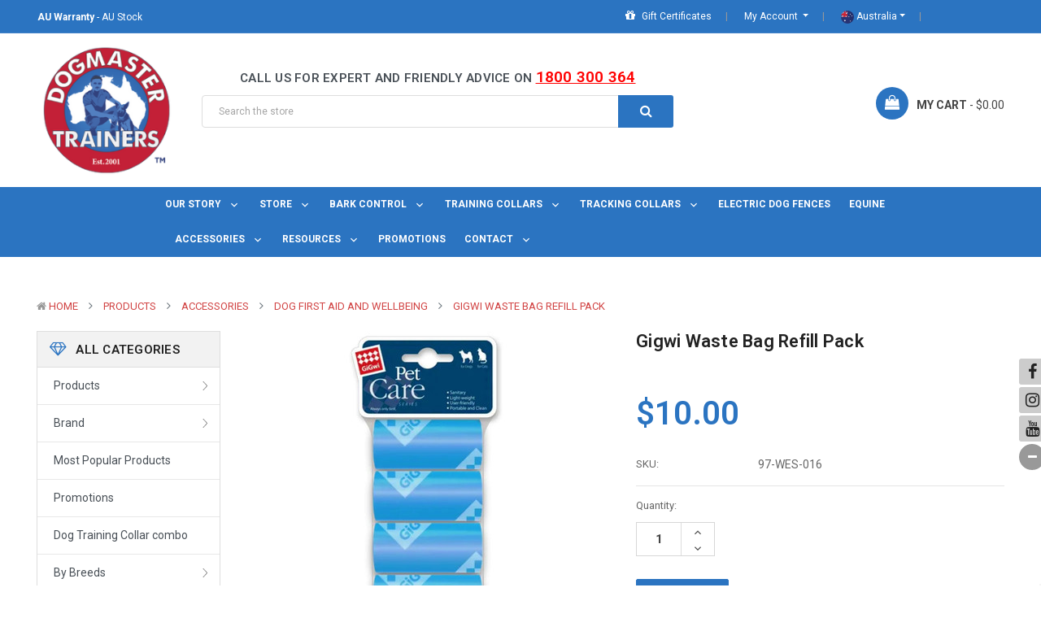

--- FILE ---
content_type: text/html; charset=UTF-8
request_url: https://www.dogmaster.com.au/gigwi-waste-bag-refill-pack/
body_size: 41090
content:

<!DOCTYPE html>
<html  lang="en">
    <head>
        <title>Gigwi Waste Bag Refill Pack</title>
        <meta property="product:price:amount" content="10" /><meta property="product:price:currency" content="AUD" /><meta property="og:url" content="https://www.dogmaster.com.au/gigwi-waste-bag-refill-pack/" /><meta property="og:site_name" content="Dogmaster Australia" /><meta name="keywords" content="Quick Bite Collapsible Travel Pet Bowl - Pink"><meta name="description" content="Gigwi Waste Bag Refill Pack"><link rel='canonical' href='https://www.dogmaster.com.au/gigwi-waste-bag-refill-pack/' /><meta name='platform' content='bigcommerce.stencil' /><meta property="og:type" content="product" />
<meta property="og:title" content="Gigwi Waste Bag Refill Pack" />
<meta property="og:description" content="Gigwi Waste Bag Refill Pack" />
<meta property="og:image" content="https://cdn11.bigcommerce.com/s-pwhmqwfxog/products/695/images/2973/97-WES-016__54457.1698793322.400.400.jpg?c=2" />
<meta property="fb:admins" content="paul@dogmaster.com.au" />
<meta property="pinterest:richpins" content="disabled" />
        
        	<link rel="stylesheet" href="//cdnjs.cloudflare.com/ajax/libs/magnific-popup.js/1.1.0/magnific-popup.min.css">
	
	<script src="https://code.jquery.com/jquery-3.1.1.min.js" crossorigin="anonymous"></script>
	<script src="https://cdnjs.cloudflare.com/ajax/libs/magnific-popup.js/1.1.0/jquery.magnific-popup.min.js"></script>  

        <link href="https://cdn11.bigcommerce.com/s-pwhmqwfxog/product_images/dmt_favicon.ico?t=1496374351" rel="shortcut icon">
        <meta name="viewport" content="width=device-width, initial-scale=1, maximum-scale=1">
        <link rel="alternate" href="https://www.dogmaster.co.nz/gigwi-waste-bag-refill-pack/" hreflang="en-nz" />
        <link rel="alternate" href="https://www.dogmaster.com.au/gigwi-waste-bag-refill-pack/" hreflang="en-au" />
        <link rel="alternate" href="https://www.dogmaster.com.au/gigwi-waste-bag-refill-pack/" hreflang="x-default" />
        

<script>(function(w,d,s,l,i){w[l]=w[l]||[];w[l].push({'gtm.start':
new Date().getTime(),event:'gtm.js'});var f=d.getElementsByTagName(s)[0],
j=d.createElement(s),dl=l!='dataLayer'?'&l='+l:'';j.async=true;j.src=
'https://www.googletagmanager.com/gtm.js?id='+i+dl;f.parentNode.insertBefore(j,f);
})(window,document,'script','dataLayer','GTM-K6RWW64');</script>
<!-- End Google Tag Manager -->

		

		
		    
		   <!-- <link href="https://maxcdn.bootstrapcdn.com/bootstrap/4.0.0/css/bootstrap.min.css" rel="preload stylesheet"> -->
		     <link  rel="preload stylesheet" href="https://maxcdn.bootstrapcdn.com/bootstrap/4.0.0/css/bootstrap.min.css"> 
		        

		  
          <link href="https://maxcdn.bootstrapcdn.com/font-awesome/4.7.0/css/font-awesome.min.css" rel="preload stylesheet">
    

           
		<script src="https://cdn11.bigcommerce.com/s-pwhmqwfxog/stencil/690c6780-e3fb-013c-9d5e-42c5305a49fd/e/d69b5930-b60f-013e-b784-4e6f293162ad/modernizr-custom.js" defer></script>
        <link data-stencil-stylesheet href="https://cdn11.bigcommerce.com/s-pwhmqwfxog/stencil/690c6780-e3fb-013c-9d5e-42c5305a49fd/e/d69b5930-b60f-013e-b784-4e6f293162ad/css/theme-18770e50-b3c6-013e-24f7-5aaab5b7f34b.css" rel="stylesheet">
        <link href="https://fonts.googleapis.com/css?family=Roboto:400,500,600,700&display=swap" rel="stylesheet">
        <script src="https://cdn11.bigcommerce.com/s-pwhmqwfxog/stencil/690c6780-e3fb-013c-9d5e-42c5305a49fd/e/d69b5930-b60f-013e-b784-4e6f293162ad/modernizr-custom.js" defer></script>

        <!-- Start Tracking Code for analytics_facebook -->

<script>
!function(f,b,e,v,n,t,s){if(f.fbq)return;n=f.fbq=function(){n.callMethod?n.callMethod.apply(n,arguments):n.queue.push(arguments)};if(!f._fbq)f._fbq=n;n.push=n;n.loaded=!0;n.version='2.0';n.queue=[];t=b.createElement(e);t.async=!0;t.src=v;s=b.getElementsByTagName(e)[0];s.parentNode.insertBefore(t,s)}(window,document,'script','https://connect.facebook.net/en_US/fbevents.js');

fbq('set', 'autoConfig', 'false', '213905394016578');
fbq('dataProcessingOptions', ['LDU'], 0, 0);
fbq('init', '213905394016578', {"external_id":"0a7ee315-0989-428a-bd9b-eb68aa4a7622"});
fbq('set', 'agent', 'bigcommerce', '213905394016578');

function trackEvents() {
    var pathName = window.location.pathname;

    fbq('track', 'PageView', {}, "");

    // Search events start -- only fire if the shopper lands on the /search.php page
    if (pathName.indexOf('/search.php') === 0 && getUrlParameter('search_query')) {
        fbq('track', 'Search', {
            content_type: 'product_group',
            content_ids: [],
            search_string: getUrlParameter('search_query')
        });
    }
    // Search events end

    // Wishlist events start -- only fire if the shopper attempts to add an item to their wishlist
    if (pathName.indexOf('/wishlist.php') === 0 && getUrlParameter('added_product_id')) {
        fbq('track', 'AddToWishlist', {
            content_type: 'product_group',
            content_ids: []
        });
    }
    // Wishlist events end

    // Lead events start -- only fire if the shopper subscribes to newsletter
    if (pathName.indexOf('/subscribe.php') === 0 && getUrlParameter('result') === 'success') {
        fbq('track', 'Lead', {});
    }
    // Lead events end

    // Registration events start -- only fire if the shopper registers an account
    if (pathName.indexOf('/login.php') === 0 && getUrlParameter('action') === 'account_created') {
        fbq('track', 'CompleteRegistration', {}, "");
    }
    // Registration events end

    

    function getUrlParameter(name) {
        var cleanName = name.replace(/[\[]/, '\[').replace(/[\]]/, '\]');
        var regex = new RegExp('[\?&]' + cleanName + '=([^&#]*)');
        var results = regex.exec(window.location.search);
        return results === null ? '' : decodeURIComponent(results[1].replace(/\+/g, ' '));
    }
}

if (window.addEventListener) {
    window.addEventListener("load", trackEvents, false)
}
</script>
<noscript><img height="1" width="1" style="display:none" alt="null" src="https://www.facebook.com/tr?id=213905394016578&ev=PageView&noscript=1&a=plbigcommerce1.2&eid="/></noscript>

<!-- End Tracking Code for analytics_facebook -->

<!-- Start Tracking Code for analytics_googleanalytics4 -->

<script data-cfasync="false" src="https://cdn11.bigcommerce.com/shared/js/google_analytics4_bodl_subscribers-358423becf5d870b8b603a81de597c10f6bc7699.js" integrity="sha256-gtOfJ3Avc1pEE/hx6SKj/96cca7JvfqllWA9FTQJyfI=" crossorigin="anonymous"></script>
<script data-cfasync="false">
  (function () {
    window.dataLayer = window.dataLayer || [];

    function gtag(){
        dataLayer.push(arguments);
    }

    function initGA4(event) {
         function setupGtag() {
            function configureGtag() {
                gtag('js', new Date());
                gtag('set', 'developer_id.dMjk3Nj', true);
                gtag('config', 'G-1K0GPDCQYY');
            }

            var script = document.createElement('script');

            script.src = 'https://www.googletagmanager.com/gtag/js?id=G-1K0GPDCQYY';
            script.async = true;
            script.onload = configureGtag;

            document.head.appendChild(script);
        }

        setupGtag();

        if (typeof subscribeOnBodlEvents === 'function') {
            subscribeOnBodlEvents('G-1K0GPDCQYY', false);
        }

        window.removeEventListener(event.type, initGA4);
    }

    

    var eventName = document.readyState === 'complete' ? 'consentScriptsLoaded' : 'DOMContentLoaded';
    window.addEventListener(eventName, initGA4, false);
  })()
</script>

<!-- End Tracking Code for analytics_googleanalytics4 -->

<!-- Start Tracking Code for analytics_siteverification -->

<meta name="facebook-domain-verification" content="yfj0l092fmpmskc1s8rvw4n3b3bumw" />

<meta name="facebook-domain-verification" content="drqvc9aj4gftjbj3s3vjvxgb9mlkzn" />


<meta name="p:domain_verify" content="15561be5cd986974bb3caf5b0a4ad122"/>

<!-- End Tracking Code for analytics_siteverification -->


<script type="text/javascript" src="https://checkout-sdk.bigcommerce.com/v1/loader.js" defer ></script>
<script src="https://www.google.com/recaptcha/api.js" async defer></script>
<!-- begin olark code --><script type="text/javascript" async>
  ;(function(o,l,a,r,k,y){if(o.olark)return;
  r="script";y=l.createElement(r);r=l.getElementsByTagName(r)[0];
  y.async=1;y.src="//"+a;r.parentNode.insertBefore(y,r);
  y=o.olark=function(){k.s.push(arguments);k.t.push(+new Date)};
  y.extend=function(i,j){y("extend",i,j)};
  y.identify=function(i){y("identify",k.i=i)};
  y.configure=function(i,j){y("configure",i,j);k.c[i]=j};
  k=y._={s:[],t:[+new Date],c:{},l:a};
  })(window,document,"static.olark.com/jsclient/loader.js");/* custom configuration goes here (www.olark.com/documentation) */olark.identify('3272-904-10-3840');</script><!-- end olark code -->

<script type="text/javascript">
var BCData = {"product_attributes":{"sku":"97-WES-016","upc":null,"mpn":null,"gtin":null,"weight":null,"base":true,"image":null,"price":{"with_tax":{"formatted":"$10.00","value":10,"currency":"AUD"},"tax_label":"GST"},"out_of_stock_behavior":"label_option","out_of_stock_message":"Call 1800 300 364 for Availability","available_modifier_values":[],"in_stock_attributes":[],"stock":null,"instock":true,"stock_message":null,"purchasable":true,"purchasing_message":null,"call_for_price_message":null}};
</script>
<script src='https://cdn.judge.me/widget_preloader.js' defer ></script><script>jdgm = window.jdgm || {};jdgm.SHOP_DOMAIN = 'store-pwhmqwfxog.mybigcommerce.com'; jdgm.PLATFORM = 'bigcommerce'; jdgm.PUBLIC_TOKEN = 'o4NO10uGvuvqddulHqRUjvrNw2w';</script><!-- Global site tag (gtag.js) - Google Ads: AW-1066937254 -->
<script async src="https://www.googletagmanager.com/gtag/js?id=AW-1066937254"></script>
<script>
    window.addEventListener("load", (event) => {
        window.dataLayer = window.dataLayer || [];
        function gtag(){dataLayer.push(arguments);}
        gtag('js', new Date());

        gtag('config', 'AW-1066937254');
        gtag('set', 'developer_id.dMjk3Nj', true);
    });
</script>
<!-- GA4 Code Start: View Product Content -->
<script>
  gtag('event', 'view_item', {
    send_to: 'AW-1066937254',
    ecomm_pagetype: 'product',
    currency: 'AUD',
    items: [{
      id: '97-WES-016',
      name: 'Gigwi Waste Bag Refill Pack',
      quantity: 1,
      google_business_vertical: 'retail',
    }],
  });
</script>

 <script data-cfasync="false" src="https://microapps.bigcommerce.com/bodl-events/1.9.4/index.js" integrity="sha256-Y0tDj1qsyiKBRibKllwV0ZJ1aFlGYaHHGl/oUFoXJ7Y=" nonce="" crossorigin="anonymous"></script>
 <script data-cfasync="false" nonce="">

 (function() {
    function decodeBase64(base64) {
       const text = atob(base64);
       const length = text.length;
       const bytes = new Uint8Array(length);
       for (let i = 0; i < length; i++) {
          bytes[i] = text.charCodeAt(i);
       }
       const decoder = new TextDecoder();
       return decoder.decode(bytes);
    }
    window.bodl = JSON.parse(decodeBase64("[base64]"));
 })()

 </script>

<script nonce="">
(function () {
    var xmlHttp = new XMLHttpRequest();

    xmlHttp.open('POST', 'https://bes.gcp.data.bigcommerce.com/nobot');
    xmlHttp.setRequestHeader('Content-Type', 'application/json');
    xmlHttp.send('{"store_id":"999267455","timezone_offset":"10.0","timestamp":"2026-01-17T16:24:17.52457400Z","visit_id":"5e3728f4-d111-4a70-bbc8-b78e22b39177","channel_id":1}');
})();
</script>

        
		
       
        
        
        
        
        <!-- snippet location htmlhead -->
    </head>
	
    <body class="banners-effect1 home2--style">
        
       
<noscript><iframe src="https://www.googletagmanager.com/ns.html?id=GTM-K6RWW64"
height="0" width="0" style="display:none;visibility:hidden"></iframe></noscript>

 <!-- End Google Tag Manager (noscript) -->
<meta name="google-site-verification" content="cO1Mm4ZsLxqPEOrThmUeo92uENsOkfdFyRe_0s4viSY" />
<meta name="msvalidate.01" content="864651EBB8070AFA8ABCDEAC422EC0C4" />
        <!-- snippet location header -->
		
			
<header class="header logo-content--left" >
    <div class="mobile-phone">
    <a href="tel:1800300364">CALL US: 1800 300 364</a>
    
</div>
    <div class="header-top ">
        <div class="container">
            <div class="header-top-inner">
                <div class="row">
                    <div class="header-top-left col-lg-6 col-md-6 col-sm-6 d-none d-sm-block" >
                        <div class="module sb-promotion sb-promotion--promotion ">
	<div class="block-content clearfix">
		<div class="sb-promotion--carousel"
           data-slick='{
				"dots": false,
				"arrows": false,
				"mobileFirst": true,
				"slidesToShow": 1,
				"slidesToScroll": 1,
				"vertical": true,
				"verticalSwiping": true,
				"autoplay": true, 
				"autoplaySpeed": 3000
			}'
    	>
			
<div class="sb-brand--item">
	<a href="#" ><strong>Welcome to DogMaster Trainers</strong> – Dog Training Specialists for over 20 Years</a>
</div>
			
<div class="sb-brand--item">
	<a href="#" ><strong>AU Warranty</strong> - AU Stock</a>
</div>
			
<div class="sb-brand--item">
	<a href="#" ><strong>Same Day Shipping</strong> - For orders placed before midday Monday to Friday.</a>
</div>
		</div>
	</div>
</div>
                    </div>
                   <!--backup original  -->
                   <div class="header-top-right col-lg-5 col-md-6 col-sm-6 text-right">
                        <nav class="navUser">
    
    <ul class="navUser-section">
		
	    <li class="navUser-item d-none">
             <a class="navUser-action" href="/login.php"><i class="fa fa-lock" ></i> Sign in</a>
        </li>
        <li class="navUser-item d-none d-lg-block">
            <a class="navUser-action" href="/giftcertificates.php"><i class="fa fa-gift" ></i> Gift Certificates</a>
        </li>
		
      
        <li class="navUser-item">
            <a class="navUser-action dropdown-toggle" href="#" >
                <i class="fa fa-user"></i> My Account 
            </a>
            <ul class="dropdown-menu dropdown-content">
             
               <li class="dropdown-menu-item"><a href="/checkout" title="Click here to proceed to checkout">Check out</a></li>
                    <li class="dropdown-menu-item oder"><a href="https://dealer.dogmaster.com.au/login"> Dealer Portal Login</a></li>
                    
             

                
            </ul>
        </li>
        
        <li class="navUser-item">
             <a class="navUser-action dropdown-toggle" href="#"><img src="https://cdn11.bigcommerce.com/s-pwhmqwfxog/images/stencil/original/image-manager/australia-flag.png"> Australia</a>
            <ul class="dropdown-menu dropdown-content">
                <li class="dropdown-menu-item"> <a  href="https://www.dogmaster.co.nz/"><img src="https://cdn11.bigcommerce.com/s-pwhmqwfxog/images/stencil/original/image-manager/new-zealand-flag.png"> New Zealand</a> </li>
            </ul>
        </li>
       
                        <li class="social-item" style="display: none;">
                        <a class="icon--facebook" href="https://www.facebook.com/dogmasteraustralia" target="_blank">
                            <i class="fa fa-facebook"></i>
                            
                        </a>
                </li>
                <li class="social-item" style="display: none;">
                        <a class="icon--instagram" href="https://www.instagram.com/dogmaster_au/" target="_blank">
                            <i class="fa fa-instagram"></i>
                            
                        </a>
                </li>
                <li class="social-item" style="display: none;">
                        <a class="icon--youtube" href="https://www.youtube.com/channel/UCbdr1qqRwSxn6eIxNWj8fww" target="_blank">
                            <i class="fa fa-youtube"></i>
                            
                        </a>
                </li>
    </ul>
    
</nav>
                    </div>
                  
                  <!--   <div class="header-top-right col-lg-5 col-md-4 col-sm-6 text-right">
                                <nav class="navUser">
    
    <ul class="navUser-section">
		
	    <li class="navUser-item d-none">
             <a class="navUser-action" href="/login.php"><i class="fa fa-lock" ></i> Sign in</a>
        </li>
        <li class="navUser-item d-none d-lg-block">
            <a class="navUser-action" href="/giftcertificates.php"><i class="fa fa-gift" ></i> Gift Certificates</a>
        </li>
		
      
        <li class="navUser-item">
            <a class="navUser-action dropdown-toggle" href="#" >
                <i class="fa fa-user"></i> My Account 
            </a>
            <ul class="dropdown-menu dropdown-content">
             
               <li class="dropdown-menu-item"><a href="/checkout" title="Click here to proceed to checkout">Check out</a></li>
                    <li class="dropdown-menu-item oder"><a href="https://dealer.dogmaster.com.au/login"> Dealer Portal Login</a></li>
                    
             

                
            </ul>
        </li>
        
        <li class="navUser-item">
             <a class="navUser-action dropdown-toggle" href="#"><img src="https://cdn11.bigcommerce.com/s-pwhmqwfxog/images/stencil/original/image-manager/australia-flag.png"> Australia</a>
            <ul class="dropdown-menu dropdown-content">
                <li class="dropdown-menu-item"> <a  href="https://www.dogmaster.co.nz/"><img src="https://cdn11.bigcommerce.com/s-pwhmqwfxog/images/stencil/original/image-manager/new-zealand-flag.png"> New Zealand</a> </li>
            </ul>
        </li>
       
                        <li class="social-item" style="display: none;">
                        <a class="icon--facebook" href="https://www.facebook.com/dogmasteraustralia" target="_blank">
                            <i class="fa fa-facebook"></i>
                            
                        </a>
                </li>
                <li class="social-item" style="display: none;">
                        <a class="icon--instagram" href="https://www.instagram.com/dogmaster_au/" target="_blank">
                            <i class="fa fa-instagram"></i>
                            
                        </a>
                </li>
                <li class="social-item" style="display: none;">
                        <a class="icon--youtube" href="https://www.youtube.com/channel/UCbdr1qqRwSxn6eIxNWj8fww" target="_blank">
                            <i class="fa fa-youtube"></i>
                            
                        </a>
                </li>
    </ul>
    
</nav>
                               <div class="custom-header-top-right-nav">
                               <nav class="navPages-horizontal" id="menu" aria-hidden="true">
	                               
                                        <ul class="navPages-list">
                                            <li class="navPages-item ">
                                                <a class="navUser-action dropdown-toggle" href="https://www.dogmaster.com.au/our-story/">
	
    	
                                                    	Our Story 

	
                                                </a>
                                                    <div class="navPage-subMenu" id="navPages-webpage-6" aria-hidden="true" tabindex="-1">
	
	                                                        <ul class="navPages-list">
			                                                    <li class="navPages-item ">
				                                                    	<a class="navPage-subMenu-action navPages-action" href="https://www.dogmaster.com.au/privacy-policy/">Privacy Policy</a>
				
		                                                       	</li>
			                                                    <li class="navPages-item ">
					                                                    <a class="navPage-subMenu-action navPages-action" href="https://www.dogmaster.com.au/terms-conditions/">Terms &amp; Conditions</a>
				
		                                                    	</li>
	                                                        </ul>
	
                                                    </div>
                                            </li>
                                        </ul>
                                </nav>
                            </div>
                            -->
                    
                    
                 </div>
            </div> 
        </div>
    </div> 

    <div class="header-center"  >
        <div class="container ">
            <div class="row">
                <div class="navbar-logo col-xl-2 col-lg-3 col-sm-2 col-4 logo-container">
                    <a href="https://www.dogmaster.com.au/" class="header-logo">
        <div class="header-logo-image-container">
            <img width="250" height="200" class="header-logo-image lazyload" src="https://cdn11.bigcommerce.com/s-pwhmqwfxog/stencil/f075a490-3586-013a-2fb7-6ad5f58f6a49/e/d883a060-4f59-013a-6ec6-4a17766ee166/img/loading.svg" data-src="https://cdn11.bigcommerce.com/s-pwhmqwfxog/images/stencil/195x195/dmt-logo_1679891708__73184.original.png" alt="Dog Training Collars &amp; More - Dogmaster Trainers Australia" title="Dog Training Collars &amp; More - Dogmaster Trainers Australia" >
        </div>
</a>
                </div>
                <div class="header-search col-xl-6 col-lg-6 col-sm-8 col-6">
                    <div class="header-bottom__search collapsed-block">
                        <h5 class="search-info-heading  d-sm-none d-xl-none">
                            <span class="expander btn btn-outline-secondary" > <i class="fa fa-search"></i> </span>
                        </h5>
                        <div class="sb-quickSearch search-info-content"  aria-hidden="true" tabindex="-1" data-prevent-quick-search-close>
                             <div  class="search-custom-title">
                                <h5>CALL US FOR EXPERT AND FRIENDLY ADVICE ON <a href="tel:1800300364" style="text-decoration:underline; color:red; font-size: 19px;">1800 300 364</a></h5>
                            </div>
                            
    <!-- snippet location forms_search -->
    <form class="sb-searchpro" action="/search.php">
        <fieldset class="form-fieldset">
            <div class="input-group">
                <input class="form-control form-input" data-search-quick name="search_query" id="search_query" data-error-message="Search field cannot be empty." placeholder="Search the store" autocomplete="off">
                <div class="input-group-append"  >
                    <button class="btn btn-outline-secondary" id="btn-quickSearch" type="submit"><i class="fa fa-search"></i></button>
                </div>
            </div>
            
        </fieldset>
    </form>
    <div class="dropdown dropdown--quickSearch">
        <section class="quickSearchResults " data-bind="html: results"></section>  
    </div>
   

                        </div>
                    </div>
                </div>
               <div class="header-sub col-xl-4 col-lg-3 col-sm-2 col-2">
                    <ul>
                        <li class="navUser-item cart-group">
                            <a
                                class="cart-button cart-button--primary"
                                data-cart-preview
                                data-dropdown="cart-preview-dropdown"
                                data-options="align:left"
                                href="/cart.php">
                                <span class="cart-group__ico">
                                    <i class="fa fa-shopping-bag"></i>
                                    <span class="countPill cart-quantity cart-group__quantity">0</span>
                                </span>
                                <span class="text-shopping-cart">My Cart</span>
                                <span class="items_carts"> - $0.00 </span>
                            </a>
                            <div class="dropdown-menu" id="cart-preview-dropdown" data-dropdown-content aria-hidden="true"></div>
                        </li>
                    </ul>
                </div>

                
                 
            </div>
        </div>
    </div>


    <div class="header-bottom">
        <div class="container ">
            <div class="row">
               <!--   <div class="header-bottom-left col-xl-2 col-lg-3 col-sm-2 col-2">
                    

	 <div id="menu--verticalCategories" class="navPages-container navPages-verticalCategories">
	
    <a href="/categories/" class="navPages-action megamenuToogle-wrapper hidden-sm hidden-xs"
        data-collapsible="verticalCategories"
        data-collapsible-disabled-breakpoint="medium"
        data-collapsible-disabled-state="open"
        data-collapsible-enabled-state="open"
		data-collapsible-limit="11"
		data-collapsible-textmore="More Categories"
		data-collapsible-textclose="Close Categories">
			<svg class="icon-alignleft" width="18" height="18"><use xlink:href="#icon-alignleft"></use></svg>
			<span class="title-mega">All Categories </span>
			<svg class="icon-caret-circle" width="16" height="16"><use xlink:href="#icon-caret-circle-down"></use></svg>
		</a>
	
    <div class="verticalCategories is-open" id="verticalCategories"  aria-hidden="true" tabindex="-1">
		<span class="mobileMenu-close fa fa-times" ></span>
        <ul class="navPages-list navPages-list--categories">
				<li class="navPages-item ">
<a class="navPages-action has-subMenu" href="https://www.dogmaster.com.au/products/">
		<i class="fa fa-gitlab"></i>
	Products 
	<span class=" has-subMenu" data-collapsible="navPages-vertical-265">
		<i class="icon navPages-action-moreIcon" aria-hidden="true"><svg><use xlink:href="#icon-chevron-right" /></svg></i>
	</span>
	
</a>
<div class="navPage-subMenu subMenu--mega" id="navPages-vertical-265" aria-hidden="true" tabindex="-1">
	<div class="row">
		<div class="col-lg-9">
		
			<ul class="navPage-subMenu-list grid-3">
					<li class="navPage-subMenu-item">
							<a
								class="navPage-subMenu-action navPages-action has-subMenu"
								href="https://www.dogmaster.com.au/bark-control-collars/"
							>
								Bark Control Collars 
								
								<span class=" has-subMenu" 
								data-collapsible="navPages-vertical-25"
								data-collapsible-disabled-breakpoint="medium"
								data-collapsible-disabled-state="open"
								data-collapsible-enabled-state="closed">
									<i class="icon navPages-action-moreIcon" aria-hidden="true"><svg><use xlink:href="#icon-chevron-right" /></svg></i>
								</span>
								
							</a>
							<ul class="navPage-childList" id="navPages-vertical-25">
								<li class="navPage-childList-item">
									<a class="navPage-childList-action navPages-action" href="https://www.dogmaster.com.au/bark-control-collars/large-dogs">Barking Collars For Large Dogs</a>
								</li>
								<li class="navPage-childList-item">
									<a class="navPage-childList-action navPages-action" href="https://www.dogmaster.com.au/bark-control-collars/small-dogs">Barking Collars For Small Dogs</a>
								</li>
								<li class="navPage-childList-item">
									<a class="navPage-childList-action navPages-action" href="https://www.dogmaster.com.au/bark-control-collars/static-correction-bark-collar/">Static Bark Collars</a>
								</li>
								<li class="navPage-childList-item">
									<a class="navPage-childList-action navPages-action" href="https://www.dogmaster.com.au/bark-control-collars/citronella-collar/">Citronella Collar</a>
								</li>
								<li class="navPage-childList-item">
									<a class="navPage-childList-action navPages-action" href="https://www.dogmaster.com.au/bark-control-collars/vibrate-collar/">Vibrating Dog Collars</a>
								</li>
								<li class="navPage-childList-item">
									<a class="navPage-childList-action navPages-action" href="https://www.dogmaster.com.au/products/bark-control-collars/ultrasonic-bark-deterrent/">Ultrasonic Bark Deterrent</a>
								</li>
								<li class="navPage-childList-item">
									<a class="navPage-childList-action navPages-action" href="https://www.dogmaster.com.au/products/bark-control-collars/bark-collar-promotions/">Bark Collar Promotions</a>
								</li>
								<li class="navPage-childList-item">
									<a class="navPage-childList-action navPages-action" href="https://www.dogmaster.com.au/products/bark-control-collars/accessories/">Accessories</a>
								</li>
								
							</ul>
						
					</li>
					<li class="navPage-subMenu-item">
							<a
								class="navPage-subMenu-action navPages-action has-subMenu"
								href="https://www.dogmaster.com.au/dog-training-collars/"
							>
								Dog Training Collars 
								
								<span class=" has-subMenu" 
								data-collapsible="navPages-vertical-206"
								data-collapsible-disabled-breakpoint="medium"
								data-collapsible-disabled-state="open"
								data-collapsible-enabled-state="closed">
									<i class="icon navPages-action-moreIcon" aria-hidden="true"><svg><use xlink:href="#icon-chevron-right" /></svg></i>
								</span>
								
							</a>
							<ul class="navPage-childList" id="navPages-vertical-206">
								<li class="navPage-childList-item">
									<a class="navPage-childList-action navPages-action" href="https://www.dogmaster.com.au/dog-training-collars/pet-obedience-training/">Pet Obedience Collars</a>
								</li>
								<li class="navPage-childList-item">
									<a class="navPage-childList-action navPages-action" href="https://www.dogmaster.com.au/dog-training-collars/medium-dogs">Training Collars For Medium Dogs</a>
								</li>
								<li class="navPage-childList-item">
									<a class="navPage-childList-action navPages-action" href="https://www.dogmaster.com.au/dog-training-collars/working-dogs-hunting-dogs/">Working Dogs/Hunting Dog Collars</a>
								</li>
								<li class="navPage-childList-item">
									<a class="navPage-childList-action navPages-action" href="https://www.dogmaster.com.au/products/dog-training-collars/accessories/">Accessories</a>
								</li>
								<li class="navPage-childList-item">
									<a class="navPage-childList-action navPages-action" href="https://www.dogmaster.com.au/products/dog-training-collars/dog-training-collar-promotions/">Dog Training Collar Promotions</a>
								</li>
								<li class="navPage-childList-item">
									<a class="navPage-childList-action navPages-action" href="https://www.dogmaster.com.au/products/dog-training-collars/training-collars-for-2-dogs/">Training Collars for 2 Dogs</a>
								</li>
								<li class="navPage-childList-item">
									<a class="navPage-childList-action navPages-action" href="https://www.dogmaster.com.au/products/dog-training-collars/training-collars-for-3-dogs/">Training Collars for 3 Dogs</a>
								</li>
								<li class="navPage-childList-item">
									<a class="navPage-childList-action navPages-action" href="https://www.dogmaster.com.au/products/dog-training-collars/training-collars-for-6-dogs/">Training Collars for 6 Dogs</a>
								</li>
								
							</ul>
						
					</li>
					<li class="navPage-subMenu-item">
							<a class="navPage-subMenu-action navPages-action" href="https://www.dogmaster.com.au/dog-containment-fences/">Dog Containment Fences</a>
						
					</li>
					<li class="navPage-subMenu-item">
							<a
								class="navPage-subMenu-action navPages-action has-subMenu"
								href="https://www.dogmaster.com.au/gps-dog-tracking-collars/"
							>
								GPS Dog Tracking Collars 
								
								<span class=" has-subMenu" 
								data-collapsible="navPages-vertical-227"
								data-collapsible-disabled-breakpoint="medium"
								data-collapsible-disabled-state="open"
								data-collapsible-enabled-state="closed">
									<i class="icon navPages-action-moreIcon" aria-hidden="true"><svg><use xlink:href="#icon-chevron-right" /></svg></i>
								</span>
								
							</a>
							<ul class="navPage-childList" id="navPages-vertical-227">
								<li class="navPage-childList-item">
									<a class="navPage-childList-action navPages-action" href="https://www.dogmaster.com.au/products/gps-dog-tracking-collars/dogtra-pathfinder-track-n-train-gps-fence-system/">Dogtra Pathfinder Track N Train GPS Fence system</a>
								</li>
								<li class="navPage-childList-item">
									<a class="navPage-childList-action navPages-action" href="https://www.dogmaster.com.au/products/gps-dog-tracking-collars/garmin-alpha-300-series-dog-tracking-system/">Garmin Alpha 300 Series Dog Tracking System</a>
								</li>
								<li class="navPage-childList-item">
									<a class="navPage-childList-action navPages-action" href="https://www.dogmaster.com.au/products/gps-dog-tracking-collars/garmin-alpha-200-series-dog-tracking-system/">Garmin Alpha 200 Series Dog Tracking System</a>
								</li>
								<li class="navPage-childList-item">
									<a class="navPage-childList-action navPages-action" href="https://www.dogmaster.com.au/gps-dog-tracking-collars/dog-gps-handhelds-only/">Dog GPS Handhelds Only</a>
								</li>
								<li class="navPage-childList-item">
									<a class="navPage-childList-action navPages-action" href="https://www.dogmaster.com.au/products/gps-dog-tracking-collars/gps-dog-tracking-combos/">GPS Dog Tracking Combos</a>
								</li>
								<li class="navPage-childList-item">
									<a class="navPage-childList-action navPages-action" href="https://www.dogmaster.com.au/gps-dog-tracking-collars/gps-dog-collars-only/">GPS Dog Collars Only</a>
								</li>
								<li class="navPage-childList-item">
									<a class="navPage-childList-action navPages-action" href="https://www.dogmaster.com.au/products/gps-dog-tracking-collars/hunting-accessories/">Hunting Accessories</a>
								</li>
								<li class="navPage-childList-item">
									<a class="navPage-childList-action navPages-action" href="https://www.dogmaster.com.au/products/gps-dog-tracking-collars/gps-dog-tracker-accessories/">GPS Dog Tracker Accessories</a>
								</li>
								<li class="navPage-childList-item">
									<a class="navPage-childList-action navPages-action" href="https://www.dogmaster.com.au/outdoor-handheld-gps/">Outdoor Handheld GPS</a>
								</li>
								<li class="navPage-childList-item">
									<a class="navPage-childList-action navPages-action" href="https://www.dogmaster.com.au/gps-dog-tracking-collars/fitness-sport-watches/">Fitness/Sport Watches</a>
								</li>
								<li class="navPage-childList-item">
									<a class="navPage-childList-action navPages-action" href="https://www.dogmaster.com.au/gps-dog-tracker-specials/">GPS Dog Tracker Promotions</a>
								</li>
								
							</ul>
						
					</li>
					<li class="navPage-subMenu-item">
							<a class="navPage-subMenu-action navPages-action" href="https://www.dogmaster.com.au/equine-horse-wellness/">Equine Horse Wellness</a>
						
					</li>
					<li class="navPage-subMenu-item">
							<a class="navPage-subMenu-action navPages-action" href="https://www.dogmaster.com.au/hunting-accessories/">Hunting Accessories</a>
						
					</li>
					<li class="navPage-subMenu-item">
							<a
								class="navPage-subMenu-action navPages-action has-subMenu"
								href="https://www.dogmaster.com.au/accessories/"
							>
								E Collar Accessories 
								
								<span class=" has-subMenu" 
								data-collapsible="navPages-vertical-211"
								data-collapsible-disabled-breakpoint="medium"
								data-collapsible-disabled-state="open"
								data-collapsible-enabled-state="closed">
									<i class="icon navPages-action-moreIcon" aria-hidden="true"><svg><use xlink:href="#icon-chevron-right" /></svg></i>
								</span>
								
							</a>
							<ul class="navPage-childList" id="navPages-vertical-211">
								<li class="navPage-childList-item">
									<a class="navPage-childList-action navPages-action" href="https://www.dogmaster.com.au/accessories/antennas/">GPS Antennas</a>
								</li>
								<li class="navPage-childList-item">
									<a class="navPage-childList-action navPages-action" href="https://www.dogmaster.com.au/accessories/batteries/">Batteries</a>
								</li>
								<li class="navPage-childList-item">
									<a class="navPage-childList-action navPages-action" href="https://www.dogmaster.com.au/accessories/chargers/">Chargers</a>
								</li>
								<li class="navPage-childList-item">
									<a class="navPage-childList-action navPages-action" href="https://www.dogmaster.com.au/accessories/collar-straps/">Collar Straps</a>
								</li>
								<li class="navPage-childList-item">
									<a class="navPage-childList-action navPages-action" href="https://www.dogmaster.com.au/accessories/protection-gears/">Protection Gears</a>
								</li>
								<li class="navPage-childList-item">
									<a class="navPage-childList-action navPages-action" href="https://www.dogmaster.com.au/products/e-collar-accessories/promotions/">Promotions</a>
								</li>
								<li class="navPage-childList-item">
									<a class="navPage-childList-action navPages-action" href="https://www.dogmaster.com.au/accessories/others/">Others</a>
								</li>
								
							</ul>
						
					</li>
					<li class="navPage-subMenu-item">
							<a
								class="navPage-subMenu-action navPages-action has-subMenu"
								href="https://www.dogmaster.com.au/Accessories/"
							>
								Accessories 
								
								<span class=" has-subMenu" 
								data-collapsible="navPages-vertical-293"
								data-collapsible-disabled-breakpoint="medium"
								data-collapsible-disabled-state="open"
								data-collapsible-enabled-state="closed">
									<i class="icon navPages-action-moreIcon" aria-hidden="true"><svg><use xlink:href="#icon-chevron-right" /></svg></i>
								</span>
								
							</a>
							<ul class="navPage-childList" id="navPages-vertical-293">
								<li class="navPage-childList-item">
									<a class="navPage-childList-action navPages-action" href="https://www.dogmaster.com.au/products/accessories/dogmaster-kits/">DogMaster  Kits</a>
								</li>
								<li class="navPage-childList-item">
									<a class="navPage-childList-action navPages-action" href="https://www.dogmaster.com.au/products/accessories/chewing-and-urination-training-aids/">Chewing and Urination Training Aids</a>
								</li>
								<li class="navPage-childList-item">
									<a class="navPage-childList-action navPages-action" href="https://www.dogmaster.com.au/dog-leads-harnesses-and-muzzles/">Dog Leads, Harnesses and Muzzles</a>
								</li>
								<li class="navPage-childList-item">
									<a class="navPage-childList-action navPages-action" href="https://www.dogmaster.com.au/products/pet-electronics-camera-feeder/">Pet Electronics</a>
								</li>
								<li class="navPage-childList-item">
									<a class="navPage-childList-action navPages-action" href="https://www.dogmaster.com.au/products/training-equipment-and-treats/">Training Equipment and Treats</a>
								</li>
								<li class="navPage-childList-item">
									<a class="navPage-childList-action navPages-action" href="https://www.dogmaster.com.au/products/pet-grooming-tools-and-accessories/">Pet Grooming Tools and accessories</a>
								</li>
								<li class="navPage-childList-item">
									<a class="navPage-childList-action navPages-action" href="https://www.dogmaster.com.au/products/accessories/hunting-accessories/">Hunting Accessories</a>
								</li>
								<li class="navPage-childList-item">
									<a class="navPage-childList-action navPages-action" href="https://www.dogmaster.com.au/products/accessories/animal-deterrents/">Animal Deterrents</a>
								</li>
								<li class="navPage-childList-item">
									<a class="navPage-childList-action navPages-action" href="https://www.dogmaster.com.au/products/pet-travel-accessories/">Pet Travel Accessories</a>
								</li>
								<li class="navPage-childList-item">
									<a class="navPage-childList-action navPages-action" href="https://www.dogmaster.com.au/separation-anxiety-tools-equipment/">Separation Anxiety Tools &amp; Equipment</a>
								</li>
								<li class="navPage-childList-item">
									<a class="navPage-childList-action navPages-action" href="https://www.dogmaster.com.au/products/training-interactive-dog-toys/">Training &amp; Interactive Dog Toys</a>
								</li>
								<li class="navPage-childList-item">
									<a class="navPage-childList-action navPages-action" href="https://www.dogmaster.com.au/products/whistles-and-clickers/">Whistles and Clickers</a>
								</li>
								<li class="navPage-childList-item">
									<a class="navPage-childList-action navPages-action" href="https://www.dogmaster.com.au/products/dog-first-aid-and-wellbeing/">Dog First Aid and Wellbeing</a>
								</li>
								<li class="navPage-childList-item">
									<a class="navPage-childList-action navPages-action" href="https://www.dogmaster.com.au/products/accessories/promotions/">Promotions</a>
								</li>
								
							</ul>
						
					</li>
			</ul>
		</div>
		
			<div class="col-lg-3">
				<div class="banners">
					<div>
							<a href="/categories/"><img data-sizes="auto" class="img-fluid lazyload" src="https://cdn11.bigcommerce.com/s-pwhmqwfxog/stencil/690c6780-e3fb-013c-9d5e-42c5305a49fd/e/d69b5930-b60f-013e-b784-4e6f293162ad/img/loading.svg" data-src="https://cdn11.bigcommerce.com/s-5thalb6khv/product_images/uploaded_images/dog-training-collar.jpg?t=1635232447&amp;_gl=1*216gtd*_ga*NzUxMjI0MDcyLjE2MzMzMzA0NDc.*_ga_WS2VZYPC6G*MTYzNTIyMjEwMS44NS4xLjE2MzUyMzI1NTMuNTI." alt="banner"></a> 
					</div>
				</div>
			</div>
		
	</div>
</div>
</li>
				<li class="navPages-item ">
<a class="navPages-action has-subMenu" href="https://www.dogmaster.com.au/brand/">
		<i class="fa fa-cutlery"></i>
	Brand 
	<span class=" has-subMenu" data-collapsible="navPages-vertical-209">
		<i class="icon navPages-action-moreIcon" aria-hidden="true"><svg><use xlink:href="#icon-chevron-right" /></svg></i>
	</span>
	
</a>
<div class="navPage-subMenu subMenu--mega" id="navPages-vertical-209" aria-hidden="true" tabindex="-1">
	<div class="row">
		<div class="col-lg-12">
		
			<ul class="navPage-subMenu-list grid-3">
					<li class="navPage-subMenu-item">
							<a class="navPage-subMenu-action navPages-action" href="https://www.dogmaster.com.au/brand/barkmate/">Barkmate</a>
						
					</li>
					<li class="navPage-subMenu-item">
							<a class="navPage-subMenu-action navPages-action" href="https://www.dogmaster.com.au/brand/dogtra-collars-training-devices/">Dogtra Collars &amp; Training Devices</a>
						
					</li>
					<li class="navPage-subMenu-item">
							<a class="navPage-subMenu-action navPages-action" href="https://www.dogmaster.com.au/brand/garmin-pet-collars-trackers/">Garmin Pet Collars &amp; Trackers</a>
						
					</li>
					<li class="navPage-subMenu-item">
							<a class="navPage-subMenu-action navPages-action" href="https://www.dogmaster.com.au/brand/pac-dog/">PAC Dog</a>
						
					</li>
					<li class="navPage-subMenu-item">
							<a class="navPage-subMenu-action navPages-action" href="https://www.dogmaster.com.au/brand/kong-dog-toys/">Kong Dog Toys</a>
						
					</li>
					<li class="navPage-subMenu-item">
							<a class="navPage-subMenu-action navPages-action" href="https://www.dogmaster.com.au/brand/happy-staffy-co/">Happy Staffy Co</a>
						
					</li>
			</ul>
		</div>
		
			<div class="col-lg-12">
				<div class="banners">
					<div>
							<a href="/dog-training-collars/"><img data-sizes="auto" class="img-fluid lazyload" src="https://cdn11.bigcommerce.com/s-pwhmqwfxog/stencil/690c6780-e3fb-013c-9d5e-42c5305a49fd/e/d69b5930-b60f-013e-b784-4e6f293162ad/img/loading.svg" data-src="https://cdn11.bigcommerce.com/s-5thalb6khv/product_images/uploaded_images/dog-training-collars-dogtra-dogmaster-trainers.jpg?t=1638170527&amp;_gl=1*yykj0w*_ga*NzUxMjI0MDcyLjE2MzMzMzA0NDc.*_ga_WS2VZYPC6G*MTYzODE2MDAzMC4xMzcuMS4xNjM4MTcwNTMyLjU3" alt="banner"></a> 
					</div>
				</div>
			</div>
				
	</div>
</div>
</li>
				<li class="navPages-item navPages-item--default ">
<a class="navPages-action" href="https://www.dogmaster.com.au/popular-e-collars/">
		<i class="fa fa-desktop"></i>
	Most Popular Products
</a>
</li>
				<li class="navPages-item navPages-item--default ">
<a class="navPages-action" href="https://www.dogmaster.com.au/promotions/">
		<i class="fa fa-shopping-bag"></i>
	Promotions
</a>
</li>
				<li class="navPages-item navPages-item--default ">
<a class="navPages-action" href="https://www.dogmaster.com.au/dog-training-collar-combo/">
		<i class="fa fa-clock-o"></i>
	Dog Training Collar combo
</a>
</li>
				<li class="navPages-item navPages-item--default ">
<a class="navPages-action has-subMenu" href="https://www.dogmaster.com.au/products-by-dog-breed/">
		<i class="fa fa-mobile"></i>
	By Breeds 
	<span class=" has-subMenu" data-collapsible="navPages-vertical-33">
		<i class="icon navPages-action-moreIcon" aria-hidden="true"><svg><use xlink:href="#icon-chevron-right" /></svg></i>
	</span>
	
</a>
<div class="navPage-subMenu subMenu--default" id="navPages-vertical-33" aria-hidden="true" tabindex="-1">
		<ul class="navPage-subMenu-list">
				<li class="navPage-subMenu-item">
						<a class="navPage-subMenu-action navPages-action" href="https://www.dogmaster.com.au/by-breeds/beagle/">Beagle</a>
					
				</li>
				<li class="navPage-subMenu-item">
						<a class="navPage-subMenu-action navPages-action" href="https://www.dogmaster.com.au/by-breeds/border-collie/">Border Collie</a>
					
				</li>
				<li class="navPage-subMenu-item">
						<a class="navPage-subMenu-action navPages-action" href="https://www.dogmaster.com.au/boxer/">Boxer</a>
					
				</li>
				<li class="navPage-subMenu-item">
						<a class="navPage-subMenu-action navPages-action" href="https://www.dogmaster.com.au/by-breeds/bull-mastiff/">Bull Mastiff</a>
					
				</li>
				<li class="navPage-subMenu-item">
						<a class="navPage-subMenu-action navPages-action" href="https://www.dogmaster.com.au/by-breeds/cavalier-king-charles-spaniel/">Cavalier King Charles Spaniel</a>
					
				</li>
				<li class="navPage-subMenu-item">
						<a class="navPage-subMenu-action navPages-action" href="https://www.dogmaster.com.au/by-breeds/cavoodle/">Cavoodle</a>
					
				</li>
				<li class="navPage-subMenu-item">
						<a class="navPage-subMenu-action navPages-action" href="https://www.dogmaster.com.au/by-breeds/chihuahua/">Chihuahua</a>
					
				</li>
				<li class="navPage-subMenu-item">
						<a class="navPage-subMenu-action navPages-action" href="https://www.dogmaster.com.au/by-breeds/general-terriers/">General Terriers</a>
					
				</li>
				<li class="navPage-subMenu-item">
						<a class="navPage-subMenu-action navPages-action" href="https://www.dogmaster.com.au/by-breeds/german-short-haired-pointer/">German Short Haired Pointer</a>
					
				</li>
				<li class="navPage-subMenu-item">
						<a class="navPage-subMenu-action navPages-action" href="https://www.dogmaster.com.au/products-by-dog-breeds/german-shepherd/">German Shepherd</a>
					
				</li>
				<li class="navPage-subMenu-item">
						<a class="navPage-subMenu-action navPages-action" href="https://www.dogmaster.com.au/by-breeds/great-dane/">Great Dane</a>
					
				</li>
				<li class="navPage-subMenu-item">
						<a class="navPage-subMenu-action navPages-action" href="https://www.dogmaster.com.au/by-breeds/greyhound/">Greyhound</a>
					
				</li>
				<li class="navPage-subMenu-item">
						<a class="navPage-subMenu-action navPages-action" href="https://www.dogmaster.com.au/by-breeds/husky/">Husky</a>
					
				</li>
				<li class="navPage-subMenu-item">
						<a class="navPage-subMenu-action navPages-action" href="https://www.dogmaster.com.au/by-breeds/labrador/">Labrador</a>
					
				</li>
				<li class="navPage-subMenu-item">
						<a class="navPage-subMenu-action navPages-action" href="https://www.dogmaster.com.au/by-breeds/maremma/">Maremma</a>
					
				</li>
				<li class="navPage-subMenu-item">
						<a class="navPage-subMenu-action navPages-action" href="https://www.dogmaster.com.au/products-by-dog-breeds/miniature-dachshund/">Miniature Dachshund</a>
					
				</li>
				<li class="navPage-subMenu-item">
						<a class="navPage-subMenu-action navPages-action" href="https://www.dogmaster.com.au/by-breeds/pug/">Pug</a>
					
				</li>
				<li class="navPage-subMenu-item">
						<a class="navPage-subMenu-action navPages-action" href="https://www.dogmaster.com.au/by-breeds/ridgeback/">Ridgeback</a>
					
				</li>
				<li class="navPage-subMenu-item">
						<a class="navPage-subMenu-action navPages-action" href="https://www.dogmaster.com.au/by-breeds/rottweiler/">Rottweiler</a>
					
				</li>
				<li class="navPage-subMenu-item">
						<a class="navPage-subMenu-action navPages-action" href="https://www.dogmaster.com.au/by-breeds/schnauzer/">Schnauzer</a>
					
				</li>
				<li class="navPage-subMenu-item">
						<a class="navPage-subMenu-action navPages-action" href="https://www.dogmaster.com.au/by-breeds/staffordshire-bull-terrier/">Staffordshire Bull Terrier</a>
					
				</li>
				<li class="navPage-subMenu-item">
						<a class="navPage-subMenu-action navPages-action" href="https://www.dogmaster.com.au/products-by-dog-breeds/jack-russell-terrier/">Jack Russell Terrier</a>
					
				</li>
				<li class="navPage-subMenu-item">
						<a class="navPage-subMenu-action navPages-action" href="https://www.dogmaster.com.au/products-by-dog-breeds/kelpie/">Kelpie</a>
					
				</li>
				<li class="navPage-subMenu-item">
						<a class="navPage-subMenu-action navPages-action" href="https://www.dogmaster.com.au/by-breeds/vizsla/">Vizsla</a>
					
				</li>
				<li class="navPage-subMenu-item">
						<a class="navPage-subMenu-action navPages-action" href="https://www.dogmaster.com.au/whippet/">Whippet</a>
					
				</li>
		</ul>
</div>
</li>
        </ul>
    </div>
</div>

<a href="#" class="mobileMenu-toggle mobileMenu--vertical" data-mobile-menu-toggle="menu--verticalCategories" aria-controls="menu--verticalCategories">
	<span class="mobileMenu-toggleIcon"> Vertical Categories</span>
</a>

                </div>
                 <div class="horizontal_menu col-xl-6 col-lg-9 col-sm-8 col-6">
                    

	 <nav class="navPages-horizontal navPages-container"  id="menu" >
	<span class="mobileMenu-close fa fa-times" ></span>
    <ul class="navPages-list">
					<li class="navPages-item ">
<a class="navPages-action has-subMenu " href="https://www.dogmaster.com.au/our-story/" >
	
		<span class="badge badge--hot">hot</span>
	
	OUR STORY 
	<span class=" has-subMenu" data-collapsible="navPages-webpage-0">
		<i class="icon navPages-action-moreIcon" aria-hidden="true"><svg><use xlink:href="#icon-chevron-right" /></svg></i>
	</span>
	
</a>
<div class="navPage-subMenu" id="navPages-webpage-0" aria-hidden="true" tabindex="-1">
	
	<ul class="navPage-subMenu-list ">
			<li class="navPage-subMenu-item">
					<a class="navPage-subMenu-action navPages-action" href="https://www.dogmaster.com.au/see-us-at-upcoming-events/">See Us at Upcoming Events</a>
				
			</li>
			<li class="navPage-subMenu-item">
					<a class="navPage-subMenu-action navPages-action" href="https://www.dogmaster.com.au/our-partners/">Our Partners</a>
				
			</li>
	</ul>
	
</div>
 </li>
					<li class="navPages-item ">
<a class="navPages-action has-subMenu " href="/products" >
	
	
	Store 
	<span class=" has-subMenu" data-collapsible="navPages-webpage-1">
		<i class="icon navPages-action-moreIcon" aria-hidden="true"><svg><use xlink:href="#icon-chevron-right" /></svg></i>
	</span>
	
</a>
<div class="navPage-subMenu" id="navPages-webpage-1" aria-hidden="true" tabindex="-1">
	
	<ul class="navPage-subMenu-list ">
			<li class="navPage-subMenu-item">
					<a class="navPage-subMenu-action navPages-action" href="/bark-control-collars/">Bark Control Collars</a>
				
			</li>
			<li class="navPage-subMenu-item">
					<a class="navPage-subMenu-action navPages-action" href="/dog-training-collars/">Dog Training Collar</a>
				
			</li>
			<li class="navPage-subMenu-item">
					<a class="navPage-subMenu-action navPages-action" href="/dog-leads-harnesses-and-muzzles/">Dog Leads, Harnesses and Muzzles</a>
				
			</li>
			<li class="navPage-subMenu-item">
					<a
						class="navPage-subMenu-action navPages-action has-subMenu"
						href="https://www.dogmaster.com.au/accessories/"
						>
						E collar Accessories 
						<span class=" has-subMenu" data-collapsible="subMenu-webpage-3">
							<i class="icon navPages-action-moreIcon" aria-hidden="true"><svg><use xlink:href="#icon-chevron-right" /></svg></i>
						</span>
						
					</a>
					<div class="navPage-subMenu subMenu--level2" id="subMenu-webpage-3" aria-hidden="true" tabindex="-1">
						<ul class="navPage-childList" >
							<li class="navPage-childList-item">
								<a class="navPage-childList-action navPages-action" href="/accessories/antennas/">Antennas</a>
							</li>
							<li class="navPage-childList-item">
								<a class="navPage-childList-action navPages-action" href="/accessories/batteries/">Batteries</a>
							</li>
							<li class="navPage-childList-item">
								<a class="navPage-childList-action navPages-action" href="/accessories/chargers/">Chargers</a>
							</li>
							<li class="navPage-childList-item">
								<a class="navPage-childList-action navPages-action" href="/accessories/collar-straps/">Collar Straps</a>
							</li>
							<li class="navPage-childList-item">
								<a class="navPage-childList-action navPages-action" href="/accessories/protection-gears/">Protection Gears</a>
							</li>
							
						</ul>
					</div>
				
			</li>
			<li class="navPage-subMenu-item">
					<a class="navPage-subMenu-action navPages-action" href="/gps-dog-tracking-collars/">GPS Dog Tracker</a>
				
			</li>
			<li class="navPage-subMenu-item">
					<a class="navPage-subMenu-action navPages-action" href="https://www.dogmaster.com.au/products/accessories/dogmaster-kits/">DogMaster Kits</a>
				
			</li>
			<li class="navPage-subMenu-item">
					<a class="navPage-subMenu-action navPages-action" href="/hunting-accessories/">Hunting Accessories</a>
				
			</li>
			<li class="navPage-subMenu-item">
					<a class="navPage-subMenu-action navPages-action" href="/products/dog-first-aid-and-wellbeing/">Dog First Aid &amp; Wellbeing</a>
				
			</li>
			<li class="navPage-subMenu-item">
					<a class="navPage-subMenu-action navPages-action" href="/dog-containment-fences/">Invisible Dog Fences</a>
				
			</li>
			<li class="navPage-subMenu-item">
					<a
						class="navPage-subMenu-action navPages-action has-subMenu"
						href="/outdoor-handheld-gps/"
						>
						Outdoor Personal GPS Handheld 
						<span class=" has-subMenu" data-collapsible="subMenu-webpage-9">
							<i class="icon navPages-action-moreIcon" aria-hidden="true"><svg><use xlink:href="#icon-chevron-right" /></svg></i>
						</span>
						
					</a>
					<div class="navPage-subMenu subMenu--level2" id="subMenu-webpage-9" aria-hidden="true" tabindex="-1">
						<ul class="navPage-childList" >
							<li class="navPage-childList-item">
								<a class="navPage-childList-action navPages-action" href="/gps-dog-tracking-collars/fitness-sport-watches/">Fitness/Sport Watches</a>
							</li>
							
						</ul>
					</div>
				
			</li>
			<li class="navPage-subMenu-item">
					<a class="navPage-subMenu-action navPages-action" href="/products/pet-electronics-camera-feeder/">Pet Electronics</a>
				
			</li>
			<li class="navPage-subMenu-item">
					<a class="navPage-subMenu-action navPages-action" href="/products/pet-grooming-tools-and-accessories/">Pet Grooming Tools and accessories</a>
				
			</li>
			<li class="navPage-subMenu-item">
					<a class="navPage-subMenu-action navPages-action" href="/products/pet-travel-accessories/">Pet Travel Accessories</a>
				
			</li>
			<li class="navPage-subMenu-item">
					<a class="navPage-subMenu-action navPages-action" href="/separation-anxiety-tools-equipment/">Separation Anxiety Tools &amp; Equipment</a>
				
			</li>
			<li class="navPage-subMenu-item">
					<a class="navPage-subMenu-action navPages-action" href="/products/training-equipment-and-treats/">Training Equipment and Treats</a>
				
			</li>
			<li class="navPage-subMenu-item">
					<a class="navPage-subMenu-action navPages-action" href="/products/training-interactive-dog-toys/">Training &amp; Interactive Dog Toys</a>
				
			</li>
			<li class="navPage-subMenu-item">
					<a class="navPage-subMenu-action navPages-action" href="/products/whistles-and-clickers/">Whistles and Clickers</a>
				
			</li>
			<li class="navPage-subMenu-item">
					<a class="navPage-subMenu-action navPages-action" href="/products-by-dog-breed/">By Breeds</a>
				
			</li>
			<li class="navPage-subMenu-item">
					<a
						class="navPage-subMenu-action navPages-action has-subMenu"
						href="#"
						>
						By Brand 
						<span class=" has-subMenu" data-collapsible="subMenu-webpage-18">
							<i class="icon navPages-action-moreIcon" aria-hidden="true"><svg><use xlink:href="#icon-chevron-right" /></svg></i>
						</span>
						
					</a>
					<div class="navPage-subMenu subMenu--level2" id="subMenu-webpage-18" aria-hidden="true" tabindex="-1">
						<ul class="navPage-childList" >
							<li class="navPage-childList-item">
								<a class="navPage-childList-action navPages-action" href="/brand/barkmate/">Barkmate</a>
							</li>
							<li class="navPage-childList-item">
								<a class="navPage-childList-action navPages-action" href="/brand/dogtra-collars-training-devices/">Dogtra</a>
							</li>
							<li class="navPage-childList-item">
								<a class="navPage-childList-action navPages-action" href="/brand/garmin-pet-collars-trackers/">Garmin</a>
							</li>
							<li class="navPage-childList-item">
								<a class="navPage-childList-action navPages-action" href="/brand/pac-dog/">PAC</a>
							</li>
							
						</ul>
					</div>
				
			</li>
	</ul>
	
</div>
 </li>
					<li class="navPages-item ">
<a class="navPages-action has-subMenu " href="https://www.dogmaster.com.au/bark-control-collars/" >
	
	
	Bark Control 
	<span class=" has-subMenu" data-collapsible="navPages-webpage-2">
		<i class="icon navPages-action-moreIcon" aria-hidden="true"><svg><use xlink:href="#icon-chevron-right" /></svg></i>
	</span>
	
</a>
<div class="navPage-subMenu" id="navPages-webpage-2" aria-hidden="true" tabindex="-1">
	
	<ul class="navPage-subMenu-list ">
			<li class="navPage-subMenu-item">
					<a class="navPage-subMenu-action navPages-action" href="/bark-control-collars/static-correction-bark-collar/">Static Bark Collars</a>
				
			</li>
			<li class="navPage-subMenu-item">
					<a class="navPage-subMenu-action navPages-action" href="/products/bark-control-collars/ultrasonic-bark-deterrent/">Ultrasonic Bark Deterrent</a>
				
			</li>
			<li class="navPage-subMenu-item">
					<a class="navPage-subMenu-action navPages-action" href="https://www.dogmaster.com.au/bark-control-collars/citronella-collar/">Citronella Spray Anti Bark Collar</a>
				
			</li>
			<li class="navPage-subMenu-item">
					<a class="navPage-subMenu-action navPages-action" href="https://www.dogmaster.com.au/bark-control-collars/vibrate-collar/">Vibrating Dog Collars</a>
				
			</li>
			<li class="navPage-subMenu-item">
					<a class="navPage-subMenu-action navPages-action" href="https://www.dogmaster.com.au/products/bark-control-collars/accessories/">Bark Collar Accessories</a>
				
			</li>
			<li class="navPage-subMenu-item">
					<a class="navPage-subMenu-action navPages-action" href="https://www.dogmaster.com.au/products/bark-control-collars/bark-collar-promotions/">Bark Collar Promotions</a>
				
			</li>
	</ul>
	
</div>
 </li>
					<li class="navPages-item ">
<a class="navPages-action has-subMenu " href="https://www.dogmaster.com.au/dog-training-collars/" >
	
	
	Training Collars 
	<span class=" has-subMenu" data-collapsible="navPages-webpage-3">
		<i class="icon navPages-action-moreIcon" aria-hidden="true"><svg><use xlink:href="#icon-chevron-right" /></svg></i>
	</span>
	
</a>
<div class="navPage-subMenu" id="navPages-webpage-3" aria-hidden="true" tabindex="-1">
	
	<ul class="navPage-subMenu-list ">
			<li class="navPage-subMenu-item">
					<a class="navPage-subMenu-action navPages-action" href="/dog-training-collars/pet-obedience-training/">Obedience Training Collars</a>
				
			</li>
			<li class="navPage-subMenu-item">
					<a class="navPage-subMenu-action navPages-action" href="/dog-training-collars/working-dogs-hunting-dogs/">Working Dogs/Hunting Dog</a>
				
			</li>
			<li class="navPage-subMenu-item">
					<a class="navPage-subMenu-action navPages-action" href="https://www.dogmaster.com.au/products/dog-training-collars/accessories/">Training Collar Accessories</a>
				
			</li>
			<li class="navPage-subMenu-item">
					<a class="navPage-subMenu-action navPages-action" href="https://www.dogmaster.com.au/products/dog-training-collars/dog-training-collar-promotions/">Dog Training Collar Promotions</a>
				
			</li>
	</ul>
	
</div>
 </li>
					<li class="navPages-item ">
<a class="navPages-action has-subMenu " href="/gps-dog-tracking-collars/" >
	
	
	Tracking Collars 
	<span class=" has-subMenu" data-collapsible="navPages-webpage-4">
		<i class="icon navPages-action-moreIcon" aria-hidden="true"><svg><use xlink:href="#icon-chevron-right" /></svg></i>
	</span>
	
</a>
<div class="navPage-subMenu" id="navPages-webpage-4" aria-hidden="true" tabindex="-1">
	
	<ul class="navPage-subMenu-list ">
			<li class="navPage-subMenu-item">
					<a class="navPage-subMenu-action navPages-action" href="/products/gps-dog-tracking-collars/garmin-alpha-300-series-dog-tracking-system/">Garmin Alpha 300 Series</a>
				
			</li>
			<li class="navPage-subMenu-item">
					<a class="navPage-subMenu-action navPages-action" href="http://www.dogmaster.com.au/products/gps-dog-tracking-collars/dogtra-pathfinder-track-n-train-gps-fence-system/">Dogtra Pathfinder GPS Fence, Tracking &amp; Training System</a>
				
			</li>
			<li class="navPage-subMenu-item">
					<a class="navPage-subMenu-action navPages-action" href="/products/gps-dog-tracking-collars/garmin-alpha-200-series-dog-tracking-system/">Garmin Alpha 200 Series</a>
				
			</li>
			<li class="navPage-subMenu-item">
					<a class="navPage-subMenu-action navPages-action" href="/products/gps-dog-tracking-collars/gps-dog-tracking-combos/">GPS Dog Tracking Combos</a>
				
			</li>
			<li class="navPage-subMenu-item">
					<a class="navPage-subMenu-action navPages-action" href="https://www.dogmaster.com.au/gps-dog-tracking-collars/dog-gps-handhelds-only/">GPS Dog Tracker Handhelds</a>
				
			</li>
			<li class="navPage-subMenu-item">
					<a class="navPage-subMenu-action navPages-action" href="/gps-dog-tracking-collars/gps-dog-collars-only/">GPS Dog Collars Only</a>
				
			</li>
			<li class="navPage-subMenu-item">
					<a class="navPage-subMenu-action navPages-action" href="/products/gps-dog-tracking-collars/hunting-accessories/">Hunting Equipment</a>
				
			</li>
			<li class="navPage-subMenu-item">
					<a class="navPage-subMenu-action navPages-action" href="https://www.dogmaster.com.au/products/gps-dog-tracking-collars/gps-dog-tracker-accessories/">Dog GPS  Accessories</a>
				
			</li>
			<li class="navPage-subMenu-item">
					<a class="navPage-subMenu-action navPages-action" href="/gps-dog-tracker-specials/">GPS Dog Tracker Promotions</a>
				
			</li>
	</ul>
	
</div>
 </li>
					<li class="navPages-item ">

	<a class="navPages-action  " href="/dog-containment-fences/">
		
		Electric Dog Fences
		
	</a>
	
 </li>
					<li class="navPages-item ">

	<a class="navPages-action  " href="https://www.dogmaster.com.au/equine-horse-wellness/">
		
		Equine
		
	</a>
	
 </li>
					<li class="navPages-item ">
<a class="navPages-action has-subMenu " href="https://www.dogmaster.com.au/Accessories/" >
		<i class="fa fa-"></i>
	
		<span class="badge badge--"></span>
	
	Accessories 
	<span class=" has-subMenu" data-collapsible="navPages-webpage-7">
		<i class="icon navPages-action-moreIcon" aria-hidden="true"><svg><use xlink:href="#icon-chevron-right" /></svg></i>
	</span>
	
</a>
<div class="navPage-subMenu" id="navPages-webpage-7" aria-hidden="true" tabindex="-1">
	
	<ul class="navPage-subMenu-list ">
			<li class="navPage-subMenu-item">
					<a class="navPage-subMenu-action navPages-action" href="https://www.dogmaster.com.au/products/accessories/chewing-and-urination-training-aids/">Chewing &amp; Urination Training</a>
				
			</li>
			<li class="navPage-subMenu-item">
					<a class="navPage-subMenu-action navPages-action" href="https://www.dogmaster.com.au/dog-leads-harnesses-and-muzzles/">Dog Leads, Harnesses &amp; Muzzles</a>
				
			</li>
			<li class="navPage-subMenu-item">
					<a class="navPage-subMenu-action navPages-action" href="https://www.dogmaster.com.au/products/pet-electronics-camera-feeder/">Pet Electronics Feeder, Clipper &amp; Camera</a>
				
			</li>
			<li class="navPage-subMenu-item">
					<a class="navPage-subMenu-action navPages-action" href="https://www.dogmaster.com.au/products/training-equipment-and-treats/">Dog Training Equipment &amp; Treats</a>
				
			</li>
			<li class="navPage-subMenu-item">
					<a class="navPage-subMenu-action navPages-action" href="https://www.dogmaster.com.au/products/accessories/hunting-accessories/">Outdoor Hunting Accessories</a>
				
			</li>
			<li class="navPage-subMenu-item">
					<a class="navPage-subMenu-action navPages-action" href="https://www.dogmaster.com.au/products/pet-grooming-tools-and-accessories/">Pet Grooming</a>
				
			</li>
			<li class="navPage-subMenu-item">
					<a class="navPage-subMenu-action navPages-action" href="https://www.dogmaster.com.au/products/accessories/animal-deterrents/">Animal Deterrents</a>
				
			</li>
			<li class="navPage-subMenu-item">
					<a class="navPage-subMenu-action navPages-action" href="https://www.dogmaster.com.au/separation-anxiety-tools-equipment/">Separation Anxiety Tools</a>
				
			</li>
			<li class="navPage-subMenu-item">
					<a class="navPage-subMenu-action navPages-action" href="https://www.dogmaster.com.au/products/whistles-and-clickers/">Dog Whistles &amp; Clickers</a>
				
			</li>
			<li class="navPage-subMenu-item">
					<a class="navPage-subMenu-action navPages-action" href="https://www.dogmaster.com.au/products/pet-travel-accessories/">Pet Travel</a>
				
			</li>
			<li class="navPage-subMenu-item">
					<a class="navPage-subMenu-action navPages-action" href="https://www.dogmaster.com.au/products/training-interactive-dog-toys/">Training Interactive Dog Toys</a>
				
			</li>
			<li class="navPage-subMenu-item">
					<a class="navPage-subMenu-action navPages-action" href="https://www.dogmaster.com.au/products/dog-first-aid-and-wellbeing/">Health &amp; Wellbeing</a>
				
			</li>
	</ul>
	
</div>
 </li>
					<li class="navPages-item ">
<a class="navPages-action has-subMenu " href="https://www.dogmaster.com.au/resources/" >
		<i class="fa fa-"></i>
	
		<span class="badge badge--"></span>
	
	Resources 
	<span class=" has-subMenu" data-collapsible="navPages-webpage-8">
		<i class="icon navPages-action-moreIcon" aria-hidden="true"><svg><use xlink:href="#icon-chevron-right" /></svg></i>
	</span>
	
</a>
<div class="navPage-subMenu" id="navPages-webpage-8" aria-hidden="true" tabindex="-1">
	
	<ul class="navPage-subMenu-list ">
			<li class="navPage-subMenu-item">
					<a class="navPage-subMenu-action navPages-action" href="https://www.dogmaster.com.au/blog/">Blog</a>
				
			</li>
			<li class="navPage-subMenu-item">
					<a class="navPage-subMenu-action navPages-action" href="https://www.dogmaster.com.au/newsletter/">Newsletter</a>
				
			</li>
			<li class="navPage-subMenu-item">
					<a class="navPage-subMenu-action navPages-action" href="/products-by-dog-breed/">Shop by Dog Breeds</a>
				
			</li>
	</ul>
	
</div>
 </li>
					<li class="navPages-item ">

	<a class="navPages-action  " href="/promotions/">
		
			<i class="fa fa-"></i>
			<span class="badge badge--"></span>
		Promotions
		
	</a>
	
 </li>
					<li class="navPages-item ">
<a class="navPages-action has-subMenu " href="https://www.dogmaster.com.au/contact/" >
		<i class="fa fa-"></i>
	
		<span class="badge badge--"></span>
	
	Contact 
	<span class=" has-subMenu" data-collapsible="navPages-webpage-10">
		<i class="icon navPages-action-moreIcon" aria-hidden="true"><svg><use xlink:href="#icon-chevron-right" /></svg></i>
	</span>
	
</a>
<div class="navPage-subMenu" id="navPages-webpage-10" aria-hidden="true" tabindex="-1">
	
	<ul class="navPage-subMenu-list ">
			<li class="navPage-subMenu-item">
					<a class="navPage-subMenu-action navPages-action" href="https://www.dogmaster.com.au/warranty-and-faults-form/">Warranty and Faults Form</a>
				
			</li>
			<li class="navPage-subMenu-item">
					<a class="navPage-subMenu-action navPages-action" href="https://www.dogmaster.com.au/terms-conditions/">Terms &amp; Conditions</a>
				
			</li>
	</ul>
	
</div>
 </li>
    </ul>
    
</nav>
<a href="#" class="mobileMenu-toggle" data-mobile-menu-toggle="menu">
	<span class="mobileMenu-toggleIcon">Toggle menu</span>
</a>
 
                </div>
               <div class="middle-right col-xl-4 d-none d-xl-block navbar-container">
                    <ul class="minilink-header"> 
                        <li class="login"><i class="fa fa-lock"></i> <a href="/login.php">Sign in</a> <span>or</span> </li>
                        <li class="regisred">  <a href="/login.php?action=create_account">Register</a></li>
                    </ul>
                </div>
                -->
                
                  <div class="header-bottom-left col-xl-2 col-lg-3 col-sm-2 col-2">
                   
                </div>
                 <div class="horizontal_menu col-xl-10 col-lg-10 col-sm-10 col-10">
                    

	 <nav class="navPages-horizontal navPages-container"  id="menu" >
	<span class="mobileMenu-close fa fa-times" ></span>
    <ul class="navPages-list">
					<li class="navPages-item ">
<a class="navPages-action has-subMenu " href="https://www.dogmaster.com.au/our-story/" >
	
		<span class="badge badge--hot">hot</span>
	
	OUR STORY 
	<span class=" has-subMenu" data-collapsible="navPages-webpage-0">
		<i class="icon navPages-action-moreIcon" aria-hidden="true"><svg><use xlink:href="#icon-chevron-right" /></svg></i>
	</span>
	
</a>
<div class="navPage-subMenu" id="navPages-webpage-0" aria-hidden="true" tabindex="-1">
	
	<ul class="navPage-subMenu-list ">
			<li class="navPage-subMenu-item">
					<a class="navPage-subMenu-action navPages-action" href="https://www.dogmaster.com.au/see-us-at-upcoming-events/">See Us at Upcoming Events</a>
				
			</li>
			<li class="navPage-subMenu-item">
					<a class="navPage-subMenu-action navPages-action" href="https://www.dogmaster.com.au/our-partners/">Our Partners</a>
				
			</li>
	</ul>
	
</div>
 </li>
					<li class="navPages-item ">
<a class="navPages-action has-subMenu " href="/products" >
	
	
	Store 
	<span class=" has-subMenu" data-collapsible="navPages-webpage-1">
		<i class="icon navPages-action-moreIcon" aria-hidden="true"><svg><use xlink:href="#icon-chevron-right" /></svg></i>
	</span>
	
</a>
<div class="navPage-subMenu" id="navPages-webpage-1" aria-hidden="true" tabindex="-1">
	
	<ul class="navPage-subMenu-list ">
			<li class="navPage-subMenu-item">
					<a class="navPage-subMenu-action navPages-action" href="/bark-control-collars/">Bark Control Collars</a>
				
			</li>
			<li class="navPage-subMenu-item">
					<a class="navPage-subMenu-action navPages-action" href="/dog-training-collars/">Dog Training Collar</a>
				
			</li>
			<li class="navPage-subMenu-item">
					<a class="navPage-subMenu-action navPages-action" href="/dog-leads-harnesses-and-muzzles/">Dog Leads, Harnesses and Muzzles</a>
				
			</li>
			<li class="navPage-subMenu-item">
					<a
						class="navPage-subMenu-action navPages-action has-subMenu"
						href="https://www.dogmaster.com.au/accessories/"
						>
						E collar Accessories 
						<span class=" has-subMenu" data-collapsible="subMenu-webpage-3">
							<i class="icon navPages-action-moreIcon" aria-hidden="true"><svg><use xlink:href="#icon-chevron-right" /></svg></i>
						</span>
						
					</a>
					<div class="navPage-subMenu subMenu--level2" id="subMenu-webpage-3" aria-hidden="true" tabindex="-1">
						<ul class="navPage-childList" >
							<li class="navPage-childList-item">
								<a class="navPage-childList-action navPages-action" href="/accessories/antennas/">Antennas</a>
							</li>
							<li class="navPage-childList-item">
								<a class="navPage-childList-action navPages-action" href="/accessories/batteries/">Batteries</a>
							</li>
							<li class="navPage-childList-item">
								<a class="navPage-childList-action navPages-action" href="/accessories/chargers/">Chargers</a>
							</li>
							<li class="navPage-childList-item">
								<a class="navPage-childList-action navPages-action" href="/accessories/collar-straps/">Collar Straps</a>
							</li>
							<li class="navPage-childList-item">
								<a class="navPage-childList-action navPages-action" href="/accessories/protection-gears/">Protection Gears</a>
							</li>
							
						</ul>
					</div>
				
			</li>
			<li class="navPage-subMenu-item">
					<a class="navPage-subMenu-action navPages-action" href="/gps-dog-tracking-collars/">GPS Dog Tracker</a>
				
			</li>
			<li class="navPage-subMenu-item">
					<a class="navPage-subMenu-action navPages-action" href="https://www.dogmaster.com.au/products/accessories/dogmaster-kits/">DogMaster Kits</a>
				
			</li>
			<li class="navPage-subMenu-item">
					<a class="navPage-subMenu-action navPages-action" href="/hunting-accessories/">Hunting Accessories</a>
				
			</li>
			<li class="navPage-subMenu-item">
					<a class="navPage-subMenu-action navPages-action" href="/products/dog-first-aid-and-wellbeing/">Dog First Aid &amp; Wellbeing</a>
				
			</li>
			<li class="navPage-subMenu-item">
					<a class="navPage-subMenu-action navPages-action" href="/dog-containment-fences/">Invisible Dog Fences</a>
				
			</li>
			<li class="navPage-subMenu-item">
					<a
						class="navPage-subMenu-action navPages-action has-subMenu"
						href="/outdoor-handheld-gps/"
						>
						Outdoor Personal GPS Handheld 
						<span class=" has-subMenu" data-collapsible="subMenu-webpage-9">
							<i class="icon navPages-action-moreIcon" aria-hidden="true"><svg><use xlink:href="#icon-chevron-right" /></svg></i>
						</span>
						
					</a>
					<div class="navPage-subMenu subMenu--level2" id="subMenu-webpage-9" aria-hidden="true" tabindex="-1">
						<ul class="navPage-childList" >
							<li class="navPage-childList-item">
								<a class="navPage-childList-action navPages-action" href="/gps-dog-tracking-collars/fitness-sport-watches/">Fitness/Sport Watches</a>
							</li>
							
						</ul>
					</div>
				
			</li>
			<li class="navPage-subMenu-item">
					<a class="navPage-subMenu-action navPages-action" href="/products/pet-electronics-camera-feeder/">Pet Electronics</a>
				
			</li>
			<li class="navPage-subMenu-item">
					<a class="navPage-subMenu-action navPages-action" href="/products/pet-grooming-tools-and-accessories/">Pet Grooming Tools and accessories</a>
				
			</li>
			<li class="navPage-subMenu-item">
					<a class="navPage-subMenu-action navPages-action" href="/products/pet-travel-accessories/">Pet Travel Accessories</a>
				
			</li>
			<li class="navPage-subMenu-item">
					<a class="navPage-subMenu-action navPages-action" href="/separation-anxiety-tools-equipment/">Separation Anxiety Tools &amp; Equipment</a>
				
			</li>
			<li class="navPage-subMenu-item">
					<a class="navPage-subMenu-action navPages-action" href="/products/training-equipment-and-treats/">Training Equipment and Treats</a>
				
			</li>
			<li class="navPage-subMenu-item">
					<a class="navPage-subMenu-action navPages-action" href="/products/training-interactive-dog-toys/">Training &amp; Interactive Dog Toys</a>
				
			</li>
			<li class="navPage-subMenu-item">
					<a class="navPage-subMenu-action navPages-action" href="/products/whistles-and-clickers/">Whistles and Clickers</a>
				
			</li>
			<li class="navPage-subMenu-item">
					<a class="navPage-subMenu-action navPages-action" href="/products-by-dog-breed/">By Breeds</a>
				
			</li>
			<li class="navPage-subMenu-item">
					<a
						class="navPage-subMenu-action navPages-action has-subMenu"
						href="#"
						>
						By Brand 
						<span class=" has-subMenu" data-collapsible="subMenu-webpage-18">
							<i class="icon navPages-action-moreIcon" aria-hidden="true"><svg><use xlink:href="#icon-chevron-right" /></svg></i>
						</span>
						
					</a>
					<div class="navPage-subMenu subMenu--level2" id="subMenu-webpage-18" aria-hidden="true" tabindex="-1">
						<ul class="navPage-childList" >
							<li class="navPage-childList-item">
								<a class="navPage-childList-action navPages-action" href="/brand/barkmate/">Barkmate</a>
							</li>
							<li class="navPage-childList-item">
								<a class="navPage-childList-action navPages-action" href="/brand/dogtra-collars-training-devices/">Dogtra</a>
							</li>
							<li class="navPage-childList-item">
								<a class="navPage-childList-action navPages-action" href="/brand/garmin-pet-collars-trackers/">Garmin</a>
							</li>
							<li class="navPage-childList-item">
								<a class="navPage-childList-action navPages-action" href="/brand/pac-dog/">PAC</a>
							</li>
							
						</ul>
					</div>
				
			</li>
	</ul>
	
</div>
 </li>
					<li class="navPages-item ">
<a class="navPages-action has-subMenu " href="https://www.dogmaster.com.au/bark-control-collars/" >
	
	
	Bark Control 
	<span class=" has-subMenu" data-collapsible="navPages-webpage-2">
		<i class="icon navPages-action-moreIcon" aria-hidden="true"><svg><use xlink:href="#icon-chevron-right" /></svg></i>
	</span>
	
</a>
<div class="navPage-subMenu" id="navPages-webpage-2" aria-hidden="true" tabindex="-1">
	
	<ul class="navPage-subMenu-list ">
			<li class="navPage-subMenu-item">
					<a class="navPage-subMenu-action navPages-action" href="/bark-control-collars/static-correction-bark-collar/">Static Bark Collars</a>
				
			</li>
			<li class="navPage-subMenu-item">
					<a class="navPage-subMenu-action navPages-action" href="/products/bark-control-collars/ultrasonic-bark-deterrent/">Ultrasonic Bark Deterrent</a>
				
			</li>
			<li class="navPage-subMenu-item">
					<a class="navPage-subMenu-action navPages-action" href="https://www.dogmaster.com.au/bark-control-collars/citronella-collar/">Citronella Spray Anti Bark Collar</a>
				
			</li>
			<li class="navPage-subMenu-item">
					<a class="navPage-subMenu-action navPages-action" href="https://www.dogmaster.com.au/bark-control-collars/vibrate-collar/">Vibrating Dog Collars</a>
				
			</li>
			<li class="navPage-subMenu-item">
					<a class="navPage-subMenu-action navPages-action" href="https://www.dogmaster.com.au/products/bark-control-collars/accessories/">Bark Collar Accessories</a>
				
			</li>
			<li class="navPage-subMenu-item">
					<a class="navPage-subMenu-action navPages-action" href="https://www.dogmaster.com.au/products/bark-control-collars/bark-collar-promotions/">Bark Collar Promotions</a>
				
			</li>
	</ul>
	
</div>
 </li>
					<li class="navPages-item ">
<a class="navPages-action has-subMenu " href="https://www.dogmaster.com.au/dog-training-collars/" >
	
	
	Training Collars 
	<span class=" has-subMenu" data-collapsible="navPages-webpage-3">
		<i class="icon navPages-action-moreIcon" aria-hidden="true"><svg><use xlink:href="#icon-chevron-right" /></svg></i>
	</span>
	
</a>
<div class="navPage-subMenu" id="navPages-webpage-3" aria-hidden="true" tabindex="-1">
	
	<ul class="navPage-subMenu-list ">
			<li class="navPage-subMenu-item">
					<a class="navPage-subMenu-action navPages-action" href="/dog-training-collars/pet-obedience-training/">Obedience Training Collars</a>
				
			</li>
			<li class="navPage-subMenu-item">
					<a class="navPage-subMenu-action navPages-action" href="/dog-training-collars/working-dogs-hunting-dogs/">Working Dogs/Hunting Dog</a>
				
			</li>
			<li class="navPage-subMenu-item">
					<a class="navPage-subMenu-action navPages-action" href="https://www.dogmaster.com.au/products/dog-training-collars/accessories/">Training Collar Accessories</a>
				
			</li>
			<li class="navPage-subMenu-item">
					<a class="navPage-subMenu-action navPages-action" href="https://www.dogmaster.com.au/products/dog-training-collars/dog-training-collar-promotions/">Dog Training Collar Promotions</a>
				
			</li>
	</ul>
	
</div>
 </li>
					<li class="navPages-item ">
<a class="navPages-action has-subMenu " href="/gps-dog-tracking-collars/" >
	
	
	Tracking Collars 
	<span class=" has-subMenu" data-collapsible="navPages-webpage-4">
		<i class="icon navPages-action-moreIcon" aria-hidden="true"><svg><use xlink:href="#icon-chevron-right" /></svg></i>
	</span>
	
</a>
<div class="navPage-subMenu" id="navPages-webpage-4" aria-hidden="true" tabindex="-1">
	
	<ul class="navPage-subMenu-list ">
			<li class="navPage-subMenu-item">
					<a class="navPage-subMenu-action navPages-action" href="/products/gps-dog-tracking-collars/garmin-alpha-300-series-dog-tracking-system/">Garmin Alpha 300 Series</a>
				
			</li>
			<li class="navPage-subMenu-item">
					<a class="navPage-subMenu-action navPages-action" href="http://www.dogmaster.com.au/products/gps-dog-tracking-collars/dogtra-pathfinder-track-n-train-gps-fence-system/">Dogtra Pathfinder GPS Fence, Tracking &amp; Training System</a>
				
			</li>
			<li class="navPage-subMenu-item">
					<a class="navPage-subMenu-action navPages-action" href="/products/gps-dog-tracking-collars/garmin-alpha-200-series-dog-tracking-system/">Garmin Alpha 200 Series</a>
				
			</li>
			<li class="navPage-subMenu-item">
					<a class="navPage-subMenu-action navPages-action" href="/products/gps-dog-tracking-collars/gps-dog-tracking-combos/">GPS Dog Tracking Combos</a>
				
			</li>
			<li class="navPage-subMenu-item">
					<a class="navPage-subMenu-action navPages-action" href="https://www.dogmaster.com.au/gps-dog-tracking-collars/dog-gps-handhelds-only/">GPS Dog Tracker Handhelds</a>
				
			</li>
			<li class="navPage-subMenu-item">
					<a class="navPage-subMenu-action navPages-action" href="/gps-dog-tracking-collars/gps-dog-collars-only/">GPS Dog Collars Only</a>
				
			</li>
			<li class="navPage-subMenu-item">
					<a class="navPage-subMenu-action navPages-action" href="/products/gps-dog-tracking-collars/hunting-accessories/">Hunting Equipment</a>
				
			</li>
			<li class="navPage-subMenu-item">
					<a class="navPage-subMenu-action navPages-action" href="https://www.dogmaster.com.au/products/gps-dog-tracking-collars/gps-dog-tracker-accessories/">Dog GPS  Accessories</a>
				
			</li>
			<li class="navPage-subMenu-item">
					<a class="navPage-subMenu-action navPages-action" href="/gps-dog-tracker-specials/">GPS Dog Tracker Promotions</a>
				
			</li>
	</ul>
	
</div>
 </li>
					<li class="navPages-item ">

	<a class="navPages-action  " href="/dog-containment-fences/">
		
		Electric Dog Fences
		
	</a>
	
 </li>
					<li class="navPages-item ">

	<a class="navPages-action  " href="https://www.dogmaster.com.au/equine-horse-wellness/">
		
		Equine
		
	</a>
	
 </li>
					<li class="navPages-item ">
<a class="navPages-action has-subMenu " href="https://www.dogmaster.com.au/Accessories/" >
		<i class="fa fa-"></i>
	
		<span class="badge badge--"></span>
	
	Accessories 
	<span class=" has-subMenu" data-collapsible="navPages-webpage-7">
		<i class="icon navPages-action-moreIcon" aria-hidden="true"><svg><use xlink:href="#icon-chevron-right" /></svg></i>
	</span>
	
</a>
<div class="navPage-subMenu" id="navPages-webpage-7" aria-hidden="true" tabindex="-1">
	
	<ul class="navPage-subMenu-list ">
			<li class="navPage-subMenu-item">
					<a class="navPage-subMenu-action navPages-action" href="https://www.dogmaster.com.au/products/accessories/chewing-and-urination-training-aids/">Chewing &amp; Urination Training</a>
				
			</li>
			<li class="navPage-subMenu-item">
					<a class="navPage-subMenu-action navPages-action" href="https://www.dogmaster.com.au/dog-leads-harnesses-and-muzzles/">Dog Leads, Harnesses &amp; Muzzles</a>
				
			</li>
			<li class="navPage-subMenu-item">
					<a class="navPage-subMenu-action navPages-action" href="https://www.dogmaster.com.au/products/pet-electronics-camera-feeder/">Pet Electronics Feeder, Clipper &amp; Camera</a>
				
			</li>
			<li class="navPage-subMenu-item">
					<a class="navPage-subMenu-action navPages-action" href="https://www.dogmaster.com.au/products/training-equipment-and-treats/">Dog Training Equipment &amp; Treats</a>
				
			</li>
			<li class="navPage-subMenu-item">
					<a class="navPage-subMenu-action navPages-action" href="https://www.dogmaster.com.au/products/accessories/hunting-accessories/">Outdoor Hunting Accessories</a>
				
			</li>
			<li class="navPage-subMenu-item">
					<a class="navPage-subMenu-action navPages-action" href="https://www.dogmaster.com.au/products/pet-grooming-tools-and-accessories/">Pet Grooming</a>
				
			</li>
			<li class="navPage-subMenu-item">
					<a class="navPage-subMenu-action navPages-action" href="https://www.dogmaster.com.au/products/accessories/animal-deterrents/">Animal Deterrents</a>
				
			</li>
			<li class="navPage-subMenu-item">
					<a class="navPage-subMenu-action navPages-action" href="https://www.dogmaster.com.au/separation-anxiety-tools-equipment/">Separation Anxiety Tools</a>
				
			</li>
			<li class="navPage-subMenu-item">
					<a class="navPage-subMenu-action navPages-action" href="https://www.dogmaster.com.au/products/whistles-and-clickers/">Dog Whistles &amp; Clickers</a>
				
			</li>
			<li class="navPage-subMenu-item">
					<a class="navPage-subMenu-action navPages-action" href="https://www.dogmaster.com.au/products/pet-travel-accessories/">Pet Travel</a>
				
			</li>
			<li class="navPage-subMenu-item">
					<a class="navPage-subMenu-action navPages-action" href="https://www.dogmaster.com.au/products/training-interactive-dog-toys/">Training Interactive Dog Toys</a>
				
			</li>
			<li class="navPage-subMenu-item">
					<a class="navPage-subMenu-action navPages-action" href="https://www.dogmaster.com.au/products/dog-first-aid-and-wellbeing/">Health &amp; Wellbeing</a>
				
			</li>
	</ul>
	
</div>
 </li>
					<li class="navPages-item ">
<a class="navPages-action has-subMenu " href="https://www.dogmaster.com.au/resources/" >
		<i class="fa fa-"></i>
	
		<span class="badge badge--"></span>
	
	Resources 
	<span class=" has-subMenu" data-collapsible="navPages-webpage-8">
		<i class="icon navPages-action-moreIcon" aria-hidden="true"><svg><use xlink:href="#icon-chevron-right" /></svg></i>
	</span>
	
</a>
<div class="navPage-subMenu" id="navPages-webpage-8" aria-hidden="true" tabindex="-1">
	
	<ul class="navPage-subMenu-list ">
			<li class="navPage-subMenu-item">
					<a class="navPage-subMenu-action navPages-action" href="https://www.dogmaster.com.au/blog/">Blog</a>
				
			</li>
			<li class="navPage-subMenu-item">
					<a class="navPage-subMenu-action navPages-action" href="https://www.dogmaster.com.au/newsletter/">Newsletter</a>
				
			</li>
			<li class="navPage-subMenu-item">
					<a class="navPage-subMenu-action navPages-action" href="/products-by-dog-breed/">Shop by Dog Breeds</a>
				
			</li>
	</ul>
	
</div>
 </li>
					<li class="navPages-item ">

	<a class="navPages-action  " href="/promotions/">
		
			<i class="fa fa-"></i>
			<span class="badge badge--"></span>
		Promotions
		
	</a>
	
 </li>
					<li class="navPages-item ">
<a class="navPages-action has-subMenu " href="https://www.dogmaster.com.au/contact/" >
		<i class="fa fa-"></i>
	
		<span class="badge badge--"></span>
	
	Contact 
	<span class=" has-subMenu" data-collapsible="navPages-webpage-10">
		<i class="icon navPages-action-moreIcon" aria-hidden="true"><svg><use xlink:href="#icon-chevron-right" /></svg></i>
	</span>
	
</a>
<div class="navPage-subMenu" id="navPages-webpage-10" aria-hidden="true" tabindex="-1">
	
	<ul class="navPage-subMenu-list ">
			<li class="navPage-subMenu-item">
					<a class="navPage-subMenu-action navPages-action" href="https://www.dogmaster.com.au/warranty-and-faults-form/">Warranty and Faults Form</a>
				
			</li>
			<li class="navPage-subMenu-item">
					<a class="navPage-subMenu-action navPages-action" href="https://www.dogmaster.com.au/terms-conditions/">Terms &amp; Conditions</a>
				
			</li>
	</ul>
	
</div>
 </li>
    </ul>
    
</nav>
<a href="#" class="mobileMenu-toggle" data-mobile-menu-toggle="menu">
	<span class="mobileMenu-toggleIcon">Toggle menu</span>
</a>
 
                   
                </div>
            </div>
        </div>
    </div>
  
   
</header>
		
        <!-- snippet location Main Body -->
         

<div id="modal" class="modal" data-reveal data-prevent-quick-search-close>
    <a href="#" class="modal-close" aria-label="Close" role="button">
        <span aria-hidden="true">&#215;</span>
    </a>
    <div class="modal-content"></div>
    <div class="loadingOverlay"></div>
</div>



<div class="main-body clearfix sidebar--left">
	<div class="container">
			

    <div class="sb-breadcrumbs breadcrumb-bg ">
        <ul class="breadcrumb ">
                <li class="breadcrumb-item ">
                            <i class="fa fa-home"></i>
                        <a href="https://www.dogmaster.com.au/" class="breadcrumb-label">Home</a>
                </li>
                
                <li class="breadcrumb-item ">
                        <a href="https://www.dogmaster.com.au/products/" class="breadcrumb-label">Products</a>
                </li>
                
                <li class="breadcrumb-item ">
                        <a href="https://www.dogmaster.com.au/Accessories/" class="breadcrumb-label">Accessories</a>
                </li>
                
                <li class="breadcrumb-item ">
                        <a href="https://www.dogmaster.com.au/products/dog-first-aid-and-wellbeing/" class="breadcrumb-label">Dog First Aid and Wellbeing</a>
                </li>
                
                <li class="breadcrumb-item is-active">
                        <a href="https://www.dogmaster.com.au/gigwi-waste-bag-refill-pack/" class="breadcrumb-label">Gigwi Waste Bag Refill Pack</a>
                </li>
                
        </ul>
        
</div>


    <div class="row page">
        <aside class="col-sm-3 page-sidebar sidebar-offcanvas" id="faceted-search-container">
            <nav>
	<span id="close-sidebar" class=" fa fa-times" ></span>
	
        <!-- BEGIN Side All Categories -->
<div class="module  sidebar--categories" >
    <h5 class="block-title"><i class="fa fa-diamond"></i> All Categories</h5>
    <div class="block-content clearfix">
        <ul class="navList">
            <li class="navList-item">
                    <a class="navList-action has-subMenu" href="https://www.dogmaster.com.au/products/"> Products </a>
                    <a class="navList-toggle" data-collapsible="navList-category-265"><i class="icon navList-action-moreIcon" aria-hidden="true"><svg><use xlink:href="#icon-chevron-down" /></svg></i></a>

                    <ul class="navList-subMenu-list" id="navList-category-265">
                            <li class="navList-subMenu-item">
                                    <a class="navList-subMenu-action navList-action has-subMenu" href="https://www.dogmaster.com.au/bark-control-collars/" alt="Bark Control Collars" title="Bark Control Collars">Bark Control Collars</a>
                                    <a class="navList-subMenu-toggle navList-toggle" data-collapsible="navList-category-25"><i class="icon navList-action-moreIcon" aria-hidden="true"><svg><use xlink:href="#icon-chevron-down" /></svg></i></a>
                                    <ul class="navList-childList" id="navList-category-25">
                                            <li class="navList-childList-item">
                                                <a class="navList-childList-action navList-action" href="https://www.dogmaster.com.au/bark-control-collars/large-dogs">Barking Collars For Large Dogs</a>
                                            </li>
                                            <li class="navList-childList-item">
                                                <a class="navList-childList-action navList-action" href="https://www.dogmaster.com.au/bark-control-collars/small-dogs">Barking Collars For Small Dogs</a>
                                            </li>
                                            <li class="navList-childList-item">
                                                <a class="navList-childList-action navList-action" href="https://www.dogmaster.com.au/bark-control-collars/static-correction-bark-collar/">Static Bark Collars</a>
                                            </li>
                                            <li class="navList-childList-item">
                                                <a class="navList-childList-action navList-action" href="https://www.dogmaster.com.au/bark-control-collars/citronella-collar/">Citronella Collar</a>
                                            </li>
                                            <li class="navList-childList-item">
                                                <a class="navList-childList-action navList-action" href="https://www.dogmaster.com.au/bark-control-collars/vibrate-collar/">Vibrating Dog Collars</a>
                                            </li>
                                            <li class="navList-childList-item">
                                                <a class="navList-childList-action navList-action" href="https://www.dogmaster.com.au/products/bark-control-collars/ultrasonic-bark-deterrent/">Ultrasonic Bark Deterrent</a>
                                            </li>
                                            <li class="navList-childList-item">
                                                <a class="navList-childList-action navList-action" href="https://www.dogmaster.com.au/products/bark-control-collars/bark-collar-promotions/">Bark Collar Promotions</a>
                                            </li>
                                            <li class="navList-childList-item">
                                                <a class="navList-childList-action navList-action" href="https://www.dogmaster.com.au/products/bark-control-collars/accessories/">Accessories</a>
                                            </li>
                                    </ul>
                            </li>
                            <li class="navList-subMenu-item">
                                    <a class="navList-subMenu-action navList-action has-subMenu" href="https://www.dogmaster.com.au/dog-training-collars/" alt="Dog Training Collars" title="Dog Training Collars">Dog Training Collars</a>
                                    <a class="navList-subMenu-toggle navList-toggle" data-collapsible="navList-category-206"><i class="icon navList-action-moreIcon" aria-hidden="true"><svg><use xlink:href="#icon-chevron-down" /></svg></i></a>
                                    <ul class="navList-childList" id="navList-category-206">
                                            <li class="navList-childList-item">
                                                <a class="navList-childList-action navList-action" href="https://www.dogmaster.com.au/dog-training-collars/pet-obedience-training/">Pet Obedience Collars</a>
                                            </li>
                                            <li class="navList-childList-item">
                                                <a class="navList-childList-action navList-action" href="https://www.dogmaster.com.au/dog-training-collars/medium-dogs">Training Collars For Medium Dogs</a>
                                            </li>
                                            <li class="navList-childList-item">
                                                <a class="navList-childList-action navList-action" href="https://www.dogmaster.com.au/dog-training-collars/working-dogs-hunting-dogs/">Working Dogs/Hunting Dog Collars</a>
                                            </li>
                                            <li class="navList-childList-item">
                                                <a class="navList-childList-action navList-action" href="https://www.dogmaster.com.au/products/dog-training-collars/accessories/">Accessories</a>
                                            </li>
                                            <li class="navList-childList-item">
                                                <a class="navList-childList-action navList-action" href="https://www.dogmaster.com.au/products/dog-training-collars/dog-training-collar-promotions/">Dog Training Collar Promotions</a>
                                            </li>
                                            <li class="navList-childList-item">
                                                <a class="navList-childList-action navList-action" href="https://www.dogmaster.com.au/products/dog-training-collars/training-collars-for-2-dogs/">Training Collars for 2 Dogs</a>
                                            </li>
                                            <li class="navList-childList-item">
                                                <a class="navList-childList-action navList-action" href="https://www.dogmaster.com.au/products/dog-training-collars/training-collars-for-3-dogs/">Training Collars for 3 Dogs</a>
                                            </li>
                                            <li class="navList-childList-item">
                                                <a class="navList-childList-action navList-action" href="https://www.dogmaster.com.au/products/dog-training-collars/training-collars-for-6-dogs/">Training Collars for 6 Dogs</a>
                                            </li>
                                    </ul>
                            </li>
                            <li class="navList-subMenu-item">
                                    <a class="navList-subMenu-action navList-action" href="https://www.dogmaster.com.au/dog-containment-fences/">Dog Containment Fences</a>
                            </li>
                            <li class="navList-subMenu-item">
                                    <a class="navList-subMenu-action navList-action has-subMenu" href="https://www.dogmaster.com.au/gps-dog-tracking-collars/" alt="GPS Dog Tracking Collars" title="GPS Dog Tracking Collars">GPS Dog Tracking Collars</a>
                                    <a class="navList-subMenu-toggle navList-toggle" data-collapsible="navList-category-227"><i class="icon navList-action-moreIcon" aria-hidden="true"><svg><use xlink:href="#icon-chevron-down" /></svg></i></a>
                                    <ul class="navList-childList" id="navList-category-227">
                                            <li class="navList-childList-item">
                                                <a class="navList-childList-action navList-action" href="https://www.dogmaster.com.au/products/gps-dog-tracking-collars/dogtra-pathfinder-track-n-train-gps-fence-system/">Dogtra Pathfinder Track N Train GPS Fence system</a>
                                            </li>
                                            <li class="navList-childList-item">
                                                <a class="navList-childList-action navList-action" href="https://www.dogmaster.com.au/products/gps-dog-tracking-collars/garmin-alpha-300-series-dog-tracking-system/">Garmin Alpha 300 Series Dog Tracking System</a>
                                            </li>
                                            <li class="navList-childList-item">
                                                <a class="navList-childList-action navList-action" href="https://www.dogmaster.com.au/products/gps-dog-tracking-collars/garmin-alpha-200-series-dog-tracking-system/">Garmin Alpha 200 Series Dog Tracking System</a>
                                            </li>
                                            <li class="navList-childList-item">
                                                <a class="navList-childList-action navList-action" href="https://www.dogmaster.com.au/gps-dog-tracking-collars/dog-gps-handhelds-only/">Dog GPS Handhelds Only</a>
                                            </li>
                                            <li class="navList-childList-item">
                                                <a class="navList-childList-action navList-action" href="https://www.dogmaster.com.au/products/gps-dog-tracking-collars/gps-dog-tracking-combos/">GPS Dog Tracking Combos</a>
                                            </li>
                                            <li class="navList-childList-item">
                                                <a class="navList-childList-action navList-action" href="https://www.dogmaster.com.au/gps-dog-tracking-collars/gps-dog-collars-only/">GPS Dog Collars Only</a>
                                            </li>
                                            <li class="navList-childList-item">
                                                <a class="navList-childList-action navList-action" href="https://www.dogmaster.com.au/products/gps-dog-tracking-collars/hunting-accessories/">Hunting Accessories</a>
                                            </li>
                                            <li class="navList-childList-item">
                                                <a class="navList-childList-action navList-action" href="https://www.dogmaster.com.au/products/gps-dog-tracking-collars/gps-dog-tracker-accessories/">GPS Dog Tracker Accessories</a>
                                            </li>
                                            <li class="navList-childList-item">
                                                <a class="navList-childList-action navList-action" href="https://www.dogmaster.com.au/outdoor-handheld-gps/">Outdoor Handheld GPS</a>
                                            </li>
                                            <li class="navList-childList-item">
                                                <a class="navList-childList-action navList-action" href="https://www.dogmaster.com.au/gps-dog-tracking-collars/fitness-sport-watches/">Fitness/Sport Watches</a>
                                            </li>
                                            <li class="navList-childList-item">
                                                <a class="navList-childList-action navList-action" href="https://www.dogmaster.com.au/gps-dog-tracker-specials/">GPS Dog Tracker Promotions</a>
                                            </li>
                                    </ul>
                            </li>
                            <li class="navList-subMenu-item">
                                    <a class="navList-subMenu-action navList-action" href="https://www.dogmaster.com.au/equine-horse-wellness/">Equine Horse Wellness</a>
                            </li>
                            <li class="navList-subMenu-item">
                                    <a class="navList-subMenu-action navList-action" href="https://www.dogmaster.com.au/hunting-accessories/">Hunting Accessories</a>
                            </li>
                            <li class="navList-subMenu-item">
                                    <a class="navList-subMenu-action navList-action has-subMenu" href="https://www.dogmaster.com.au/accessories/" alt="E Collar Accessories" title="E Collar Accessories">E Collar Accessories</a>
                                    <a class="navList-subMenu-toggle navList-toggle" data-collapsible="navList-category-211"><i class="icon navList-action-moreIcon" aria-hidden="true"><svg><use xlink:href="#icon-chevron-down" /></svg></i></a>
                                    <ul class="navList-childList" id="navList-category-211">
                                            <li class="navList-childList-item">
                                                <a class="navList-childList-action navList-action" href="https://www.dogmaster.com.au/accessories/antennas/">GPS Antennas</a>
                                            </li>
                                            <li class="navList-childList-item">
                                                <a class="navList-childList-action navList-action" href="https://www.dogmaster.com.au/accessories/batteries/">Batteries</a>
                                            </li>
                                            <li class="navList-childList-item">
                                                <a class="navList-childList-action navList-action" href="https://www.dogmaster.com.au/accessories/chargers/">Chargers</a>
                                            </li>
                                            <li class="navList-childList-item">
                                                <a class="navList-childList-action navList-action" href="https://www.dogmaster.com.au/accessories/collar-straps/">Collar Straps</a>
                                            </li>
                                            <li class="navList-childList-item">
                                                <a class="navList-childList-action navList-action" href="https://www.dogmaster.com.au/accessories/protection-gears/">Protection Gears</a>
                                            </li>
                                            <li class="navList-childList-item">
                                                <a class="navList-childList-action navList-action" href="https://www.dogmaster.com.au/products/e-collar-accessories/promotions/">Promotions</a>
                                            </li>
                                            <li class="navList-childList-item">
                                                <a class="navList-childList-action navList-action" href="https://www.dogmaster.com.au/accessories/others/">Others</a>
                                            </li>
                                    </ul>
                            </li>
                            <li class="navList-subMenu-item">
                                    <a class="navList-subMenu-action navList-action has-subMenu" href="https://www.dogmaster.com.au/Accessories/" alt="Accessories" title="Accessories">Accessories</a>
                                    <a class="navList-subMenu-toggle navList-toggle" data-collapsible="navList-category-293"><i class="icon navList-action-moreIcon" aria-hidden="true"><svg><use xlink:href="#icon-chevron-down" /></svg></i></a>
                                    <ul class="navList-childList" id="navList-category-293">
                                            <li class="navList-childList-item">
                                                <a class="navList-childList-action navList-action" href="https://www.dogmaster.com.au/products/accessories/dogmaster-kits/">DogMaster  Kits</a>
                                            </li>
                                            <li class="navList-childList-item">
                                                <a class="navList-childList-action navList-action" href="https://www.dogmaster.com.au/products/accessories/chewing-and-urination-training-aids/">Chewing and Urination Training Aids</a>
                                            </li>
                                            <li class="navList-childList-item">
                                                <a class="navList-childList-action navList-action" href="https://www.dogmaster.com.au/dog-leads-harnesses-and-muzzles/">Dog Leads, Harnesses and Muzzles</a>
                                            </li>
                                            <li class="navList-childList-item">
                                                <a class="navList-childList-action navList-action" href="https://www.dogmaster.com.au/products/pet-electronics-camera-feeder/">Pet Electronics</a>
                                            </li>
                                            <li class="navList-childList-item">
                                                <a class="navList-childList-action navList-action" href="https://www.dogmaster.com.au/products/training-equipment-and-treats/">Training Equipment and Treats</a>
                                            </li>
                                            <li class="navList-childList-item">
                                                <a class="navList-childList-action navList-action" href="https://www.dogmaster.com.au/products/pet-grooming-tools-and-accessories/">Pet Grooming Tools and accessories</a>
                                            </li>
                                            <li class="navList-childList-item">
                                                <a class="navList-childList-action navList-action" href="https://www.dogmaster.com.au/products/accessories/hunting-accessories/">Hunting Accessories</a>
                                            </li>
                                            <li class="navList-childList-item">
                                                <a class="navList-childList-action navList-action" href="https://www.dogmaster.com.au/products/accessories/animal-deterrents/">Animal Deterrents</a>
                                            </li>
                                            <li class="navList-childList-item">
                                                <a class="navList-childList-action navList-action" href="https://www.dogmaster.com.au/products/pet-travel-accessories/">Pet Travel Accessories</a>
                                            </li>
                                            <li class="navList-childList-item">
                                                <a class="navList-childList-action navList-action" href="https://www.dogmaster.com.au/separation-anxiety-tools-equipment/">Separation Anxiety Tools &amp; Equipment</a>
                                            </li>
                                            <li class="navList-childList-item">
                                                <a class="navList-childList-action navList-action" href="https://www.dogmaster.com.au/products/training-interactive-dog-toys/">Training &amp; Interactive Dog Toys</a>
                                            </li>
                                            <li class="navList-childList-item">
                                                <a class="navList-childList-action navList-action" href="https://www.dogmaster.com.au/products/whistles-and-clickers/">Whistles and Clickers</a>
                                            </li>
                                            <li class="navList-childList-item">
                                                <a class="navList-childList-action navList-action" href="https://www.dogmaster.com.au/products/dog-first-aid-and-wellbeing/">Dog First Aid and Wellbeing</a>
                                            </li>
                                            <li class="navList-childList-item">
                                                <a class="navList-childList-action navList-action" href="https://www.dogmaster.com.au/products/accessories/promotions/">Promotions</a>
                                            </li>
                                    </ul>
                            </li>
                    </ul>
            </li>
            <li class="navList-item">
                    <a class="navList-action has-subMenu" href="https://www.dogmaster.com.au/brand/"> Brand </a>
                    <a class="navList-toggle" data-collapsible="navList-category-209"><i class="icon navList-action-moreIcon" aria-hidden="true"><svg><use xlink:href="#icon-chevron-down" /></svg></i></a>

                    <ul class="navList-subMenu-list" id="navList-category-209">
                            <li class="navList-subMenu-item">
                                    <a class="navList-subMenu-action navList-action" href="https://www.dogmaster.com.au/brand/barkmate/">Barkmate</a>
                            </li>
                            <li class="navList-subMenu-item">
                                    <a class="navList-subMenu-action navList-action" href="https://www.dogmaster.com.au/brand/dogtra-collars-training-devices/">Dogtra Collars &amp; Training Devices</a>
                            </li>
                            <li class="navList-subMenu-item">
                                    <a class="navList-subMenu-action navList-action" href="https://www.dogmaster.com.au/brand/garmin-pet-collars-trackers/">Garmin Pet Collars &amp; Trackers</a>
                            </li>
                            <li class="navList-subMenu-item">
                                    <a class="navList-subMenu-action navList-action" href="https://www.dogmaster.com.au/brand/pac-dog/">PAC Dog</a>
                            </li>
                            <li class="navList-subMenu-item">
                                    <a class="navList-subMenu-action navList-action" href="https://www.dogmaster.com.au/brand/kong-dog-toys/">Kong Dog Toys</a>
                            </li>
                            <li class="navList-subMenu-item">
                                    <a class="navList-subMenu-action navList-action" href="https://www.dogmaster.com.au/brand/happy-staffy-co/">Happy Staffy Co</a>
                            </li>
                    </ul>
            </li>
            <li class="navList-item">
                    <a class="navList-action" href="https://www.dogmaster.com.au/popular-e-collars/" alt="Most Popular Products" title="Most Popular Products">Most Popular Products</a>
            </li>
            <li class="navList-item">
                    <a class="navList-action" href="https://www.dogmaster.com.au/promotions/" alt="Promotions" title="Promotions">Promotions</a>
            </li>
            <li class="navList-item">
                    <a class="navList-action" href="https://www.dogmaster.com.au/dog-training-collar-combo/" alt="Dog Training Collar combo" title="Dog Training Collar combo">Dog Training Collar combo</a>
            </li>
            <li class="navList-item">
                    <a class="navList-action has-subMenu" href="https://www.dogmaster.com.au/products-by-dog-breed/"> By Breeds </a>
                    <a class="navList-toggle" data-collapsible="navList-category-33"><i class="icon navList-action-moreIcon" aria-hidden="true"><svg><use xlink:href="#icon-chevron-down" /></svg></i></a>

                    <ul class="navList-subMenu-list" id="navList-category-33">
                            <li class="navList-subMenu-item">
                                    <a class="navList-subMenu-action navList-action" href="https://www.dogmaster.com.au/by-breeds/beagle/">Beagle</a>
                            </li>
                            <li class="navList-subMenu-item">
                                    <a class="navList-subMenu-action navList-action" href="https://www.dogmaster.com.au/by-breeds/border-collie/">Border Collie</a>
                            </li>
                            <li class="navList-subMenu-item">
                                    <a class="navList-subMenu-action navList-action" href="https://www.dogmaster.com.au/boxer/">Boxer</a>
                            </li>
                            <li class="navList-subMenu-item">
                                    <a class="navList-subMenu-action navList-action" href="https://www.dogmaster.com.au/by-breeds/bull-mastiff/">Bull Mastiff</a>
                            </li>
                            <li class="navList-subMenu-item">
                                    <a class="navList-subMenu-action navList-action" href="https://www.dogmaster.com.au/by-breeds/cavalier-king-charles-spaniel/">Cavalier King Charles Spaniel</a>
                            </li>
                            <li class="navList-subMenu-item">
                                    <a class="navList-subMenu-action navList-action" href="https://www.dogmaster.com.au/by-breeds/cavoodle/">Cavoodle</a>
                            </li>
                            <li class="navList-subMenu-item">
                                    <a class="navList-subMenu-action navList-action" href="https://www.dogmaster.com.au/by-breeds/chihuahua/">Chihuahua</a>
                            </li>
                            <li class="navList-subMenu-item">
                                    <a class="navList-subMenu-action navList-action" href="https://www.dogmaster.com.au/by-breeds/general-terriers/">General Terriers</a>
                            </li>
                            <li class="navList-subMenu-item">
                                    <a class="navList-subMenu-action navList-action" href="https://www.dogmaster.com.au/by-breeds/german-short-haired-pointer/">German Short Haired Pointer</a>
                            </li>
                            <li class="navList-subMenu-item">
                                    <a class="navList-subMenu-action navList-action" href="https://www.dogmaster.com.au/products-by-dog-breeds/german-shepherd/">German Shepherd</a>
                            </li>
                            <li class="navList-subMenu-item">
                                    <a class="navList-subMenu-action navList-action" href="https://www.dogmaster.com.au/by-breeds/great-dane/">Great Dane</a>
                            </li>
                            <li class="navList-subMenu-item">
                                    <a class="navList-subMenu-action navList-action" href="https://www.dogmaster.com.au/by-breeds/greyhound/">Greyhound</a>
                            </li>
                            <li class="navList-subMenu-item">
                                    <a class="navList-subMenu-action navList-action" href="https://www.dogmaster.com.au/by-breeds/husky/">Husky</a>
                            </li>
                            <li class="navList-subMenu-item">
                                    <a class="navList-subMenu-action navList-action" href="https://www.dogmaster.com.au/by-breeds/labrador/">Labrador</a>
                            </li>
                            <li class="navList-subMenu-item">
                                    <a class="navList-subMenu-action navList-action" href="https://www.dogmaster.com.au/by-breeds/maremma/">Maremma</a>
                            </li>
                            <li class="navList-subMenu-item">
                                    <a class="navList-subMenu-action navList-action" href="https://www.dogmaster.com.au/products-by-dog-breeds/miniature-dachshund/">Miniature Dachshund</a>
                            </li>
                            <li class="navList-subMenu-item">
                                    <a class="navList-subMenu-action navList-action" href="https://www.dogmaster.com.au/by-breeds/pug/">Pug</a>
                            </li>
                            <li class="navList-subMenu-item">
                                    <a class="navList-subMenu-action navList-action" href="https://www.dogmaster.com.au/by-breeds/ridgeback/">Ridgeback</a>
                            </li>
                            <li class="navList-subMenu-item">
                                    <a class="navList-subMenu-action navList-action" href="https://www.dogmaster.com.au/by-breeds/rottweiler/">Rottweiler</a>
                            </li>
                            <li class="navList-subMenu-item">
                                    <a class="navList-subMenu-action navList-action" href="https://www.dogmaster.com.au/by-breeds/schnauzer/">Schnauzer</a>
                            </li>
                            <li class="navList-subMenu-item">
                                    <a class="navList-subMenu-action navList-action" href="https://www.dogmaster.com.au/by-breeds/staffordshire-bull-terrier/">Staffordshire Bull Terrier</a>
                            </li>
                            <li class="navList-subMenu-item">
                                    <a class="navList-subMenu-action navList-action" href="https://www.dogmaster.com.au/products-by-dog-breeds/jack-russell-terrier/">Jack Russell Terrier</a>
                            </li>
                            <li class="navList-subMenu-item">
                                    <a class="navList-subMenu-action navList-action" href="https://www.dogmaster.com.au/products-by-dog-breeds/kelpie/">Kelpie</a>
                            </li>
                            <li class="navList-subMenu-item">
                                    <a class="navList-subMenu-action navList-action" href="https://www.dogmaster.com.au/by-breeds/vizsla/">Vizsla</a>
                            </li>
                            <li class="navList-subMenu-item">
                                    <a class="navList-subMenu-action navList-action" href="https://www.dogmaster.com.au/whippet/">Whippet</a>
                            </li>
                    </ul>
            </li>
        </ul>
    </div>
</div>
    
        
		
	<div class="module sb-banner sb-banner--cmsblock ">
	<h5 class="block-title"> <span>SHOP NOW, PAY LATER</span></h5>
	
		<div class="block-content clearfix ">
		    
	
	
		
<div class="banners"  >
	<div class="banner-figure">
	
			<a href="/categories/"><img class="img-fluid lazyload" src="https://cdn11.bigcommerce.com/s-pwhmqwfxog/stencil/f075a490-3586-013a-2fb7-6ad5f58f6a49/e/d883a060-4f59-013a-6ec6-4a17766ee166/img/loading.svg" data-src="https://cdn11.bigcommerce.com/s-pwhmqwfxog/product_images/uploaded_images/shop-now-pay-later.jpg?t=1638444118&amp;_gl=1*au75jj*_ga*NzUxMjI0MDcyLjE2MzMzMzA0NDc.*_ga_WS2VZYPC6G*MTYzODQzOTU0Ni4xNDMuMS4xNjM4NDYxNDg1LjQ5"  alt="SHOP NOW, PAY LATER"  width="180" height="180"/></a>
	</div>
	
	<div class="banner-figcaption">
	    	
		<div class="banner-figcaption__body">
			<h2 class="banner-figcaption__title"><a href="#">SHOP NOW, PAY LATER</a></h2>

			<p class="banner-figcaption__text"><p>Get what you want now and pay it off over 4 x fortnightly payments. There's no interest and your order is shipped out straight away.</p></p>

			<a href="/categories/" class="button button--primary  banner-figcaption__button"> Read More</a>
		</div>
	</div>
</div>
	

	</div>
	
</div>

	<div class="module sb-banner sb-banner--sidebarBanner ">
	
		<div class="block-content clearfix ">
		    
	
	
		
<div class="banners"  >
	<div class="banner-figure">
	
			<a href="/brand/dogtra/"><img class="img-fluid lazyload" src="https://cdn11.bigcommerce.com/s-pwhmqwfxog/stencil/f075a490-3586-013a-2fb7-6ad5f58f6a49/e/d883a060-4f59-013a-6ec6-4a17766ee166/img/loading.svg" data-src="https://cdn11.bigcommerce.com/s-pwhmqwfxog/product_images/uploaded_images/pathfinder-lifestyle-ad-900x.jpg?t=1638461730&amp;_gl=1*l3o495*_ga*NzUxMjI0MDcyLjE2MzMzMzA0NDc.*_ga_WS2VZYPC6G*MTYzODQzOTU0Ni4xNDMuMS4xNjM4NDYxNzM5LjU2"  alt="DogMaster Trainers - Dog Training Collars Deals"  width="180" height="180"/></a>
	</div>
	
</div>
	

	</div>
	
</div>
	
    
</nav>
        </aside>
        <main class="col-lg-9 col-md-12 page-content"  id="product-listing-container">
			<div itemscope itemtype="http://schema.org/Product">
				<div class="sidebar-overlay"></div>
				<a href="javascript:void(0)" class="open-sidebar d-md-block d-lg-none"><i class="fa fa-bars"></i> Sidebar </a>
			
				
<div class="productView">

    <section class="productView-images" data-image-gallery>
			<figure class="productView-image"
		data-image-gallery-main
		data-zoom-image="https://cdn11.bigcommerce.com/s-pwhmqwfxog/images/stencil/1000x1000/products/695/2973/97-WES-016__54457.1698793322.jpg?c=2"
		>
	<a class="productView-image-main " href="https://cdn11.bigcommerce.com/s-pwhmqwfxog/images/stencil/1000x1000/products/695/2973/97-WES-016__54457.1698793322.jpg?c=2">
		<img class="productView-image--default lazyload" 
			 data-sizes="auto" 
			 src="https://cdn11.bigcommerce.com/s-pwhmqwfxog/stencil/690c6780-e3fb-013c-9d5e-42c5305a49fd/e/d69b5930-b60f-013e-b784-4e6f293162ad/img/loading.svg" 
			 data-src="https://cdn11.bigcommerce.com/s-pwhmqwfxog/images/stencil/450x450/products/695/2973/97-WES-016__54457.1698793322.jpg?c=2"
			 alt="Gigwi Waste Bag Refill Pack" title="Gigwi Waste Bag Refill Pack" data-main-image>
	</a>
	
</figure>
<div class="btn-productViewzoom text-center">
	<button class="btn btn-outline-secondary" id="btn-productViewzoom" type="submit"><i class="fa fa-search"></i>  Click to zoom in</button>
</div>
<ul class="productView-thumbnails">
	<li class="productView-thumbnail">
		<a
			class="productView-thumbnail-link  is-active "
			 href="https://cdn11.bigcommerce.com/s-pwhmqwfxog/images/stencil/450x450/products/695/2973/97-WES-016__54457.1698793322.jpg?c=2"
			data-image-gallery-item ="0"
			data-image-gallery-new-image-url="https://cdn11.bigcommerce.com/s-pwhmqwfxog/images/stencil/450x450/products/695/2973/97-WES-016__54457.1698793322.jpg?c=2"
			data-image-gallery-zoom-image-url="https://cdn11.bigcommerce.com/s-pwhmqwfxog/images/stencil/1000x1000/products/695/2973/97-WES-016__54457.1698793322.jpg?c=2">
			<img class="lazyload" data-sizes="auto" src="https://cdn11.bigcommerce.com/s-pwhmqwfxog/stencil/690c6780-e3fb-013c-9d5e-42c5305a49fd/e/d69b5930-b60f-013e-b784-4e6f293162ad/img/loading.svg" data-src="https://cdn11.bigcommerce.com/s-pwhmqwfxog/images/stencil/120x120/products/695/2973/97-WES-016__54457.1698793322.jpg?c=2" alt="Gigwi Waste Bag Refill Pack" title="Gigwi Waste Bag Refill Pack">
		</a>
	</li>
</ul>
<script type="text/javascript"><!--
$(document).ready(function() {
	$('.image-popup-sizechart').magnificPopup({
        type: 'image',
        closeOnContentClick: true,
        mainClass: 'mfp-img-mobile',
        image: {
        verticalFit: true
        }
    });
	
	$('#btn-productViewzoom').magnificPopup({
		items: [
			{src: "https://cdn11.bigcommerce.com/s-pwhmqwfxog/images/stencil/1000x1000/products/695/2973/97-WES-016__54457.1698793322.jpg?c=2"},
		],
		gallery: { enabled: true, preload: [0,2] },
		type: 'image',
		mainClass: 'mfp-fade',
		callbacks: {
			open: function() {
					var activeIndex = parseInt($('ul.productView-thumbnails .is-active').data('image-gallery-item'));
				var magnificPopup = $.magnificPopup.instance;
				magnificPopup.goTo(activeIndex);
			}
		}
	});
});
//--></script>
					               <div class="warranty-content">
                   
               </div>
 
    </section>

    <section class="productView-details">
        <div class="productView-product">
            <h1 class="productView-title" itemprop="name">Gigwi Waste Bag Refill Pack</h1>
            <div class='jdgm-widget jdgm-preview-badge' data-id='695'></div>
           <div class="productView-rating rating--small" itemprop="aggregateRating" itemscope itemtype="http://schema.org/AggregateRating">
            </div>


            <div class="productView-price">
                            <div class="price-section price-section--withTax" itemprop="offers" itemscope itemtype="http://schema.org/Offer">
            <span data-product-price-with-tax class="price price--withoutTax">$10.00</span>
                <meta itemprop="availability" content="">
                <meta itemprop="itemCondition" itemtype="http://schema.org/OfferItemCondition" content="http://schema.org/Condition">
                <div itemprop="priceSpecification" itemscope itemtype="http://schema.org/PriceSpecification">
                    <meta itemprop="price" content="10">
                    <meta itemprop="priceCurrency" content="AUD">
                    <meta itemprop="valueAddedTaxIncluded" content="true">
                </div>
        </div>
	
	
            </div>
            
           
            
            

            <div class="productView-info">
                
                

         
			
          

				<dl class="productView-info-dl">
						<dt class="productView-info-name">SKU:</dt>
						<dd class="productView-info-value" data-product-sku>97-WES-016</dd>

				</dl>
			
            </div>

           
        </div>
    </section>


    <section class="productView-details ">
          
        <div class="productView-options">
            <form class="form" method="post" action="https://www.dogmaster.com.au/cart.php" enctype="multipart/form-data"
                  data-cart-item-add>
                <input type="hidden" name="action" value="add">
                <input type="hidden" name="product_id" value="695"/>
                <div data-product-option-change style="display:none;">
                </div>
                <div class="form-field form-field--stock u-hiddenVisually">
                    <label class="form-label form-label--alternate">
                        Current Stock:
                        <span data-product-stock></span>
                    </label>
                    
                </div>
                    <div class="form-field form-field--increments">
    <label class="form-label form-label--alternate"
           for="qty[]">Quantity:</label>

    <div class="form-increment" data-quantity-change>
        
        <input class="form-input form-input--incrementTotal"
               id="qty[]"
               name="qty[]"
               type="tel"
               value="1"
               data-quantity-min="0"
               data-quantity-max="0"
               min="1"
               pattern="[0-9]*"
               aria-live="polite">
		
        <button class="button button--icon" data-action="inc">
            <span class="is-srOnly">Increase Quantity:</span>
            <i class="icon" aria-hidden="true">
                <svg>
                    <use xlink:href="#icon-keyboard-arrow-up"/>
                </svg>
            </i>
        </button>
		<button class="button button--icon" data-action="dec">
            <span class="is-srOnly">Decrease Quantity:</span>
            <i class="icon" aria-hidden="true">
                <svg>
                    <use xlink:href="#icon-keyboard-arrow-down"/>
                </svg>
            </i>
        </button>
    </div>
</div>

<div class="alertBox productAttributes-message" style="display:none">
    <div class="alertBox-column alertBox-icon">
        <icon glyph="ic-success" class="icon" aria-hidden="true"><svg xmlns="http://www.w3.org/2000/svg" width="24" height="24" viewBox="0 0 24 24"><path d="M12 2C6.48 2 2 6.48 2 12s4.48 10 10 10 10-4.48 10-10S17.52 2 12 2zm1 15h-2v-2h2v2zm0-4h-2V7h2v6z"></path></svg></icon>
    </div>
    <p class="alertBox-column alertBox-message"></p>
</div>
    <div class="form-action">
        <input id="form-action-addToCart" data-wait-message="Adding to cart…" class="button button--primary button--addtocart" type="submit"
            value="Add to Cart">
    </div>
     <!-- snippet location product_addtocart -->
            </form>
        </div>
        
        <!-- snippet location product_details -->
    </section>

    <section class="productView-details productView-details--bottom">
        
          <!-- Begin Afterpay Blueprint Snippet for BigCommerce v1.1.3 -->
<div class="row afterpaydixon">
<div class="col-md-6">
  <br />
<p class="afterpay-paragraph" style="display:block; margin-top:0.3rem;">
Pay later and receive your order now, from <strong>$10 AUD</strong> per week.</p>
<a style="display:inline-block; margin-bottom: 10px;" target="_blank" href="/zip/"><img style="vertical-align:middle;" src="https://cdn6.bigcommerce.com/s-pwhmqwfxog/product_images/uploaded_images/zip.jpg" alt="zip payment">
        <span style="font-size:12px"> <u>More info</u> </span></a>
</div>

<div class="col-md-6">
<br />
<p class="afterpay-paragraph" style="display:block; margin-top:0.3rem;">
    or 4 x fortnightly payments
    <strong class="afterpay-instalments"></strong><br />
    and receive your order now.
</p><a style="display:inline-block; margin-bottom: 10px;" target="_blank" href="/afterpay/">
        <img style="vertical-align:middle;" src="https://static.afterpay.com/integration/product-page/logo-afterpay-colour.png" srcset="https://static.afterpay.com/integration/product-page/logo-afterpay-colour.png 1x, https://static.afterpay.com/integration/product-page/logo-afterpay-colour@2x.png 2x, https://static.afterpay.com/integration/product-page/logo-afterpay-colour@3x.png 3x" width="100" height="21" alt="Afterpay">
        <span style="font-size:12px"> <u>More info</u> </span>
    </a>
</div>
</div>
<script type="text/javascript">
    var ProductPrice = %%GLOBAL_RawProductPrice%%;
    var AfterpayInstalmentAmount = %%GLOBAL_RawProductPrice%% / 4;
    // The following two values should match the payment limits applied to your Afterpay merchant account.
    // Please update these as required. This will ensure the Afterpay elements will not display on the
    // product pages of ineligible products.
    var AfterpayMinimumAmount = 0.04;
    var AfterpayMaximumAmount = 1000.00;
    if(ProductPrice >= AfterpayMinimumAmount && ProductPrice <= AfterpayMaximumAmount) {
      $('.afterpay-instalments').html('$' + AfterpayInstalmentAmount.toFixed(2) + '&nbsp;AUD');
    } else {
        $('.afterpay-paragraph').hide();
    }
    $(document).ajaxComplete(function(event, xhr, settings) {
      if (settings.url == '/remote.php' && settings.dataType == 'json') {
        var data = $.parseJSON(xhr.responseText);
        if (data && data.success && data.details) {
          if (data.details.instock && data.details.purchasable
              && data.details.unformattedPrice
              && data.details.unformattedPrice >= AfterpayMinimumAmount && data.details.unformattedPrice <= AfterpayMaximumAmount) {
            AfterpayInstalmentAmount = data.details.unformattedPrice / 4;
            $('.afterpay-paragraph').show();
            $('.afterpay-instalments').html('$' + AfterpayInstalmentAmount.toFixed(2) + '&nbsp;AUD');
          } else {
            $('.afterpay-paragraph').hide();
          }
        }
      }
    });
</script>

<div class="hide-div" style="display:none;">
<!-- End Afterpay Blueprint Snippet for BigCommerce v1.1.3 -->
<!-- <div class="wrap-content"><div class="addthis_inline_share_toolbox"></div></div> -->
 <!-- EGo to www.addthis.com/dashboard to customize your tools --> 
     <!--     <script type="text/javascript" src="//s7.addthis.com/js/300/addthis_widget.js#pubid=ra-529be2200cc72db5"></script>
 	
	<div class="module sb-banner sb-banner--buyFromus ">
	<h5 class="block-title"> <span>4 Great reasons to buy from us:</span></h5>
	
		<div class="block-content clearfix d-flex flex-row custom-featured-cat">
	
	
			
<div class="banners"  >
	<div class="banner-figure">
	
			<a href="#"><img class="img-fluid lazyload" src="http://via.placeholder.com/72x72" data-src="http://via.placeholder.com/72x72" alt="reasons 1"  /></a>
	</div>
	
</div>
			
			
<div class="banners"  >
	<div class="banner-figure">
	
			<a href="#"><img class="img-fluid lazyload" src="http://via.placeholder.com/72x72" data-src="http://via.placeholder.com/72x72" alt="reasons 2"  /></a>
	</div>
	
</div>
			
			
<div class="banners"  >
	<div class="banner-figure">
	
			<a href="#"><img class="img-fluid lazyload" src="http://via.placeholder.com/72x72" data-src="http://via.placeholder.com/72x72" alt="reasons 3"  /></a>
	</div>
	
</div>
			
			
<div class="banners"  >
	<div class="banner-figure">
	
			<a href="#"><img class="img-fluid lazyload" src="http://via.placeholder.com/72x72" data-src="http://via.placeholder.com/72x72" alt="reasons 4"  /></a>
	</div>
	
</div>
			
	

	</div>
	
</div>
		
         <div class="productView-details__payment" >
                     <div class="footer-payment-icons">
         <img class="lazyload" src="https://cdn11.bigcommerce.com/s-pwhmqwfxog/stencil/f075a490-3586-013a-2fb7-6ad5f58f6a49/e/d883a060-4f59-013a-6ec6-4a17766ee166/img/loading.svg" data-src="https://cdn11.bigcommerce.com/s-pwhmqwfxog/product_images/uploaded_images/afterpay-payment.png"  alt="Afterpay"  width="70" height="30">


        <img class="lazyload" src="https://cdn11.bigcommerce.com/s-pwhmqwfxog/stencil/f075a490-3586-013a-2fb7-6ad5f58f6a49/e/d883a060-4f59-013a-6ec6-4a17766ee166/img/loading.svg" data-src="https://cdn11.bigcommerce.com/s-pwhmqwfxog/product_images/uploaded_images/zip-payment-dogmaster-trainers-australia-supplies-dog-training-collars-more.png" alt="ZIP Pay" width="70" height="30">


        <img class="lazyload" src="https://cdn11.bigcommerce.com/s-pwhmqwfxog/stencil/f075a490-3586-013a-2fb7-6ad5f58f6a49/e/d883a060-4f59-013a-6ec6-4a17766ee166/img/loading.svg" data-src="https://cdn11.bigcommerce.com/s-pwhmqwfxog/product_images/uploaded_images/visa-payment.png" alt="VISA" width="70" height="30">



        <img class="lazyload" src="https://cdn11.bigcommerce.com/s-pwhmqwfxog/stencil/f075a490-3586-013a-2fb7-6ad5f58f6a49/e/d883a060-4f59-013a-6ec6-4a17766ee166/img/loading.svg" data-src="https://cdn11.bigcommerce.com/s-pwhmqwfxog/product_images/uploaded_images/mastercard-payment.png"  alt="Mastercard" width="70" height="30">
                
        <img class="lazyload" src="https://cdn11.bigcommerce.com/s-pwhmqwfxog/stencil/f075a490-3586-013a-2fb7-6ad5f58f6a49/e/d883a060-4f59-013a-6ec6-4a17766ee166/img/loading.svg" data-src="https://cdn11.bigcommerce.com/s-pwhmqwfxog/product_images/uploaded_images/eway-payment.png" alt="Eway" width="70" height="30">
                 
        <img class="lazyload" src="https://cdn11.bigcommerce.com/s-pwhmqwfxog/stencil/f075a490-3586-013a-2fb7-6ad5f58f6a49/e/d883a060-4f59-013a-6ec6-4a17766ee166/img/loading.svg"  data-src="https://cdn11.bigcommerce.com/s-pwhmqwfxog/product_images/uploaded_images/paypal-payment.png" alt="Paypal" width="70" height="30">
         
         
     </div>
        <!--backup original 
        <div class="footer-payment-icons">
                <img class="img-responsive lazyload" src="https://cdn11.bigcommerce.com/s-pwhmqwfxog/stencil/690c6780-e3fb-013c-9d5e-42c5305a49fd/e/d69b5930-b60f-013e-b784-4e6f293162ad/img/loading.svg" data-src="https://cdn11.bigcommerce.com/s-pwhmqwfxog/stencil/690c6780-e3fb-013c-9d5e-42c5305a49fd/e/d69b5930-b60f-013e-b784-4e6f293162ad/img/pay-1.png" alt="loading" >
                <img class="img-responsive lazyload" src="https://cdn11.bigcommerce.com/s-pwhmqwfxog/stencil/690c6780-e3fb-013c-9d5e-42c5305a49fd/e/d69b5930-b60f-013e-b784-4e6f293162ad/img/loading.svg" data-src="https://cdn11.bigcommerce.com/s-pwhmqwfxog/stencil/690c6780-e3fb-013c-9d5e-42c5305a49fd/e/d69b5930-b60f-013e-b784-4e6f293162ad/img/pay-4.png" alt="loading" >
                <img class="img-responsive lazyload" src="https://cdn11.bigcommerce.com/s-pwhmqwfxog/stencil/690c6780-e3fb-013c-9d5e-42c5305a49fd/e/d69b5930-b60f-013e-b784-4e6f293162ad/img/loading.svg" data-src="https://cdn11.bigcommerce.com/s-pwhmqwfxog/stencil/690c6780-e3fb-013c-9d5e-42c5305a49fd/e/d69b5930-b60f-013e-b784-4e6f293162ad/img/pay-2.png" alt="loading" >
        </div>
        --->
         <!--     </div> --> 
       </div>
    </section>

   <!--CUSTOM RELATED PRODUCTS-->
    	<div id="custom-related-products">
<div  class="productView-related ">
<ul class="tabs nav-tabs" data-tab role="tablist">
        <li class="tab is-active" role="presentational">
            <a class="tab-title" href="#tab-related" role="tab" tabindex="0" aria-selected="true" controls="tab-related">Related Products</a>
        </li>
</ul>
</div>
<div class="tabs-contents">  
    <div role="tabpanel" aria-hidden="false" class="tab-content has-jsContent is-active" id="tab-related">
        
<section class="productCarousel products-list"
    
    
    data-slick='{
        "dots": false,
        "infinite": false,
        "mobileFirst": true,
        "slidesToShow": 3,
        "slidesToScroll": 1,
		"responsive": [
		            {
		                "breakpoint": 1200,
		                "settings": {
		                    "slidesToScroll": 1,
		                    "slidesToShow": 4
		                }
		            },
					{
		                "breakpoint": 991,
		                "settings": {
		                    "slidesToScroll": 1,
		                    "slidesToShow": 3
		                }
		            },
		            {
		                "breakpoint": 400,
		                "settings": {
		                    "slidesToScroll": 1,
		                    "slidesToShow": 3
		                }
		            },
		            {
		                "breakpoint": 0,
		                "settings": {
		                    "slidesToScroll": 1,
		                    "slidesToShow":1
		                }
		            }
		        ]
        
    }'
    
>
   
   
		
		<div class="productCarousel-slide product-layout product-grid">
		

			<article class="product-item-container ">
    <div class="left-block">
        
					
        <a href="https://www.dogmaster.com.au/gigwi-waste-bag-dispenser/" class="product-item-photo">
            <img class="img-responsive lazyload" data-sizes="auto" src="https://cdn11.bigcommerce.com/s-pwhmqwfxog/stencil/690c6780-e3fb-013c-9d5e-42c5305a49fd/e/d69b5930-b60f-013e-b784-4e6f293162ad/img/loading.svg" data-src="https://cdn11.bigcommerce.com/s-pwhmqwfxog/images/stencil/280x280/products/694/2972/97-WES-015__21481.1698793180.jpg?c=2" alt="Gigwi Waste Bag Dispenser" title="Gigwi Waste Bag Dispenser"  width="280" height="280">
        </a>
        
		

        <div class="button-group cartinfo--left">
            
					
					<div class="action-item addToCart">
						<a href="https://www.dogmaster.com.au/cart.php?action=add&amp;product_id=694" class="action-link  button--cart"  title="Add to Cart"><i class="fa fa-shopping-basket"></i><span>Add to Cart</span></a>
					</div>
					
           
			
			<a href="#" class="action-item quickview d-none d-lg-block" data-animation="false" data-product-id="694"  title="Quick view"> <i class="fa fa-search"></i><span>Quick view</span></a>
        </div>

       
    </div>

    <div class="right-block">
		       
        <h4 class="card-title">
            <a href="https://www.dogmaster.com.au/gigwi-waste-bag-dispenser/">Gigwi Waste Bag Dispenser</a>
			
        </h4>
        <div class='jdgm-widget jdgm-preview-badge' data-id='694'></div>
        <div class="ratings" style="display: none;">
            <div class="prod-rating" data-test-info-type="productRating">
                <span class="rating--small">
                            <span class="icon icon--ratingEmpty">
            <svg>
                <use xlink:href="#icon-star" />
            </svg>
        </span>
        <span class="icon icon--ratingEmpty">
            <svg>
                <use xlink:href="#icon-star" />
            </svg>
        </span>
        <span class="icon icon--ratingEmpty">
            <svg>
                <use xlink:href="#icon-star" />
            </svg>
        </span>
        <span class="icon icon--ratingEmpty">
            <svg>
                <use xlink:href="#icon-star" />
            </svg>
        </span>
        <span class="icon icon--ratingEmpty">
            <svg>
                <use xlink:href="#icon-star" />
            </svg>
        </span>
<!-- snippet location product_rating -->
					
                </span>
            </div>
        </div>
		
                    <div class="price-section price-section--withTax" >
            <span data-product-price-with-tax class="price price--withoutTax">$10.00</span>
        </div>
	
	
        
        <div class="description">
           	The Dog Bone poop bag dispenser has a sturdy, compact design and holds 18 large dog poop bags. Made from durable polypropylene, each dispenser contains two rolls of biodegradable bags, perfect for...
        </div>
            <div class="custom-add-to-cart">
					        <div class="action-item addToCart">
						        <a href="https://www.dogmaster.com.au/cart.php?action=add&amp;product_id=694" class="action-link  button--cart"  title="Add to Cart"><i class="fa fa-shopping-basket"></i><span>Add to Cart</span></a>
					        </div>
			</div>
    </div>
</article>
		
        </div>
		
		
		
		<div class="productCarousel-slide product-layout product-grid">
		

			<article class="product-item-container ">
    <div class="left-block">
        
					
        <a href="https://www.dogmaster.com.au/barkmate-60g-citronella-spray-refill/" class="product-item-photo">
            <img class="img-responsive lazyload" data-sizes="auto" src="https://cdn11.bigcommerce.com/s-pwhmqwfxog/stencil/690c6780-e3fb-013c-9d5e-42c5305a49fd/e/d69b5930-b60f-013e-b784-4e6f293162ad/img/loading.svg" data-src="https://cdn11.bigcommerce.com/s-pwhmqwfxog/images/stencil/280x280/products/392/2083/barkmate-60g-refill__53450__86381__34748.1711430157.jpg?c=2" alt="Barkmate 60g Citronella Spray Refill" title="Barkmate 60g Citronella Spray Refill"  width="280" height="280">
        </a>
        
		

        <div class="button-group cartinfo--left">
            
					
					<div class="action-item addToCart">
						<a href="https://www.dogmaster.com.au/cart.php?action=add&amp;product_id=392" class="action-link  button--cart"  title="Add to Cart"><i class="fa fa-shopping-basket"></i><span>Add to Cart</span></a>
					</div>
					
           
			
			<a href="#" class="action-item quickview d-none d-lg-block" data-animation="false" data-product-id="392"  title="Quick view"> <i class="fa fa-search"></i><span>Quick view</span></a>
        </div>

       
    </div>

    <div class="right-block">
		       
        <h4 class="card-title">
            <a href="https://www.dogmaster.com.au/barkmate-60g-citronella-spray-refill/">Barkmate 60g Citronella Spray Refill</a>
			
        </h4>
        <div class='jdgm-widget jdgm-preview-badge' data-id='392'></div>
        <div class="ratings" style="display: none;">
            <div class="prod-rating" data-test-info-type="productRating">
                <span class="rating--small">
                            <span class="icon icon--ratingEmpty">
            <svg>
                <use xlink:href="#icon-star" />
            </svg>
        </span>
        <span class="icon icon--ratingEmpty">
            <svg>
                <use xlink:href="#icon-star" />
            </svg>
        </span>
        <span class="icon icon--ratingEmpty">
            <svg>
                <use xlink:href="#icon-star" />
            </svg>
        </span>
        <span class="icon icon--ratingEmpty">
            <svg>
                <use xlink:href="#icon-star" />
            </svg>
        </span>
        <span class="icon icon--ratingEmpty">
            <svg>
                <use xlink:href="#icon-star" />
            </svg>
        </span>
<!-- snippet location product_rating -->
					
                </span>
            </div>
        </div>
		
                    <div class="price-section price-section--withTax" >
            <span data-product-price-with-tax class="price price--withoutTax">$8.86</span>
        </div>
	
	
        
        <div class="description">
           	Barkmate 60g Citronella Spray Refill for Barkmate and other brands' Citronella Bark Control Collars. Such as Innotek and Petsafe citronella spray anti bark collars and remote dog training collars...
        </div>
            <div class="custom-add-to-cart">
					        <div class="action-item addToCart">
						        <a href="https://www.dogmaster.com.au/cart.php?action=add&amp;product_id=392" class="action-link  button--cart"  title="Add to Cart"><i class="fa fa-shopping-basket"></i><span>Add to Cart</span></a>
					        </div>
			</div>
    </div>
</article>
		
        </div>
		
		
		
		<div class="productCarousel-slide product-layout product-grid">
		

			<article class="product-item-container ">
    <div class="left-block">
        
					
        <a href="https://www.dogmaster.com.au/garmin-dog-gps-tracking-system-field-tool-bag/" class="product-item-photo">
            <img class="img-responsive lazyload" data-sizes="auto" src="https://cdn11.bigcommerce.com/s-pwhmqwfxog/stencil/690c6780-e3fb-013c-9d5e-42c5305a49fd/e/d69b5930-b60f-013e-b784-4e6f293162ad/img/loading.svg" data-src="https://cdn11.bigcommerce.com/s-pwhmqwfxog/images/stencil/280x280/products/538/2263/garmin-field-bag__18978.1639522249.jpg?c=2" alt="Garmin Dog GPS Tracking system Field Tool Bag " title="Garmin Dog GPS Tracking system Field Tool Bag "  width="280" height="280">
        </a>
        
		

        <div class="button-group cartinfo--left">
            
					
					<div class="action-item addToCart">
						<a href="https://www.dogmaster.com.au/cart.php?action=add&amp;product_id=538" class="action-link  button--cart"  title="Add to Cart"><i class="fa fa-shopping-basket"></i><span>Add to Cart</span></a>
					</div>
					
           
			
			<a href="#" class="action-item quickview d-none d-lg-block" data-animation="false" data-product-id="538"  title="Quick view"> <i class="fa fa-search"></i><span>Quick view</span></a>
        </div>

       
    </div>

    <div class="right-block">
		       
        <h4 class="card-title">
            <a href="https://www.dogmaster.com.au/garmin-dog-gps-tracking-system-field-tool-bag/">Garmin Dog GPS Tracking system Field Tool Bag </a>
			
        </h4>
        <div class='jdgm-widget jdgm-preview-badge' data-id='538'></div>
        <div class="ratings" style="display: none;">
            <div class="prod-rating" data-test-info-type="productRating">
                <span class="rating--small">
                            <span class="icon icon--ratingEmpty">
            <svg>
                <use xlink:href="#icon-star" />
            </svg>
        </span>
        <span class="icon icon--ratingEmpty">
            <svg>
                <use xlink:href="#icon-star" />
            </svg>
        </span>
        <span class="icon icon--ratingEmpty">
            <svg>
                <use xlink:href="#icon-star" />
            </svg>
        </span>
        <span class="icon icon--ratingEmpty">
            <svg>
                <use xlink:href="#icon-star" />
            </svg>
        </span>
        <span class="icon icon--ratingEmpty">
            <svg>
                <use xlink:href="#icon-star" />
            </svg>
        </span>
<!-- snippet location product_rating -->
					
                </span>
            </div>
        </div>
		
                    <div class="price-section price-section--withTax" >
            <span data-product-price-with-tax class="price price--withoutTax">$50.00</span>
        </div>
	
	
        
        <div class="description">
           	Protect and transport your dog tracking, training gears and associated accessories with this durable field bag. Made with black and gray polyester with an orange stripe, this zippered bag is big...
        </div>
            <div class="custom-add-to-cart">
					        <div class="action-item addToCart">
						        <a href="https://www.dogmaster.com.au/cart.php?action=add&amp;product_id=538" class="action-link  button--cart"  title="Add to Cart"><i class="fa fa-shopping-basket"></i><span>Add to Cart</span></a>
					        </div>
			</div>
    </div>
</article>
		
        </div>
		
		
		
		<div class="productCarousel-slide product-layout product-grid">
		

			<article class="product-item-container ">
    <div class="left-block">
                <div class="sale-flag-side">
                    <span class="sale-text">On Sale!</span>
                </div>
        
					
        <a href="https://www.dogmaster.com.au/dmt-solar-snake-repeller-twin-pack/" class="product-item-photo">
            <img class="img-responsive lazyload" data-sizes="auto" src="https://cdn11.bigcommerce.com/s-pwhmqwfxog/stencil/690c6780-e3fb-013c-9d5e-42c5305a49fd/e/d69b5930-b60f-013e-b784-4e6f293162ad/img/loading.svg" data-src="https://cdn11.bigcommerce.com/s-pwhmqwfxog/images/stencil/280x280/products/737/3137/97-SEI-001__50884.1710309858.jpg?c=2" alt="DMT Solar Snake Repeller Twin Pack" title="DMT Solar Snake Repeller Twin Pack"  width="280" height="280">
        </a>
        
		

        <div class="button-group cartinfo--left">
            
					
					<div class="action-item addToCart">
						<a href="https://www.dogmaster.com.au/cart.php?action=add&amp;product_id=737" class="action-link  button--cart"  title="Add to Cart"><i class="fa fa-shopping-basket"></i><span>Add to Cart</span></a>
					</div>
					
           
			
			<a href="#" class="action-item quickview d-none d-lg-block" data-animation="false" data-product-id="737"  title="Quick view"> <i class="fa fa-search"></i><span>Quick view</span></a>
        </div>

       
    </div>

    <div class="right-block">
		       
        <h4 class="card-title">
            <a href="https://www.dogmaster.com.au/dmt-solar-snake-repeller-twin-pack/">DMT Solar Snake Repeller Twin Pack</a>
			
        </h4>
        <div class='jdgm-widget jdgm-preview-badge' data-id='737'></div>
        <div class="ratings" style="display: none;">
            <div class="prod-rating" data-test-info-type="productRating">
                <span class="rating--small">
                            <span class="icon icon--ratingEmpty">
            <svg>
                <use xlink:href="#icon-star" />
            </svg>
        </span>
        <span class="icon icon--ratingEmpty">
            <svg>
                <use xlink:href="#icon-star" />
            </svg>
        </span>
        <span class="icon icon--ratingEmpty">
            <svg>
                <use xlink:href="#icon-star" />
            </svg>
        </span>
        <span class="icon icon--ratingEmpty">
            <svg>
                <use xlink:href="#icon-star" />
            </svg>
        </span>
        <span class="icon icon--ratingEmpty">
            <svg>
                <use xlink:href="#icon-star" />
            </svg>
        </span>
<!-- snippet location product_rating -->
					
                </span>
            </div>
        </div>
		
                    <div class="price-section price-section--withTax" >
                <span data-product-rrp-with-tax class="price price--rrp">$88.10</span>
            <span data-product-price-with-tax class="price price--withoutTax">$79.29</span>
        </div>
	
	
        
        <div class="description">
           	The DMT Solar Snake Repeller is most effective, reliable solar snake repellent to keep snakes away from your property. It works by emitting pulsating vibrations through the ground and sonic audible...
        </div>
            <div class="custom-add-to-cart">
					        <div class="action-item addToCart">
						        <a href="https://www.dogmaster.com.au/cart.php?action=add&amp;product_id=737" class="action-link  button--cart"  title="Add to Cart"><i class="fa fa-shopping-basket"></i><span>Add to Cart</span></a>
					        </div>
			</div>
    </div>
</article>
		
        </div>
		
		
		
		<div class="productCarousel-slide product-layout product-grid">
		

			<article class="product-item-container ">
    <div class="left-block">
                <div class="sale-flag-side">
                    <span class="sale-text">On Sale!</span>
                </div>
        
					
        <a href="https://www.dogmaster.com.au/lintzapper-portable-lint-sheets-3-pack/" class="product-item-photo">
            <img class="img-responsive lazyload" data-sizes="auto" src="https://cdn11.bigcommerce.com/s-pwhmqwfxog/stencil/690c6780-e3fb-013c-9d5e-42c5305a49fd/e/d69b5930-b60f-013e-b784-4e6f293162ad/img/loading.svg" data-src="https://cdn11.bigcommerce.com/s-pwhmqwfxog/images/stencil/280x280/products/769/3251/96-FUR-005__38136.1722996094.jpg?c=2" alt="LintZapper Portable Lint Sheets 3 Pack" title="LintZapper Portable Lint Sheets 3 Pack"  width="280" height="280">
        </a>
        
		

        <div class="button-group cartinfo--left">
            
					
					<div class="action-item addToCart">
						<a href="https://www.dogmaster.com.au/cart.php?action=add&amp;product_id=769" class="action-link  button--cart"  title="Add to Cart"><i class="fa fa-shopping-basket"></i><span>Add to Cart</span></a>
					</div>
					
           
			
			<a href="#" class="action-item quickview d-none d-lg-block" data-animation="false" data-product-id="769"  title="Quick view"> <i class="fa fa-search"></i><span>Quick view</span></a>
        </div>

       
    </div>

    <div class="right-block">
		       
        <h4 class="card-title">
            <a href="https://www.dogmaster.com.au/lintzapper-portable-lint-sheets-3-pack/">LintZapper Portable Lint Sheets 3 Pack</a>
			
        </h4>
        <div class='jdgm-widget jdgm-preview-badge' data-id='769'></div>
        <div class="ratings" style="display: none;">
            <div class="prod-rating" data-test-info-type="productRating">
                <span class="rating--small">
                            <span class="icon icon--ratingEmpty">
            <svg>
                <use xlink:href="#icon-star" />
            </svg>
        </span>
        <span class="icon icon--ratingEmpty">
            <svg>
                <use xlink:href="#icon-star" />
            </svg>
        </span>
        <span class="icon icon--ratingEmpty">
            <svg>
                <use xlink:href="#icon-star" />
            </svg>
        </span>
        <span class="icon icon--ratingEmpty">
            <svg>
                <use xlink:href="#icon-star" />
            </svg>
        </span>
        <span class="icon icon--ratingEmpty">
            <svg>
                <use xlink:href="#icon-star" />
            </svg>
        </span>
<!-- snippet location product_rating -->
					
                </span>
            </div>
        </div>
		
                    <div class="price-section price-section--withTax" >
                <span data-product-rrp-with-tax class="price price--rrp">$8.80</span>
            <span data-product-price-with-tax class="price price--withoutTax">$7.04</span>
        </div>
	
	
        
        <div class="description">
           	The LintZapper is a new, portable laundry problem solver. Designed with convenience and portability in mind, they are a perfect alternative to bulky lint rollers. LintZapper is the most portable lint...
        </div>
            <div class="custom-add-to-cart">
					        <div class="action-item addToCart">
						        <a href="https://www.dogmaster.com.au/cart.php?action=add&amp;product_id=769" class="action-link  button--cart"  title="Add to Cart"><i class="fa fa-shopping-basket"></i><span>Add to Cart</span></a>
					        </div>
			</div>
    </div>
</article>
		
        </div>
		
		
    
   
</section>
    </div>

</div>


</div>

<!--END CUSTOM RELATED PRODUCTS-->

    <article class="productView-description horizontal-tabs"  itemprop="description">


        <ul class="tabs " data-tab>
            <li class="tab is-active">
                <a class="tab-title" href="#tab-description">Description</a>
            </li>
          	<!--   -->
		
                <li class="tab">
                    <a class="tab-title" href="#tab-review-judgeme"> Product Reviews</a>
                </li>
            
        </ul>

        <div class="tabs-contents ">
            <div class="tab-content is-active" id="tab-description">
					<p><span>The Gigwi Waste Bag Pack is the most functional poo bags. It consists of 18 pieces to a roll of five packs made from biodegradable bags, perfect for picking up your dog's poo. The key features of the Gigwi Waste Bag include:</span></p>
<ul>
<li>5 packs of the roll.</li>
<li>18 pieces in a single roll.</li>
<li>Additional dispenser sold separately.</li>
<li>User-friendly and light-weight.</li>
</ul>
                <!-- snippet location product_description -->
            </div>
		<!--	
		   -->
               
			
                <div class="tab-content" id="tab-review-judgeme">
                   <div id='judgeme_product_reviews' class='jdgm-widget jdgm-review-widget' data-product-title='Gigwi Waste Bag Refill Pack' data-id='695'></div>
               </div>
           
        </div>
    </article>
</div>

<div id="previewModal" class="modal modal--large" data-reveal>
    <a href="#" class="modal-close" aria-label="Close" role="button">
        <span aria-hidden="true">&#215;</span>
    </a>
    <div class="modal-content"></div>
    <div class="loadingOverlay"></div>
</div>

				<div  class="productView-related ">
<ul class="tabs nav-tabs" data-tab role="tablist">
        <li class="tab is-active" role="presentational">
            <a class="tab-title" href="#tab-related" role="tab" tabindex="0" aria-selected="true" controls="tab-related">Related Products</a>
        </li>
</ul>

<div class="tabs-contents">  
    <div role="tabpanel" aria-hidden="false" class="tab-content has-jsContent is-active" id="tab-related">
        
<section class="productCarousel products-list"
    
    
    data-slick='{
        "dots": false,
        "infinite": false,
        "mobileFirst": true,
        "slidesToShow": 3,
        "slidesToScroll": 1,
		"responsive": [
		            {
		                "breakpoint": 1200,
		                "settings": {
		                    "slidesToScroll": 1,
		                    "slidesToShow": 4
		                }
		            },
					{
		                "breakpoint": 991,
		                "settings": {
		                    "slidesToScroll": 1,
		                    "slidesToShow": 3
		                }
		            },
		            {
		                "breakpoint": 400,
		                "settings": {
		                    "slidesToScroll": 1,
		                    "slidesToShow": 3
		                }
		            },
		            {
		                "breakpoint": 0,
		                "settings": {
		                    "slidesToScroll": 1,
		                    "slidesToShow":1
		                }
		            }
		        ]
        
    }'
    
>
   
   
		
		<div class="productCarousel-slide product-layout product-grid">
		

			<article class="product-item-container ">
    <div class="left-block">
        
					
        <a href="https://www.dogmaster.com.au/gigwi-waste-bag-dispenser/" class="product-item-photo">
            <img class="img-responsive lazyload" data-sizes="auto" src="https://cdn11.bigcommerce.com/s-pwhmqwfxog/stencil/690c6780-e3fb-013c-9d5e-42c5305a49fd/e/d69b5930-b60f-013e-b784-4e6f293162ad/img/loading.svg" data-src="https://cdn11.bigcommerce.com/s-pwhmqwfxog/images/stencil/280x280/products/694/2972/97-WES-015__21481.1698793180.jpg?c=2" alt="Gigwi Waste Bag Dispenser" title="Gigwi Waste Bag Dispenser"  width="280" height="280">
        </a>
        
		

        <div class="button-group cartinfo--left">
            
					
					<div class="action-item addToCart">
						<a href="https://www.dogmaster.com.au/cart.php?action=add&amp;product_id=694" class="action-link  button--cart"  title="Add to Cart"><i class="fa fa-shopping-basket"></i><span>Add to Cart</span></a>
					</div>
					
           
			
			<a href="#" class="action-item quickview d-none d-lg-block" data-animation="false" data-product-id="694"  title="Quick view"> <i class="fa fa-search"></i><span>Quick view</span></a>
        </div>

       
    </div>

    <div class="right-block">
		       
        <h4 class="card-title">
            <a href="https://www.dogmaster.com.au/gigwi-waste-bag-dispenser/">Gigwi Waste Bag Dispenser</a>
			
        </h4>
        <div class='jdgm-widget jdgm-preview-badge' data-id='694'></div>
        <div class="ratings" style="display: none;">
            <div class="prod-rating" data-test-info-type="productRating">
                <span class="rating--small">
                            <span class="icon icon--ratingEmpty">
            <svg>
                <use xlink:href="#icon-star" />
            </svg>
        </span>
        <span class="icon icon--ratingEmpty">
            <svg>
                <use xlink:href="#icon-star" />
            </svg>
        </span>
        <span class="icon icon--ratingEmpty">
            <svg>
                <use xlink:href="#icon-star" />
            </svg>
        </span>
        <span class="icon icon--ratingEmpty">
            <svg>
                <use xlink:href="#icon-star" />
            </svg>
        </span>
        <span class="icon icon--ratingEmpty">
            <svg>
                <use xlink:href="#icon-star" />
            </svg>
        </span>
<!-- snippet location product_rating -->
					
                </span>
            </div>
        </div>
		
                    <div class="price-section price-section--withTax" >
            <span data-product-price-with-tax class="price price--withoutTax">$10.00</span>
        </div>
	
	
        
        <div class="description">
           	The Dog Bone poop bag dispenser has a sturdy, compact design and holds 18 large dog poop bags. Made from durable polypropylene, each dispenser contains two rolls of biodegradable bags, perfect for...
        </div>
            <div class="custom-add-to-cart">
					        <div class="action-item addToCart">
						        <a href="https://www.dogmaster.com.au/cart.php?action=add&amp;product_id=694" class="action-link  button--cart"  title="Add to Cart"><i class="fa fa-shopping-basket"></i><span>Add to Cart</span></a>
					        </div>
			</div>
    </div>
</article>
		
        </div>
		
		
		
		<div class="productCarousel-slide product-layout product-grid">
		

			<article class="product-item-container ">
    <div class="left-block">
        
					
        <a href="https://www.dogmaster.com.au/barkmate-60g-citronella-spray-refill/" class="product-item-photo">
            <img class="img-responsive lazyload" data-sizes="auto" src="https://cdn11.bigcommerce.com/s-pwhmqwfxog/stencil/690c6780-e3fb-013c-9d5e-42c5305a49fd/e/d69b5930-b60f-013e-b784-4e6f293162ad/img/loading.svg" data-src="https://cdn11.bigcommerce.com/s-pwhmqwfxog/images/stencil/280x280/products/392/2083/barkmate-60g-refill__53450__86381__34748.1711430157.jpg?c=2" alt="Barkmate 60g Citronella Spray Refill" title="Barkmate 60g Citronella Spray Refill"  width="280" height="280">
        </a>
        
		

        <div class="button-group cartinfo--left">
            
					
					<div class="action-item addToCart">
						<a href="https://www.dogmaster.com.au/cart.php?action=add&amp;product_id=392" class="action-link  button--cart"  title="Add to Cart"><i class="fa fa-shopping-basket"></i><span>Add to Cart</span></a>
					</div>
					
           
			
			<a href="#" class="action-item quickview d-none d-lg-block" data-animation="false" data-product-id="392"  title="Quick view"> <i class="fa fa-search"></i><span>Quick view</span></a>
        </div>

       
    </div>

    <div class="right-block">
		       
        <h4 class="card-title">
            <a href="https://www.dogmaster.com.au/barkmate-60g-citronella-spray-refill/">Barkmate 60g Citronella Spray Refill</a>
			
        </h4>
        <div class='jdgm-widget jdgm-preview-badge' data-id='392'></div>
        <div class="ratings" style="display: none;">
            <div class="prod-rating" data-test-info-type="productRating">
                <span class="rating--small">
                            <span class="icon icon--ratingEmpty">
            <svg>
                <use xlink:href="#icon-star" />
            </svg>
        </span>
        <span class="icon icon--ratingEmpty">
            <svg>
                <use xlink:href="#icon-star" />
            </svg>
        </span>
        <span class="icon icon--ratingEmpty">
            <svg>
                <use xlink:href="#icon-star" />
            </svg>
        </span>
        <span class="icon icon--ratingEmpty">
            <svg>
                <use xlink:href="#icon-star" />
            </svg>
        </span>
        <span class="icon icon--ratingEmpty">
            <svg>
                <use xlink:href="#icon-star" />
            </svg>
        </span>
<!-- snippet location product_rating -->
					
                </span>
            </div>
        </div>
		
                    <div class="price-section price-section--withTax" >
            <span data-product-price-with-tax class="price price--withoutTax">$8.86</span>
        </div>
	
	
        
        <div class="description">
           	Barkmate 60g Citronella Spray Refill for Barkmate and other brands' Citronella Bark Control Collars. Such as Innotek and Petsafe citronella spray anti bark collars and remote dog training collars...
        </div>
            <div class="custom-add-to-cart">
					        <div class="action-item addToCart">
						        <a href="https://www.dogmaster.com.au/cart.php?action=add&amp;product_id=392" class="action-link  button--cart"  title="Add to Cart"><i class="fa fa-shopping-basket"></i><span>Add to Cart</span></a>
					        </div>
			</div>
    </div>
</article>
		
        </div>
		
		
		
		<div class="productCarousel-slide product-layout product-grid">
		

			<article class="product-item-container ">
    <div class="left-block">
        
					
        <a href="https://www.dogmaster.com.au/garmin-dog-gps-tracking-system-field-tool-bag/" class="product-item-photo">
            <img class="img-responsive lazyload" data-sizes="auto" src="https://cdn11.bigcommerce.com/s-pwhmqwfxog/stencil/690c6780-e3fb-013c-9d5e-42c5305a49fd/e/d69b5930-b60f-013e-b784-4e6f293162ad/img/loading.svg" data-src="https://cdn11.bigcommerce.com/s-pwhmqwfxog/images/stencil/280x280/products/538/2263/garmin-field-bag__18978.1639522249.jpg?c=2" alt="Garmin Dog GPS Tracking system Field Tool Bag " title="Garmin Dog GPS Tracking system Field Tool Bag "  width="280" height="280">
        </a>
        
		

        <div class="button-group cartinfo--left">
            
					
					<div class="action-item addToCart">
						<a href="https://www.dogmaster.com.au/cart.php?action=add&amp;product_id=538" class="action-link  button--cart"  title="Add to Cart"><i class="fa fa-shopping-basket"></i><span>Add to Cart</span></a>
					</div>
					
           
			
			<a href="#" class="action-item quickview d-none d-lg-block" data-animation="false" data-product-id="538"  title="Quick view"> <i class="fa fa-search"></i><span>Quick view</span></a>
        </div>

       
    </div>

    <div class="right-block">
		       
        <h4 class="card-title">
            <a href="https://www.dogmaster.com.au/garmin-dog-gps-tracking-system-field-tool-bag/">Garmin Dog GPS Tracking system Field Tool Bag </a>
			
        </h4>
        <div class='jdgm-widget jdgm-preview-badge' data-id='538'></div>
        <div class="ratings" style="display: none;">
            <div class="prod-rating" data-test-info-type="productRating">
                <span class="rating--small">
                            <span class="icon icon--ratingEmpty">
            <svg>
                <use xlink:href="#icon-star" />
            </svg>
        </span>
        <span class="icon icon--ratingEmpty">
            <svg>
                <use xlink:href="#icon-star" />
            </svg>
        </span>
        <span class="icon icon--ratingEmpty">
            <svg>
                <use xlink:href="#icon-star" />
            </svg>
        </span>
        <span class="icon icon--ratingEmpty">
            <svg>
                <use xlink:href="#icon-star" />
            </svg>
        </span>
        <span class="icon icon--ratingEmpty">
            <svg>
                <use xlink:href="#icon-star" />
            </svg>
        </span>
<!-- snippet location product_rating -->
					
                </span>
            </div>
        </div>
		
                    <div class="price-section price-section--withTax" >
            <span data-product-price-with-tax class="price price--withoutTax">$50.00</span>
        </div>
	
	
        
        <div class="description">
           	Protect and transport your dog tracking, training gears and associated accessories with this durable field bag. Made with black and gray polyester with an orange stripe, this zippered bag is big...
        </div>
            <div class="custom-add-to-cart">
					        <div class="action-item addToCart">
						        <a href="https://www.dogmaster.com.au/cart.php?action=add&amp;product_id=538" class="action-link  button--cart"  title="Add to Cart"><i class="fa fa-shopping-basket"></i><span>Add to Cart</span></a>
					        </div>
			</div>
    </div>
</article>
		
        </div>
		
		
		
		<div class="productCarousel-slide product-layout product-grid">
		

			<article class="product-item-container ">
    <div class="left-block">
                <div class="sale-flag-side">
                    <span class="sale-text">On Sale!</span>
                </div>
        
					
        <a href="https://www.dogmaster.com.au/dmt-solar-snake-repeller-twin-pack/" class="product-item-photo">
            <img class="img-responsive lazyload" data-sizes="auto" src="https://cdn11.bigcommerce.com/s-pwhmqwfxog/stencil/690c6780-e3fb-013c-9d5e-42c5305a49fd/e/d69b5930-b60f-013e-b784-4e6f293162ad/img/loading.svg" data-src="https://cdn11.bigcommerce.com/s-pwhmqwfxog/images/stencil/280x280/products/737/3137/97-SEI-001__50884.1710309858.jpg?c=2" alt="DMT Solar Snake Repeller Twin Pack" title="DMT Solar Snake Repeller Twin Pack"  width="280" height="280">
        </a>
        
		

        <div class="button-group cartinfo--left">
            
					
					<div class="action-item addToCart">
						<a href="https://www.dogmaster.com.au/cart.php?action=add&amp;product_id=737" class="action-link  button--cart"  title="Add to Cart"><i class="fa fa-shopping-basket"></i><span>Add to Cart</span></a>
					</div>
					
           
			
			<a href="#" class="action-item quickview d-none d-lg-block" data-animation="false" data-product-id="737"  title="Quick view"> <i class="fa fa-search"></i><span>Quick view</span></a>
        </div>

       
    </div>

    <div class="right-block">
		       
        <h4 class="card-title">
            <a href="https://www.dogmaster.com.au/dmt-solar-snake-repeller-twin-pack/">DMT Solar Snake Repeller Twin Pack</a>
			
        </h4>
        <div class='jdgm-widget jdgm-preview-badge' data-id='737'></div>
        <div class="ratings" style="display: none;">
            <div class="prod-rating" data-test-info-type="productRating">
                <span class="rating--small">
                            <span class="icon icon--ratingEmpty">
            <svg>
                <use xlink:href="#icon-star" />
            </svg>
        </span>
        <span class="icon icon--ratingEmpty">
            <svg>
                <use xlink:href="#icon-star" />
            </svg>
        </span>
        <span class="icon icon--ratingEmpty">
            <svg>
                <use xlink:href="#icon-star" />
            </svg>
        </span>
        <span class="icon icon--ratingEmpty">
            <svg>
                <use xlink:href="#icon-star" />
            </svg>
        </span>
        <span class="icon icon--ratingEmpty">
            <svg>
                <use xlink:href="#icon-star" />
            </svg>
        </span>
<!-- snippet location product_rating -->
					
                </span>
            </div>
        </div>
		
                    <div class="price-section price-section--withTax" >
                <span data-product-rrp-with-tax class="price price--rrp">$88.10</span>
            <span data-product-price-with-tax class="price price--withoutTax">$79.29</span>
        </div>
	
	
        
        <div class="description">
           	The DMT Solar Snake Repeller is most effective, reliable solar snake repellent to keep snakes away from your property. It works by emitting pulsating vibrations through the ground and sonic audible...
        </div>
            <div class="custom-add-to-cart">
					        <div class="action-item addToCart">
						        <a href="https://www.dogmaster.com.au/cart.php?action=add&amp;product_id=737" class="action-link  button--cart"  title="Add to Cart"><i class="fa fa-shopping-basket"></i><span>Add to Cart</span></a>
					        </div>
			</div>
    </div>
</article>
		
        </div>
		
		
		
		<div class="productCarousel-slide product-layout product-grid">
		

			<article class="product-item-container ">
    <div class="left-block">
                <div class="sale-flag-side">
                    <span class="sale-text">On Sale!</span>
                </div>
        
					
        <a href="https://www.dogmaster.com.au/lintzapper-portable-lint-sheets-3-pack/" class="product-item-photo">
            <img class="img-responsive lazyload" data-sizes="auto" src="https://cdn11.bigcommerce.com/s-pwhmqwfxog/stencil/690c6780-e3fb-013c-9d5e-42c5305a49fd/e/d69b5930-b60f-013e-b784-4e6f293162ad/img/loading.svg" data-src="https://cdn11.bigcommerce.com/s-pwhmqwfxog/images/stencil/280x280/products/769/3251/96-FUR-005__38136.1722996094.jpg?c=2" alt="LintZapper Portable Lint Sheets 3 Pack" title="LintZapper Portable Lint Sheets 3 Pack"  width="280" height="280">
        </a>
        
		

        <div class="button-group cartinfo--left">
            
					
					<div class="action-item addToCart">
						<a href="https://www.dogmaster.com.au/cart.php?action=add&amp;product_id=769" class="action-link  button--cart"  title="Add to Cart"><i class="fa fa-shopping-basket"></i><span>Add to Cart</span></a>
					</div>
					
           
			
			<a href="#" class="action-item quickview d-none d-lg-block" data-animation="false" data-product-id="769"  title="Quick view"> <i class="fa fa-search"></i><span>Quick view</span></a>
        </div>

       
    </div>

    <div class="right-block">
		       
        <h4 class="card-title">
            <a href="https://www.dogmaster.com.au/lintzapper-portable-lint-sheets-3-pack/">LintZapper Portable Lint Sheets 3 Pack</a>
			
        </h4>
        <div class='jdgm-widget jdgm-preview-badge' data-id='769'></div>
        <div class="ratings" style="display: none;">
            <div class="prod-rating" data-test-info-type="productRating">
                <span class="rating--small">
                            <span class="icon icon--ratingEmpty">
            <svg>
                <use xlink:href="#icon-star" />
            </svg>
        </span>
        <span class="icon icon--ratingEmpty">
            <svg>
                <use xlink:href="#icon-star" />
            </svg>
        </span>
        <span class="icon icon--ratingEmpty">
            <svg>
                <use xlink:href="#icon-star" />
            </svg>
        </span>
        <span class="icon icon--ratingEmpty">
            <svg>
                <use xlink:href="#icon-star" />
            </svg>
        </span>
        <span class="icon icon--ratingEmpty">
            <svg>
                <use xlink:href="#icon-star" />
            </svg>
        </span>
<!-- snippet location product_rating -->
					
                </span>
            </div>
        </div>
		
                    <div class="price-section price-section--withTax" >
                <span data-product-rrp-with-tax class="price price--rrp">$8.80</span>
            <span data-product-price-with-tax class="price price--withoutTax">$7.04</span>
        </div>
	
	
        
        <div class="description">
           	The LintZapper is a new, portable laundry problem solver. Designed with convenience and portability in mind, they are a perfect alternative to bulky lint rollers. LintZapper is the most portable lint...
        </div>
            <div class="custom-add-to-cart">
					        <div class="action-item addToCart">
						        <a href="https://www.dogmaster.com.au/cart.php?action=add&amp;product_id=769" class="action-link  button--cart"  title="Add to Cart"><i class="fa fa-shopping-basket"></i><span>Add to Cart</span></a>
					        </div>
			</div>
    </div>
</article>
		
        </div>
		
		
    
   
</section>
    </div>

</div>

</div>
	
			</div>
			
        </main>
    </div>

    </div>
    
</div>
       
        <!-- snippet location Footer -->
            

<footer class="footer " role="contentinfo">
    <section class="footer-top">
         <div class="footer-center__two">
            <div class="container">
                <div class="row">
                    <div class="logo col-xl-2 col-lg-2 col-md-3 col-12">
                         <div class="logo"> 
                            <div class="module sb-banner sb-banner--home2_logofooter ">
	
		<div class="block-content clearfix d-flex flex-row custom-featured-cat">
	
	
		
<div class="banners"  >
	<div class="banner-figure">
	
			<a href="/"><img class="img-fluid lazyload" src="https://cdn11.bigcommerce.com/s-pwhmqwfxog/stencil/f075a490-3586-013a-2fb7-6ad5f58f6a49/e/d883a060-4f59-013a-6ec6-4a17766ee166/img/loading.svg" data-src="https://cdn11.bigcommerce.com/s-pwhmqwfxog/product_images/uploaded_images/dogmaster-trainers-dog-training-equipment.png"  alt="qrcode"  width="180" height="180"/></a>
	</div>
	
</div>
	

	</div>
	
</div>
                         </div>   
                    </div>
                    <div class="col-xl-10 col-lg-10 col-md-8 col-12 footer-newsletter-mleap">
                        <div class="footer-newsletter d-flex  align-items-center col-12">
                            <div class="footer-newsletter__inner">
                                <div class="newsletter-block-title d-none d-xl-block d-lg-block">
    <h2 class="footer-info-heading">Subscribe to our newsletter.</h2>
    <p class="des d-none d-lg-block">Stay up-to-date with the latest products and deals straight to your inbox + 5% off your next order!</p>
</div>
<form class="form newsletter-block-content" action="/subscribe.php" method="post">
    <fieldset class="form-fieldset">
        <input type="hidden" name="action" value="subscribe">
        <input type="hidden" name="nl_first_name" value="">
        <input type="hidden" name="check" value="1">
        <div class="form-field">
            
            <label class="form-label is-srOnly" for="nl_email">Email Address</label>
            <div class="input-group justify-content-md-center">
                 <input  class="form-input form-control" type="text" name="nl_first_name" value=""  placeholder="Your First Name">
                <input class="form-input form-control" id="nl_email" name="nl_email" type="email" value="" placeholder="Your Email Address">
                <div class="input-group-btn"> 
                    <input class="btn btn-primary  button--primary " type="submit" value="Subscribe">
                </div>
            </div>
        </div>
    </fieldset>
</form>
                            </div>
                    </div>
                        
                        
                    </div>   
                    <!-- <div class="col-xl-5 col-lg-5 col-md-9 col-12">
                        <article class="custom_categories">
                            <article class="collapsed-block  " data-section-type="footer-webPages">
		    <h5 class="footer-info-heading">
				Our Shops
				<span class="expander" ><i class="fa fa-chevron-circle-down"></i></span>
			</h5>
	
	<ul class="footer-info-list">
				<li class="list-item">
	
	<a href="/resources/">Resources</a>
	</li>

				<li class="list-item">
	
	<a href="/e-collar-safety/">E-Collar Safety</a>
	</li>

				<li class="list-item">
	
	<a href="/general-faq/">General FAQ</a>
	</li>

				<li class="list-item">
	
	<a href="/waterproof-ratings-explanation-for-handhelds-dog-collars/">Waterproof Explanation</a>
	</li>

				<li class="list-item">
	
	<a href="/find-your-local-dog-trainers/">Find Your local Dog Trainers</a>
	</li>

    </ul>
</article>
                        </article>
                    </div>
                    -->
                <!--    <div class="footer-socials socials-wraps d-flex align-items-center justify-content-end col-xl-2 col-lg-2 col-12">
                            
    <h5 class="footer-info-heading hidden">Follow us</h5>
    <ul class="socialLinks socialLinks--alt">
            <li class="socialLinks-item">
                    <a class="icon--facebook" href="https://www.facebook.com/dogmasteraustralia" target="_blank">
                        <i class="fa fa-facebook"></i>
                        <span class="">facebook</span>
                    </a>
            </li>
            <li class="socialLinks-item">
                    <a class="icon--instagram" href="https://www.instagram.com/dogmaster_au/" target="_blank">
                        <i class="fa fa-instagram"></i>
                        <span class="">instagram</span>
                    </a>
            </li>
            <li class="socialLinks-item">
                    <a class="icon--youtube" href="https://www.youtube.com/channel/UCbdr1qqRwSxn6eIxNWj8fww" target="_blank">
                        <i class="fa fa-youtube"></i>
                        <span class="">youtube</span>
                    </a>
            </li>
    </ul>

                         -->
                    </div> 
                </div>
            </div>
        </div>
    </section>

    <section class="footer-center ">
        <div class="footer-center__first">
            <div class="container">
                <div class="row">
                           <article class="col-lg-3 col-md-3 col-sm-12 footer-info collapsed-block" data-section-type="storeInfo">
                        <h5 class="footer-info-heading">
                            Stay in touch
                            <span class="expander" ><i class="fa fa-chevron-circle-down"></i></span>
                        </h5>
                         
                        
                        <div class="footer-info-list">
                        
                        <ul>
                            <li class="addres">
								<i class="fa fa-map-marker" aria-hidden="true"></i>
								<a href="https://goo.gl/maps/MrdeoEbxE74xPkkB6" target="_blank"><span>Unit 5-35 Township Drive,<br>
Burleigh Heads, QLD 4220</span></a>
                            </li>
                            <li class="phone">
								<i class="fa fa-phone" aria-hidden="true"></i>
								<span><a href="tel:1800300364">1800 300 364</a></span>
                            </li>
                            <li class="email">
								<i class="fa fa-envelope-o" aria-hidden="true"></i>
								<span><a href="mailto:orders@dogmaster.com.au">orders@dogmaster.com.au</a></span>
                            </li>
                            <li class="time">
								<i class="fa fa-clock-o" aria-hidden="true"></i>
								<span>8:30am to 5pm Monday to Friday</span>
                            </li>
                        </ul>
                        </div>
                    </article>

                        <article class="collapsed-block col-lg-3 col-sm-12" data-section-type="footer-webPages">
		    <h5 class="footer-info-heading">
				The Fine Print
				<span class="expander" ><i class="fa fa-chevron-circle-down"></i></span>
			</h5>
	
	<ul class="footer-info-list">
				<li class="list-item">
	
	<a href="/resources/">Resource Centre</a>
	</li>

				<li class="list-item">
	
	<a href="https://form.jotform.com/213417145043042">Service Centre</a>
	</li>

				<li class="list-item">
	
	<a href="https://dealer.dogmaster.com.au/login">Dealer Portal Login</a>
	</li>

				<li class="list-item">
	
	<a href="/afterpay/">Afterpay</a>
	</li>

				<li class="list-item">
	
	<a href="/zip/">ZipPay</a>
	</li>

				<li class="list-item">
	
	<a href="/privacy-policy/">Privacy Policy</a>
	</li>

				<li class="list-item">
	
	<a href="/terms-conditions/">Terms &amp; Conditions</a>
	</li>

    </ul>
</article>
                        
                    
                    
                  <!--  <article class="col col-lg-2 col-sm-3 collapsed-block" data-section-type="footer-webPages">
                        <h5 class="footer-info-heading">
                            Information 
                            <span class="expander" ><i class="fa fa-chevron-circle-down"></i></span>
                        </h5>
                        <ul class="footer-info-list">
                                <li>
                                    <a href="https://www.dogmaster.com.au/our-story/">OUR STORY</a>
                                </li>
                                <li>
                                    <a href="/products">Store</a>
                                </li>
                                <li>
                                    <a href="https://www.dogmaster.com.au/bark-control-collars/">Bark Control</a>
                                </li>
                                <li>
                                    <a href="https://www.dogmaster.com.au/dog-training-collars/">Training Collars</a>
                                </li>
                                <li>
                                    <a href="/gps-dog-tracking-collars/">Tracking Collars</a>
                                </li>
                                <li>
                                    <a href="/dog-containment-fences/">Electric Dog Fences</a>
                                </li>
                                <li>
                                    <a href="https://www.dogmaster.com.au/equine-horse-wellness/">Equine</a>
                                </li>
                                <li>
                                    <a href="https://www.dogmaster.com.au/Accessories/">Accessories</a>
                                </li>
                                <li>
                                    <a href="https://www.dogmaster.com.au/resources/">Resources</a>
                                </li>
                                <li>
                                    <a href="/promotions/">Promotions</a>
                                </li>
                                <li>
                                    <a href="https://www.dogmaster.com.au/contact/">Contact</a>
                                </li>
                        </ul>
                    </article> -->
                    

                    
                    <article class="col col-lg-3 col-sm-3 collapsed-block" data-section-type="footer-categories">
                        <h5 class="footer-info-heading">
                            Shop by Products
                            <span class="expander" ><i class="fa fa-chevron-circle-down"></i></span>
                        </h5>
                        <ul class="footer-info-list 1">
                                            <li>
                                                <a href="https://www.dogmaster.com.au/bark-control-collars/">Bark Control Collars</a>
                                            </li>
                                            
                                            <li>
                                                <a href="https://www.dogmaster.com.au/dog-training-collars/">Dog Training Collars</a>
                                            </li>
                                            
                                            <li>
                                                <a href="https://www.dogmaster.com.au/dog-containment-fences/">Dog Containment Fences</a>
                                            </li>
                                            
                                            <li>
                                                <a href="https://www.dogmaster.com.au/gps-dog-tracking-collars/">GPS Dog Tracking Collars</a>
                                            </li>
                                            
                                            <li>
                                                <a href="https://www.dogmaster.com.au/equine-horse-wellness/">Equine Horse Wellness</a>
                                            </li>
                                            
                                            <li>
                                                <a href="https://www.dogmaster.com.au/hunting-accessories/">Hunting Accessories</a>
                                            </li>
                                            
                                            <li>
                                                <a href="https://www.dogmaster.com.au/accessories/">E Collar Accessories</a>
                                            </li>
                                            
                                            <li>
                                                <a href="https://www.dogmaster.com.au/Accessories/">Accessories</a>
                                            </li>
                                            
                                    <li>
                                <a href="https://www.dogmaster.com.au/product-selector/"><strong>Product Selector</strong></a>
                            </li>
                        </ul>
                    </article>
                    
                    <article class="col col-lg-3 col-sm-3 collapsed-block" data-section-type="footer-categories">
                        <h5 class="footer-info-heading">
                            Shop by Brands
                            <span class="expander" ><i class="fa fa-chevron-circle-down"></i></span>
                        </h5>
                        <ul class="footer-info-list 1">
                                            <li>
                                                <a href="https://www.dogmaster.com.au/brand/barkmate/">Barkmate</a>
                                            </li>
                                            <li>
                                                <a href="https://www.dogmaster.com.au/brand/dogtra-collars-training-devices/">Dogtra Collars &amp; Training Devices</a>
                                            </li>
                                            <li>
                                                <a href="https://www.dogmaster.com.au/brand/garmin-pet-collars-trackers/">Garmin Pet Collars &amp; Trackers</a>
                                            </li>
                                            <li>
                                                <a href="https://www.dogmaster.com.au/brand/pac-dog/">PAC Dog</a>
                                            </li>
                                            <li>
                                                <a href="https://www.dogmaster.com.au/brand/kong-dog-toys/">Kong Dog Toys</a>
                                            </li>
                                            <li>
                                                <a href="https://www.dogmaster.com.au/brand/happy-staffy-co/">Happy Staffy Co</a>
                                            </li>
                        </ul>
                    </article>
                
                   <!--<article class="col col-lg-3 col-sm-3 collapsed-block" data-section-type="footer-instagram">-->
                   <!--      <div class="modules">
    <h5 class="footer-info-heading">Instagram Gallery<span class="expander" ><i class="fa fa-chevron-circle-down"></i></span></h5>
    <div id="instafeed" class="sb-instagram-gallery row" data-clearing></div>
</div>


<script type="text/javascript" src="https://cdn11.bigcommerce.com/s-pwhmqwfxog/stencil/690c6780-e3fb-013c-9d5e-42c5305a49fd/e/d69b5930-b60f-013e-b784-4e6f293162ad/js/sbthemes/instagram.min.js"></script>
<script type="text/javascript" src="https://unpkg.com/instafeed.js@2.0.0/dist/instafeed.js"></script>

<script type="text/javascript">
// <![[
    (function() {
        "use strict";
        var feed = new Instafeed({
            get: 'user',
            userId: '472210140926244',
            clientId: '32036319259',
            accessToken: 'IGQVJWNEFPQk1Fd2VRcnBKdG1mMWdSUmpyNGlJWDV0YmwyVlItVk16REhRTnc0UVJxdjFxVFl5REhPeU1hU0JDMExPdklwWUt1bDJuQjh2cXdtZA0RsdzVPdEg0U09ta2E0RGZAaZA1ZAFTFdoM25sQzdFcgZDZD',
            resolution: 'standard_resolution',
            //template: '<div class="instagram-item col-4"><a href="{'+'{https://www.instagram.com/dogmaster_au/}}" target="_blank" id="{'+'{client_id}}"><img class="card-image lazyload" data-sizes="auto" src="https://cdn11.bigcommerce.com/s-pwhmqwfxog/stencil/690c6780-e3fb-013c-9d5e-42c5305a49fd/e/d69b5930-b60f-013e-b784-4e6f293162ad/img/loading.svg" data-src="{'+'{image}}" /></a></div>',
              template: '<div class="instagram-item col-3"><a href="{'+'{image}}" target="_blank" id="{'+'{client_id}}"><img class="card-image lazyload" data-sizes="auto" src="https://cdn11.bigcommerce.com/s-pwhmqwfxog/stencil/690c6780-e3fb-013c-9d5e-42c5305a49fd/e/d69b5930-b60f-013e-b784-4e6f293162ad/img/loading.svg" data-src="{'+'{image}}" /></a></div>',
              //template: '<div class="instagram-item col-4"><a href="{'+'{link}}" target="_blank" id="{'+'{id}}"><img class="card-image lazyload" data-sizes="auto" src="https://cdn11.bigcommerce.com/s-pwhmqwfxog/stencil/690c6780-e3fb-013c-9d5e-42c5305a49fd/e/d69b5930-b60f-013e-b784-4e6f293162ad/img/loading.svg" data-src="{'+'{image}}" /></a></div>',
            sortBy: 'most-recent',
            limit: 6,
            links: true
        });
        feed.run();
    })();
// ]]>
</script>
   -->
                   <!-- </article> -->
                 
               <!--  BACK UP FOOTER COLUMNS -->
               <!--
               <article class="col-lg-3 col-md-3 col-sm-12 footer-info collapsed-block" data-section-type="storeInfo">
                        <h5 class="footer-info-heading">
                            Stay in touch
                            <span class="expander" ><i class="fa fa-chevron-circle-down"></i></span>
                        </h5>
                         
                        
                        <div class="footer-info-list">
                        
                        <ul>
                            <li class="addres">
								<i class="fa fa-map-marker" aria-hidden="true"></i>
								<a href="https://goo.gl/maps/MrdeoEbxE74xPkkB6" target="_blank"><span>Unit 5-35 Township Drive,<br>
Burleigh Heads, QLD 4220</span></a>
                            </li>
                            <li class="phone">
								<i class="fa fa-phone" aria-hidden="true"></i>
								<span><a href="tel:1800300364">1800 300 364</a></span>
                            </li>
                            <li class="email">
								<i class="fa fa-envelope-o" aria-hidden="true"></i>
								<span><a href="mailto:sales@dogmaster.com.au">orders@dogmaster.com.au</a></span>
                            </li>
                            <li class="time">
								<i class="fa fa-clock-o" aria-hidden="true"></i>
								<span>8:30am to 5pm Monday to Friday</span>
                            </li>
                        </ul>
                        </div>
                    </article>
                        <article class="collapsed-block col-lg-2 col-sm-12" data-section-type="footer-webPages">
		    <h5 class="footer-info-heading">
				The Fine Print
				<span class="expander" ><i class="fa fa-chevron-circle-down"></i></span>
			</h5>
	
	<ul class="footer-info-list">
				<li class="list-item">
	
	<a href="/resources/">Resource Centre</a>
	</li>

				<li class="list-item">
	
	<a href="https://form.jotform.com/213417145043042">Service Centre</a>
	</li>

				<li class="list-item">
	
	<a href="https://dealer.dogmaster.com.au/login">Dealer Portal Login</a>
	</li>

				<li class="list-item">
	
	<a href="/afterpay/">Afterpay</a>
	</li>

				<li class="list-item">
	
	<a href="/zip/">ZipPay</a>
	</li>

				<li class="list-item">
	
	<a href="/privacy-policy/">Privacy Policy</a>
	</li>

    </ul>
</article>
                    
                    
                    <article class="col col-lg-2 col-sm-3 collapsed-block" data-section-type="footer-webPages">
                        <h5 class="footer-info-heading">
                            Information 
                            <span class="expander" ><i class="fa fa-chevron-circle-down"></i></span>
                        </h5>
                        <ul class="footer-info-list">
                                <li>
                                    <a href="https://www.dogmaster.com.au/our-story/">OUR STORY</a>
                                </li>
                                <li>
                                    <a href="/products">Store</a>
                                </li>
                                <li>
                                    <a href="https://www.dogmaster.com.au/bark-control-collars/">Bark Control</a>
                                </li>
                                <li>
                                    <a href="https://www.dogmaster.com.au/dog-training-collars/">Training Collars</a>
                                </li>
                                <li>
                                    <a href="/gps-dog-tracking-collars/">Tracking Collars</a>
                                </li>
                                <li>
                                    <a href="/dog-containment-fences/">Electric Dog Fences</a>
                                </li>
                                <li>
                                    <a href="https://www.dogmaster.com.au/equine-horse-wellness/">Equine</a>
                                </li>
                                <li>
                                    <a href="https://www.dogmaster.com.au/Accessories/">Accessories</a>
                                </li>
                                <li>
                                    <a href="https://www.dogmaster.com.au/resources/">Resources</a>
                                </li>
                                <li>
                                    <a href="/promotions/">Promotions</a>
                                </li>
                                <li>
                                    <a href="https://www.dogmaster.com.au/contact/">Contact</a>
                                </li>
                        </ul>
                    </article>
                    

                    
                    <article class="col col-lg-2 col-sm-3 collapsed-block" data-section-type="footer-categories">
                        <h5 class="footer-info-heading">
                            All Categories
                            <span class="expander" ><i class="fa fa-chevron-circle-down"></i></span>
                        </h5>
                        <ul class="footer-info-list">
                                <li>
                                    <a href="https://www.dogmaster.com.au/products/">Products</a>
                                </li>
                                <li>
                                    <a href="https://www.dogmaster.com.au/brand/">Brand</a>
                                </li>
                                <li>
                                    <a href="https://www.dogmaster.com.au/popular-e-collars/">Most Popular Products</a>
                                </li>
                                <li>
                                    <a href="https://www.dogmaster.com.au/promotions/">Promotions</a>
                                </li>
                                <li>
                                    <a href="https://www.dogmaster.com.au/dog-training-collar-combo/">Dog Training Collar combo</a>
                                </li>
                            <li>
                                <a href="/categories"><strong>View All</strong></a>
                            </li>
                        </ul>
                    </article>
                    
                   <article class="col col-lg-3 col-sm-3 collapsed-block" data-section-type="footer-instagram">
                         <div class="modules">
    <h5 class="footer-info-heading">Instagram Gallery<span class="expander" ><i class="fa fa-chevron-circle-down"></i></span></h5>
    <div id="instafeed" class="sb-instagram-gallery row" data-clearing></div>
</div>


<script type="text/javascript" src="https://cdn11.bigcommerce.com/s-pwhmqwfxog/stencil/690c6780-e3fb-013c-9d5e-42c5305a49fd/e/d69b5930-b60f-013e-b784-4e6f293162ad/js/sbthemes/instagram.min.js"></script>
<script type="text/javascript" src="https://unpkg.com/instafeed.js@2.0.0/dist/instafeed.js"></script>

<script type="text/javascript">
// <![[
    (function() {
        "use strict";
        var feed = new Instafeed({
            get: 'user',
            userId: '472210140926244',
            clientId: '32036319259',
            accessToken: 'IGQVJWNEFPQk1Fd2VRcnBKdG1mMWdSUmpyNGlJWDV0YmwyVlItVk16REhRTnc0UVJxdjFxVFl5REhPeU1hU0JDMExPdklwWUt1bDJuQjh2cXdtZA0RsdzVPdEg0U09ta2E0RGZAaZA1ZAFTFdoM25sQzdFcgZDZD',
            resolution: 'standard_resolution',
            //template: '<div class="instagram-item col-4"><a href="{'+'{https://www.instagram.com/dogmaster_au/}}" target="_blank" id="{'+'{client_id}}"><img class="card-image lazyload" data-sizes="auto" src="https://cdn11.bigcommerce.com/s-pwhmqwfxog/stencil/690c6780-e3fb-013c-9d5e-42c5305a49fd/e/d69b5930-b60f-013e-b784-4e6f293162ad/img/loading.svg" data-src="{'+'{image}}" /></a></div>',
              template: '<div class="instagram-item col-3"><a href="{'+'{image}}" target="_blank" id="{'+'{client_id}}"><img class="card-image lazyload" data-sizes="auto" src="https://cdn11.bigcommerce.com/s-pwhmqwfxog/stencil/690c6780-e3fb-013c-9d5e-42c5305a49fd/e/d69b5930-b60f-013e-b784-4e6f293162ad/img/loading.svg" data-src="{'+'{image}}" /></a></div>',
              //template: '<div class="instagram-item col-4"><a href="{'+'{link}}" target="_blank" id="{'+'{id}}"><img class="card-image lazyload" data-sizes="auto" src="https://cdn11.bigcommerce.com/s-pwhmqwfxog/stencil/690c6780-e3fb-013c-9d5e-42c5305a49fd/e/d69b5930-b60f-013e-b784-4e6f293162ad/img/loading.svg" data-src="{'+'{image}}" /></a></div>',
            sortBy: 'most-recent',
            limit: 6,
            links: true
        });
        feed.run();
    })();
// ]]>
</script>
                    </article>
                -->    
                    
                </div>
            </div>
        </div>
       
       
    </section>
    
    <section class="footer-bottom">
        <div class="container">
            <div class="row">
                <div class="footer-copyright col-sm-6">
                    <span class="powered-by">&copy; 2026 Dogmaster Australia </span>
                
                </div>
                 <div class="payment-footer col-sm-6"> 
                                <div class="footer-payment-icons">
         <img class="lazyload" src="https://cdn11.bigcommerce.com/s-pwhmqwfxog/stencil/f075a490-3586-013a-2fb7-6ad5f58f6a49/e/d883a060-4f59-013a-6ec6-4a17766ee166/img/loading.svg" data-src="https://cdn11.bigcommerce.com/s-pwhmqwfxog/product_images/uploaded_images/afterpay-payment.png"  alt="Afterpay"  width="70" height="30">


        <img class="lazyload" src="https://cdn11.bigcommerce.com/s-pwhmqwfxog/stencil/f075a490-3586-013a-2fb7-6ad5f58f6a49/e/d883a060-4f59-013a-6ec6-4a17766ee166/img/loading.svg" data-src="https://cdn11.bigcommerce.com/s-pwhmqwfxog/product_images/uploaded_images/zip-payment-dogmaster-trainers-australia-supplies-dog-training-collars-more.png" alt="ZIP Pay" width="70" height="30">


        <img class="lazyload" src="https://cdn11.bigcommerce.com/s-pwhmqwfxog/stencil/f075a490-3586-013a-2fb7-6ad5f58f6a49/e/d883a060-4f59-013a-6ec6-4a17766ee166/img/loading.svg" data-src="https://cdn11.bigcommerce.com/s-pwhmqwfxog/product_images/uploaded_images/visa-payment.png" alt="VISA" width="70" height="30">



        <img class="lazyload" src="https://cdn11.bigcommerce.com/s-pwhmqwfxog/stencil/f075a490-3586-013a-2fb7-6ad5f58f6a49/e/d883a060-4f59-013a-6ec6-4a17766ee166/img/loading.svg" data-src="https://cdn11.bigcommerce.com/s-pwhmqwfxog/product_images/uploaded_images/mastercard-payment.png"  alt="Mastercard" width="70" height="30">
                
        <img class="lazyload" src="https://cdn11.bigcommerce.com/s-pwhmqwfxog/stencil/f075a490-3586-013a-2fb7-6ad5f58f6a49/e/d883a060-4f59-013a-6ec6-4a17766ee166/img/loading.svg" data-src="https://cdn11.bigcommerce.com/s-pwhmqwfxog/product_images/uploaded_images/eway-payment.png" alt="Eway" width="70" height="30">
                 
        <img class="lazyload" src="https://cdn11.bigcommerce.com/s-pwhmqwfxog/stencil/f075a490-3586-013a-2fb7-6ad5f58f6a49/e/d883a060-4f59-013a-6ec6-4a17766ee166/img/loading.svg"  data-src="https://cdn11.bigcommerce.com/s-pwhmqwfxog/product_images/uploaded_images/paypal-payment.png" alt="Paypal" width="70" height="30">
         
         
     </div>
        <!--backup original 
        <div class="footer-payment-icons">
                <img class="img-responsive lazyload" src="https://cdn11.bigcommerce.com/s-pwhmqwfxog/stencil/690c6780-e3fb-013c-9d5e-42c5305a49fd/e/d69b5930-b60f-013e-b784-4e6f293162ad/img/loading.svg" data-src="https://cdn11.bigcommerce.com/s-pwhmqwfxog/stencil/690c6780-e3fb-013c-9d5e-42c5305a49fd/e/d69b5930-b60f-013e-b784-4e6f293162ad/img/pay-1.png" alt="loading" >
                <img class="img-responsive lazyload" src="https://cdn11.bigcommerce.com/s-pwhmqwfxog/stencil/690c6780-e3fb-013c-9d5e-42c5305a49fd/e/d69b5930-b60f-013e-b784-4e6f293162ad/img/loading.svg" data-src="https://cdn11.bigcommerce.com/s-pwhmqwfxog/stencil/690c6780-e3fb-013c-9d5e-42c5305a49fd/e/d69b5930-b60f-013e-b784-4e6f293162ad/img/pay-4.png" alt="loading" >
                <img class="img-responsive lazyload" src="https://cdn11.bigcommerce.com/s-pwhmqwfxog/stencil/690c6780-e3fb-013c-9d5e-42c5305a49fd/e/d69b5930-b60f-013e-b784-4e6f293162ad/img/loading.svg" data-src="https://cdn11.bigcommerce.com/s-pwhmqwfxog/stencil/690c6780-e3fb-013c-9d5e-42c5305a49fd/e/d69b5930-b60f-013e-b784-4e6f293162ad/img/pay-2.png" alt="loading" >
        </div>
        --->
                         </div>   
            

            </div>
        </div>
    </section>
    
    <section class="sb-backtotop">
        <div class="container">
            <div class="back-fixed-panel">
                <div class="back-panel-shares d-none d-lg-block" data-role="sharesArea" >
                
    <h5 class="footer-info-heading hidden">Follow us</h5>
    <ul class="socialLinks socialLinks--alt">
            <li class="socialLinks-item">
                    <a class="icon--facebook" href="https://www.facebook.com/dogmasteraustralia" target="_blank">
                        <i class="fa fa-facebook"></i>
                        <span class="">facebook</span>
                    </a>
            </li>
            <li class="socialLinks-item">
                    <a class="icon--instagram" href="https://www.instagram.com/dogmaster_au/" target="_blank">
                        <i class="fa fa-instagram"></i>
                        <span class="">instagram</span>
                    </a>
            </li>
            <li class="socialLinks-item">
                    <a class="icon--youtube" href="https://www.youtube.com/channel/UCbdr1qqRwSxn6eIxNWj8fww" target="_blank">
                        <i class="fa fa-youtube"></i>
                        <span class="">youtube</span>
                    </a>
            </li>
    </ul>

                </div>
                <div class="back-panel-operation">
                    <div class="back-panel-unit back-panel-toggle d-none d-lg-block" >
                    </div>
                    <div class="back-panel-unit back-totop"><i class="fa fa-angle-up"></i></div>
                </div>
            </div>
            
        </div>
    </section>
    
    
    
</footer>
		
        <div class="icons-svg-sprite"><svg
   xmlns="http://www.w3.org/2000/svg">
   <defs>
      <path id="stumbleupon-path-1" d="M0,0.0749333333 L31.9250667,0.0749333333 L31.9250667,31.984 L0,31.984"></path>
   </defs>
   <symbol viewBox="0 0 24 24" id="icon-add">
      <path d="M19 13h-6v6h-2v-6H5v-2h6V5h2v6h6v2z"></path>
   </symbol>
   <symbol viewBox="0 0 36 36" id="icon-arrow-down">
      <path d="M16.5 6v18.26l-8.38-8.38-2.12 2.12 12 12 12-12-2.12-2.12-8.38 8.38v-18.26h-3z"></path>
   </symbol>
   <symbol viewBox="0 0 12 8" id="icon-chevron-down">
      <path d="M6 6.174l5.313-4.96.23-.214.457.427-.23.214-5.51 5.146L6.03 7 6 6.972 5.97 7l-.23-.214L.23 1.64 0 1.428.458 1l.23.214L6 6.174z" stroke-linecap="square" fill-rule="evenodd"></path>
   </symbol>
   <symbol viewBox="0 0 24 24" id="icon-chevron-left">
      <path d="M15.41 7.41L14 6l-6 6 6 6 1.41-1.41L10.83 12z"></path>
   </symbol>
   <symbol viewBox="0 0 24 24" id="icon-chevron-right">
      <path d="M10 6L8.59 7.41 13.17 12l-4.58 4.59L10 18l6-6z"></path>
   </symbol>
   <symbol viewBox="0 0 24 24" id="icon-close">
      <path d="M19 6.41L17.59 5 12 10.59 6.41 5 5 6.41 10.59 12 5 17.59 6.41 19 12 13.41 17.59 19 19 17.59 13.41 12z"></path>
   </symbol>
   <symbol viewBox="0 0 28 28" id="icon-envelope">
      <path d="M0 23.5v-12.406q0.688 0.766 1.578 1.359 5.656 3.844 7.766 5.391 0.891 0.656 1.445 1.023t1.477 0.75 1.719 0.383h0.031q0.797 0 1.719-0.383t1.477-0.75 1.445-1.023q2.656-1.922 7.781-5.391 0.891-0.609 1.563-1.359v12.406q0 1.031-0.734 1.766t-1.766 0.734h-23q-1.031 0-1.766-0.734t-0.734-1.766zM0 6.844q0-1.219 0.648-2.031t1.852-0.812h23q1.016 0 1.758 0.734t0.742 1.766q0 1.234-0.766 2.359t-1.906 1.922q-5.875 4.078-7.313 5.078-0.156 0.109-0.664 0.477t-0.844 0.594-0.812 0.508-0.898 0.422-0.781 0.141h-0.031q-0.359 0-0.781-0.141t-0.898-0.422-0.812-0.508-0.844-0.594-0.664-0.477q-1.422-1-4.094-2.852t-3.203-2.227q-0.969-0.656-1.828-1.805t-0.859-2.133z"></path>
   </symbol>
   <symbol viewBox="0 0 24 24" id="icon-facebook">
      <path d="M9 8h-3v4h3v12h5v-12h3.642l.358-4h-4v-1.667c0-.955.192-1.333 1.115-1.333h2.885v-5h-3.808c-3.596 0-5.192 1.583-5.192 4.615v3.385z"/>
   </symbol>
   <symbol viewBox="0 0 20 28" id="icon-google">
      <path d="M1.734 21.156q0-1.266 0.695-2.344t1.852-1.797q2.047-1.281 6.312-1.563-0.5-0.641-0.742-1.148t-0.242-1.148q0-0.625 0.328-1.328-0.719 0.063-1.062 0.063-2.312 0-3.898-1.508t-1.586-3.82q0-1.281 0.562-2.484t1.547-2.047q1.188-1.031 2.844-1.531t3.406-0.5h6.516l-2.141 1.375h-2.063q1.172 0.984 1.766 2.078t0.594 2.5q0 1.125-0.383 2.023t-0.93 1.453-1.086 1.016-0.922 0.961-0.383 1.031q0 0.562 0.5 1.102t1.203 1.062 1.414 1.148 1.211 1.625 0.5 2.219q0 1.422-0.766 2.703-1.109 1.906-3.273 2.805t-4.664 0.898q-2.063 0-3.852-0.648t-2.695-2.148q-0.562-0.922-0.562-2.047zM4.641 20.438q0 0.875 0.367 1.594t0.953 1.18 1.359 0.781 1.563 0.453 1.586 0.133q0.906 0 1.742-0.203t1.547-0.609 1.141-1.141 0.43-1.703q0-0.391-0.109-0.766t-0.227-0.656-0.422-0.648-0.461-0.547-0.602-0.539-0.57-0.453-0.648-0.469-0.57-0.406q-0.25-0.031-0.766-0.031-0.828 0-1.633 0.109t-1.672 0.391-1.516 0.719-1.070 1.164-0.422 1.648zM6.297 4.906q0 0.719 0.156 1.523t0.492 1.609 0.812 1.445 1.172 1.047 1.508 0.406q0.578 0 1.211-0.258t1.023-0.68q0.828-0.875 0.828-2.484 0-0.922-0.266-1.961t-0.75-2.016-1.313-1.617-1.828-0.641q-0.656 0-1.289 0.305t-1.039 0.82q-0.719 0.922-0.719 2.5z"></path>
   </symbol>
   <symbol viewBox="0 0 32 32" id="icon-instagram">
      <path d="M25.522709,13.5369502 C25.7256898,14.3248434 25.8455558,15.1480745 25.8455558,15.9992932 C25.8455558,21.4379334 21.4376507,25.8455558 15.9998586,25.8455558 C10.5623493,25.8455558 6.15416148,21.4379334 6.15416148,15.9992932 C6.15416148,15.1480745 6.27459295,14.3248434 6.4775737,13.5369502 L3.6915357,13.5369502 L3.6915357,27.0764447 C3.6915357,27.7552145 4.24280653,28.3062027 4.92355534,28.3062027 L27.0764447,28.3062027 C27.7571935,28.3062027 28.3084643,27.7552145 28.3084643,27.0764447 L28.3084643,13.5369502 L25.522709,13.5369502 Z M27.0764447,3.6915357 L23.384909,3.6915357 C22.7050083,3.6915357 22.1543028,4.24280653 22.1543028,4.92214183 L22.1543028,8.61509104 C22.1543028,9.29442633 22.7050083,9.84569717 23.384909,9.84569717 L27.0764447,9.84569717 C27.7571935,9.84569717 28.3084643,9.29442633 28.3084643,8.61509104 L28.3084643,4.92214183 C28.3084643,4.24280653 27.7571935,3.6915357 27.0764447,3.6915357 Z M9.84597988,15.9992932 C9.84597988,19.3976659 12.6009206,22.1537374 15.9998586,22.1537374 C19.3987967,22.1537374 22.1543028,19.3976659 22.1543028,15.9992932 C22.1543028,12.6003551 19.3987967,9.84569717 15.9998586,9.84569717 C12.6009206,9.84569717 9.84597988,12.6003551 9.84597988,15.9992932 Z M3.6915357,31.9997173 C1.65296441,31.9997173 0,30.3461875 0,28.3062027 L0,3.6915357 C0,1.6526817 1.65296441,0 3.6915357,0 L28.3084643,0 C30.3473183,0 32,1.6526817 32,3.6915357 L32,28.3062027 C32,30.3461875 30.3473183,31.9997173 28.3084643,31.9997173 L3.6915357,31.9997173 Z" id="instagram-Imported-Layers" ></path>
   </symbol>
   <symbol viewBox="0 0 24 24" id="icon-keyboard-arrow-down">
      <path d="M7.41 7.84L12 12.42l4.59-4.58L18 9.25l-6 6-6-6z"></path>
   </symbol>
   <symbol viewBox="0 0 24 24" id="icon-keyboard-arrow-up">
      <path d="M7.41 15.41L12 10.83l4.59 4.58L18 14l-6-6-6 6z"></path>
   </symbol>
   <symbol viewBox="0 0 32 32" id="icon-linkedin">
      <path d="M27.2684444,27.2675556 L22.5226667,27.2675556 L22.5226667,19.8408889 C22.5226667,18.0702222 22.4924444,15.792 20.0568889,15.792 C17.5866667,15.792 17.2097778,17.7217778 17.2097778,19.7146667 L17.2097778,27.2675556 L12.4693333,27.2675556 L12.4693333,11.9964444 L17.0186667,11.9964444 L17.0186667,14.0844444 L17.0844444,14.0844444 C17.7173333,12.8835556 19.2657778,11.6177778 21.5742222,11.6177778 C26.3804444,11.6177778 27.2684444,14.7795556 27.2684444,18.8924444 L27.2684444,27.2675556 L27.2684444,27.2675556 Z M7.11822222,9.91022222 C5.59377778,9.91022222 4.36444444,8.67733333 4.36444444,7.15733333 C4.36444444,5.63822222 5.59377778,4.40533333 7.11822222,4.40533333 C8.63644444,4.40533333 9.86844444,5.63822222 9.86844444,7.15733333 C9.86844444,8.67733333 8.63644444,9.91022222 7.11822222,9.91022222 L7.11822222,9.91022222 Z M4.74133333,11.9964444 L9.49244444,11.9964444 L9.49244444,27.2675556 L4.74133333,27.2675556 L4.74133333,11.9964444 Z M29.632,0 L2.36,0 C1.05777778,0 0,1.03288889 0,2.30755556 L0,29.6906667 C0,30.9653333 1.05777778,32 2.36,32 L29.632,32 C30.9368889,32 31.9991111,30.9653333 31.9991111,29.6906667 L31.9991111,2.30755556 C31.9991111,1.03288889 30.9368889,0 29.632,0 L29.632,0 Z" id="linkedin-Fill-4"></path>
   </symbol>
   <symbol viewBox="0 0 70 32" id="icon-logo-american-express">
      <path d="M69.102 17.219l0.399 9.094c-0.688 0.313-3.285 1.688-4.26 1.688h-4.788v-0.656c-0.546 0.438-1.549 0.656-2.467 0.656h-15.053v-2.466c0-0.344-0.057-0.344-0.345-0.344h-0.257v2.81h-4.961v-2.924c-0.832 0.402-1.749 0.402-2.581 0.402h-0.544v2.523h-6.050l-1.434-1.656-1.577 1.656h-9.72v-10.781h9.892l1.405 1.663 1.548-1.663h6.652c0.775 0 2.037 0.115 2.581 0.66v-0.66h5.936c0.602 0 1.749 0.115 2.523 0.66v-0.66h8.946v0.66c0.516-0.43 1.433-0.66 2.265-0.66h4.988v0.66c0.546-0.372 1.32-0.66 2.323-0.66h4.578zM34.905 23.871c1.577 0 3.183-0.43 3.183-2.581 0-2.093-1.635-2.523-3.069-2.523h-5.878l-2.38 2.523-2.236-2.523h-7.427v7.67h7.312l2.351-2.509 2.266 2.509h3.556v-2.566h2.322zM46.001 23.556c-0.172-0.23-0.487-0.516-0.946-0.66 0.516-0.172 1.318-0.832 1.318-2.036 0-0.889-0.315-1.377-0.917-1.721-0.602-0.315-1.319-0.372-2.266-0.372h-4.215v7.67h1.864v-2.796h1.978c0.66 0 1.032 0.058 1.319 0.344 0.316 0.373 0.316 1.032 0.316 1.548v0.903h1.836v-1.477c0-0.688-0.058-1.032-0.288-1.405zM53.571 20.373v-1.605h-6.136v7.67h6.136v-1.563h-4.33v-1.549h4.244v-1.548h-4.244v-1.405h4.33zM58.245 26.438c1.864 0 2.926-0.759 2.926-2.393 0-0.774-0.23-1.262-0.545-1.664-0.459-0.372-1.119-0.602-2.151-0.602h-1.004c-0.258 0-0.487-0.057-0.717-0.115-0.201-0.086-0.373-0.258-0.373-0.545 0-0.258 0.058-0.43 0.287-0.602 0.143-0.115 0.373-0.115 0.717-0.115h3.383v-1.634h-3.671c-1.978 0-2.638 1.204-2.638 2.294 0 2.438 2.151 2.322 3.842 2.38 0.344 0 0.544 0.058 0.66 0.173 0.115 0.086 0.23 0.315 0.23 0.544 0 0.201-0.115 0.373-0.23 0.488-0.173 0.115-0.373 0.172-0.717 0.172h-3.555v1.62h3.555zM65.442 26.439c1.864 0 2.924-0.76 2.924-2.394 0-0.774-0.229-1.262-0.544-1.664-0.459-0.372-1.119-0.602-2.151-0.602h-1.003c-0.258 0-0.488-0.057-0.718-0.115-0.201-0.086-0.373-0.258-0.373-0.545 0-0.258 0.115-0.43 0.287-0.602 0.144-0.115 0.373-0.115 0.717-0.115h3.383v-1.634h-3.671c-1.921 0-2.638 1.204-2.638 2.294 0 2.438 2.151 2.322 3.842 2.38 0.344 0 0.544 0.058 0.66 0.174 0.115 0.086 0.229 0.315 0.229 0.544 0 0.201-0.114 0.373-0.229 0.488s-0.373 0.172-0.717 0.172h-3.556v1.62h3.556zM43.966 20.518c0.23 0.115 0.373 0.344 0.373 0.659 0 0.344-0.143 0.602-0.373 0.774-0.287 0.115-0.545 0.115-0.889 0.115l-2.237 0.058v-1.749h2.237c0.344 0 0.659 0 0.889 0.143zM36.108 8.646c-0.287 0.172-0.544 0.172-0.918 0.172h-2.265v-1.692h2.265c0.316 0 0.688 0 0.918 0.114 0.23 0.144 0.344 0.374 0.344 0.718 0 0.315-0.114 0.602-0.344 0.689zM50.789 6.839l1.262 3.039h-2.523zM30.775 25.792l-2.838-3.183 2.838-3.011v6.193zM35.019 20.373c0.66 0 1.090 0.258 1.090 0.918s-0.43 1.032-1.090 1.032h-2.437v-1.95h2.437zM5.773 9.878l1.291-3.039 1.262 3.039h-2.552zM18.905 20.372l4.616 0 2.036 2.237-2.093 2.265h-4.559v-1.549h4.071v-1.548h-4.071v-1.405zM19.077 13.376l-0.545 1.377h-3.24l-0.546-1.319v1.319h-6.222l-0.66-1.749h-1.577l-0.717 1.749h-5.572l2.389-5.649 2.237-5.104h4.789l0.659 1.262v-1.262h5.591l1.262 2.724 1.233-2.724h17.835c0.832 0 1.548 0.143 2.093 0.602v-0.602h4.903v0.602c0.803-0.459 1.864-0.602 3.068-0.602h7.082l0.66 1.262v-1.262h5.218l0.775 1.262v-1.262h5.103v10.753h-5.161l-1.003-1.635v1.635h-6.423l-0.717-1.749h-1.577l-0.717 1.749h-3.355c-1.318 0-2.294-0.316-2.954-0.659v0.659h-7.971v-2.466c0-0.344-0.057-0.402-0.286-0.402h-0.258v2.867h-15.398v-1.377zM43.363 6.409c-0.832 0.831-0.975 1.864-1.004 3.011 0 1.377 0.344 2.266 0.947 2.925 0.659 0.66 1.806 0.86 2.695 0.86h2.151l0.716-1.692h3.843l0.717 1.692h3.727v-5.763l3.47 5.763h2.638v-7.684h-1.892v5.333l-3.24-5.333h-2.839v7.254l-3.096-7.254h-2.724l-2.638 6.050h-0.832c-0.487 0-1.003-0.115-1.262-0.373-0.344-0.402-0.488-1.004-0.488-1.836 0-0.803 0.144-1.405 0.488-1.748 0.373-0.316 0.774-0.431 1.434-0.431h1.749v-1.663h-1.749c-1.262 0-2.265 0.286-2.81 0.889zM39.579 5.52v7.684h1.863v-7.684h-1.863zM31.12 5.52l-0 7.685h1.806v-2.781h1.979c0.66 0 1.090 0.057 1.376 0.315 0.316 0.401 0.258 1.061 0.258 1.491v0.975h1.892v-1.519c0-0.66-0.057-1.004-0.344-1.377-0.172-0.229-0.487-0.488-0.889-0.659 0.516-0.23 1.319-0.832 1.319-2.036 0-0.889-0.373-1.377-0.976-1.75-0.602-0.344-1.262-0.344-2.208-0.344h-4.215zM23.636 5.521v7.685h6.165v-1.577h-4.301v-1.549h4.244v-1.577h-4.244v-1.377h4.301v-1.606h-6.165zM16.124 13.205h1.577l2.695-6.021v6.021h1.864v-7.684h-3.011l-2.265 5.219-2.409-5.219h-2.953v7.254l-3.154-7.254h-2.724l-3.297 7.684h1.978l0.688-1.692h3.871l0.688 1.692h3.756v-6.021z"></path>
   </symbol>
   <symbol viewBox="0 0 95 32" id="icon-logo-discover">
      <path d="M50.431 8.059c4.546 0 8.092 3.49 8.092 7.936 0 4.471-3.571 7.961-8.093 7.961-4.638 0-8.115-3.444-8.115-8.051 0-4.334 3.635-7.845 8.115-7.845zM4.362 8.345c4.811 0 8.168 3.133 8.168 7.64 0 2.247-1.028 4.422-2.761 5.864-1.461 1.214-3.126 1.761-5.429 1.761h-4.339v-15.265h4.362zM7.832 19.81c1.027-0.912 1.639-2.379 1.639-3.847 0-1.464-0.612-2.882-1.639-3.798-0.984-0.892-2.146-1.235-4.065-1.235h-0.797v10.096h0.797c1.919 0 3.127-0.367 4.065-1.216zM13.9 23.611v-15.265h2.965v15.265h-2.965zM24.123 14.201c3.378 1.238 4.379 2.338 4.379 4.764 0 2.952-2.166 5.015-5.247 5.015-2.261 0-3.904-0.896-5.271-2.907l1.914-1.856c0.685 1.328 1.825 2.036 3.24 2.036 1.325 0 2.308-0.915 2.308-2.152 0-0.641-0.298-1.189-0.891-1.578-0.297-0.187-0.889-0.46-2.054-0.87-2.784-1.010-3.742-2.085-3.742-4.192 0-2.493 2.055-4.371 4.745-4.371 1.667 0 3.196 0.571 4.473 1.696l-1.549 2.033c-0.778-0.867-1.508-1.233-2.398-1.233-1.28 0-2.213 0.732-2.213 1.694 0 0.821 0.525 1.258 2.307 1.921zM29.438 15.986c0-4.436 3.605-7.985 8.101-7.985 1.278 0 2.352 0.273 3.653 0.935v3.504c-1.233-1.213-2.308-1.717-3.72-1.717-2.787 0-4.976 2.313-4.976 5.241 0 3.092 2.123 5.267 5.112 5.267 1.347 0 2.397-0.48 3.585-1.671v3.504c-1.347 0.638-2.443 0.892-3.72 0.892-4.519 0-8.034-3.478-8.034-7.97zM65.239 18.601l4.11-10.254h3.216l-6.573 15.655h-1.596l-6.46-15.655h3.24zM73.914 23.612v-15.265h8.418v2.585h-5.453v3.388h5.244v2.585h-5.244v4.123h5.453v2.584h-8.418zM94.081 12.852c0 2.336-1.23 3.87-3.469 4.329l4.794 6.43h-3.651l-4.105-6.135h-0.388v6.135h-2.969v-15.265h4.404c3.425 0 5.384 1.645 5.384 4.506zM88.125 15.372c1.9 0 2.903-0.827 2.903-2.359 0-1.486-1.004-2.266-2.856-2.266h-0.911v4.626h0.863z"></path>
   </symbol>
   <symbol viewBox="0 0 54 32" id="icon-logo-mastercard">
      <path d="M48.366 15.193c0.6 0 0.9 0.437 0.9 1.282 0 1.281-0.546 2.209-1.337 2.209-0.6 0-0.9-0.436-0.9-1.31 0-1.281 0.573-2.182 1.337-2.182zM38.276 18.275c0-0.655 0.491-1.009 1.472-1.009 0.109 0 0.191 0.027 0.382 0.027-0.027 0.982-0.545 1.636-1.227 1.636-0.382 0-0.628-0.245-0.628-0.655zM26.278 15.848c0 0.082-0 0.192-0 0.327h-1.909c0.164-0.763 0.545-1.173 1.091-1.173 0.518 0 0.818 0.3 0.818 0.845zM38.060 0.002c8.838 0 16.003 7.165 16.003 16.002s-7.165 15.999-16.003 15.999c-3.834 0-7.324-1.344-10.080-3.594 2.102-2.031 3.707-4.567 4.568-7.44h-1.33c-0.833 2.553-2.297 4.807-4.199 6.627-1.892-1.816-3.342-4.078-4.172-6.62h-1.33c0.858 2.856 2.435 5.401 4.521 7.432-2.749 2.219-6.223 3.594-10.036 3.594-8.837 0-16.002-7.163-16.002-15.999s7.164-16.001 16.002-16.001c3.814 0 7.287 1.377 10.036 3.603-2.087 2.023-3.664 4.568-4.521 7.424h1.33c0.83-2.542 2.28-4.804 4.172-6.607 1.903 1.808 3.367 4.060 4.199 6.614h1.33c-0.861-2.872-2.466-5.413-4.568-7.443 2.757-2.249 6.246-3.592 10.080-3.592zM7.217 20.213h1.691l1.336-8.044h-2.672l-1.637 4.99-0.082-4.99h-2.454l-1.336 8.044h1.582l1.037-6.135 0.136 6.135h1.173l2.209-6.189zM14.47 19.477l0.054-0.408 0.382-2.318c0.109-0.736 0.136-0.982 0.136-1.309 0-1.254-0.791-1.909-2.263-1.909-0.627 0-1.2 0.082-2.045 0.327l-0.246 1.473 0.163-0.028 0.246-0.081c0.382-0.109 0.928-0.164 1.418-0.164 0.79 0 1.091 0.164 1.091 0.6 0 0.109 0 0.191-0.055 0.409-0.273-0.027-0.518-0.054-0.709-0.054-1.909 0-2.999 0.927-2.999 2.536 0 1.064 0.627 1.773 1.554 1.773 0.791 0 1.364-0.246 1.8-0.791l-0.027 0.682h1.418l0.027-0.164 0.027-0.246zM17.988 16.314c-0.736-0.327-0.819-0.409-0.819-0.709 0-0.355 0.3-0.519 0.845-0.519 0.328 0 0.791 0.028 1.227 0.082l0.246-1.5c-0.436-0.082-1.118-0.137-1.5-0.137-1.909 0-2.59 1.009-2.563 2.208 0 0.818 0.382 1.391 1.282 1.828 0.709 0.327 0.818 0.436 0.818 0.709 0 0.409-0.3 0.6-0.982 0.6-0.518 0-0.982-0.082-1.527-0.245l-0.246 1.5 0.082 0.027 0.3 0.054c0.109 0.027 0.246 0.055 0.464 0.055 0.382 0.054 0.709 0.054 0.928 0.054 1.8 0 2.645-0.682 2.645-2.181 0-0.9-0.354-1.418-1.2-1.828zM21.75 18.741c-0.409 0-0.573-0.136-0.573-0.464 0-0.082 0-0.164 0.027-0.273l0.463-2.726h0.873l0.218-1.609h-0.873l0.191-0.982h-1.691l-0.737 4.472-0.082 0.518-0.109 0.654c-0.027 0.191-0.055 0.409-0.055 0.573 0 0.954 0.491 1.445 1.364 1.445 0.382 0 0.764-0.055 1.227-0.218l0.218-1.445c-0.109 0.054-0.273 0.054-0.464 0.054zM25.732 18.851c-0.982 0-1.5-0.381-1.5-1.145 0-0.055 0-0.109 0.027-0.191h3.382c0.163-0.682 0.218-1.145 0.218-1.636 0-1.446-0.9-2.373-2.318-2.373-1.718 0-2.973 1.663-2.973 3.899 0 1.936 0.982 2.945 2.89 2.945 0.628 0 1.173-0.082 1.773-0.273l0.273-1.636c-0.6 0.3-1.145 0.409-1.773 0.409zM31.158 15.524h0.109c0.164-0.79 0.382-1.363 0.655-1.881l-0.055-0.027h-0.164c-0.573 0-0.9 0.273-1.418 1.064l0.164-1.009h-1.554l-1.064 6.544h1.718c0.627-4.008 0.791-4.69 1.609-4.69zM36.122 20.133l0.3-1.827c-0.545 0.273-1.036 0.409-1.445 0.409-1.009 0-1.609-0.737-1.609-1.963 0-1.773 0.9-3.027 2.182-3.027 0.491 0 0.928 0.136 1.528 0.436l0.3-1.745c-0.163-0.054-0.218-0.082-0.436-0.163l-0.682-0.164c-0.218-0.054-0.491-0.082-0.791-0.082-2.263 0-3.845 2.018-3.845 4.88 0 2.155 1.146 3.491 3 3.491 0.463 0 0.872-0.082 1.5-0.246zM41.521 19.069l0.355-2.318c0.136-0.736 0.136-0.982 0.136-1.309 0-1.254-0.763-1.909-2.236-1.909-0.627 0-1.2 0.082-2.045 0.327l-0.246 1.473 0.164-0.028 0.218-0.081c0.382-0.109 0.955-0.164 1.446-0.164 0.791 0 1.091 0.164 1.091 0.6 0 0.109-0.027 0.191-0.082 0.409-0.246-0.027-0.491-0.054-0.682-0.054-1.909 0-3 0.927-3 2.536 0 1.064 0.627 1.773 1.555 1.773 0.791 0 1.363-0.246 1.8-0.791l-0.028 0.682h1.418v-0.164l0.027-0.246 0.054-0.327zM43.648 20.214c0.627-4.008 0.791-4.69 1.608-4.69h0.109c0.164-0.79 0.382-1.363 0.655-1.881l-0.055-0.027h-0.164c-0.572 0-0.9 0.273-1.418 1.064l0.164-1.009h-1.554l-1.037 6.544h1.691zM48.829 20.214l1.608 0 1.309-8.044h-1.691l-0.382 2.291c-0.464-0.6-0.955-0.9-1.637-0.9-1.5 0-2.782 1.854-2.782 4.035 0 1.636 0.818 2.7 2.073 2.7 0.627 0 1.118-0.218 1.582-0.709zM11.306 18.279c0-0.655 0.492-1.009 1.447-1.009 0.136 0 0.218 0.027 0.382 0.027-0.027 0.982-0.518 1.636-1.228 1.636-0.382 0-0.6-0.245-0.6-0.655z"></path>
   </symbol>
   <symbol viewBox="0 0 57 32" id="icon-logo-paypal">
      <path d="M47.11 10.477c2.211-0.037 4.633 0.618 4.072 3.276l-1.369 6.263h-3.159l0.211-0.947c-1.72 1.712-6.038 1.821-5.335-2.111 0.491-2.294 2.878-3.023 6.423-3.023 0.246-1.020-0.457-1.274-1.65-1.238s-2.633 0.437-3.089 0.655l0.281-2.293c0.913-0.182 2.106-0.583 3.615-0.583zM47.32 16.885c0.069-0.291 0.106-0.547 0.176-0.838h-0.773c-0.596 0-1.579 0.146-1.931 0.765-0.456 0.728 0.177 1.348 0.878 1.311 0.807-0.037 1.474-0.401 1.65-1.238zM53.883 8h3.242l-2.646 12.016h-3.209zM39.142 8.037c1.689 0 3.729 1.274 3.131 4.077-0.528 2.476-2.498 3.933-4.89 3.933h-2.428l-0.879 3.969h-3.412l2.603-11.979h5.874zM39.037 12.114c0.211-0.911-0.317-1.638-1.197-1.638h-1.689l-0.704 3.277h1.583c0.88 0 1.795-0.728 2.006-1.638zM16.346 10.476c2.184-0.037 4.611 0.618 4.056 3.276l-1.352 6.262h-3.155l0.208-0.947c-1.664 1.712-5.929 1.821-5.235-2.111 0.486-2.294 2.844-3.023 6.345-3.023 0.208-1.020-0.485-1.274-1.664-1.238s-2.601 0.437-3.017 0.655l0.277-2.293c0.867-0.182 2.046-0.583 3.537-0.583zM16.589 16.885c0.035-0.291 0.104-0.547 0.173-0.838h-0.797c-0.555 0-1.525 0.146-1.872 0.765-0.451 0.728 0.138 1.348 0.832 1.311 0.797-0.037 1.491-0.401 1.664-1.238zM28.528 10.648l3.255-0-7.496 13.351h-3.528l2.306-3.925-1.289-9.426h3.156l0.508 5.579zM8.499 8.036c1.728 0 3.738 1.274 3.139 4.077-0.529 2.476-2.504 3.933-4.867 3.933h-2.468l-0.847 3.969h-3.456l2.609-11.979h5.89zM8.393 12.114c0.247-0.911-0.317-1.638-1.164-1.638h-1.693l-0.741 3.277h1.623c0.882 0 1.763-0.728 1.975-1.638z"></path>
   </symbol>
   <symbol viewBox="0 0 49 32" id="icon-logo-visa">
      <path d="M14.059 10.283l4.24-0-6.302 15.472-4.236 0.003-3.259-12.329c2.318 0.952 4.379 3.022 5.219 5.275l0.42 2.148zM17.416 25.771l2.503-15.501h4.001l-2.503 15.501h-4.002zM31.992 16.494c2.31 1.106 3.375 2.444 3.362 4.211-0.032 3.217-2.765 5.295-6.97 5.295-1.796-0.020-3.526-0.394-4.459-0.826l0.56-3.469 0.515 0.246c1.316 0.579 2.167 0.814 3.769 0.814 1.151 0 2.385-0.476 2.396-1.514 0.007-0.679-0.517-1.165-2.077-1.924-1.518-0.74-3.53-1.983-3.505-4.211 0.024-3.012 2.809-5.116 6.765-5.116 1.55 0 2.795 0.339 3.586 0.651l-0.542 3.36-0.359-0.178c-0.74-0.314-1.687-0.617-2.995-0.595-1.568 0-2.293 0.689-2.293 1.333-0.010 0.728 0.848 1.204 2.246 1.923zM46.199 10.285l3.239 15.49h-3.714s-0.368-1.782-0.488-2.322c-0.583 0-4.667-0.008-5.125-0.008-0.156 0.42-0.841 2.331-0.841 2.331h-4.205l5.944-14.205c0.419-1.011 1.138-1.285 2.097-1.285h3.093zM41.263 20.274c0.781 0 2.698 0 3.322 0-0.159-0.775-0.927-4.474-0.927-4.474l-0.27-1.337c-0.202 0.581-0.554 1.52-0.531 1.479 0 0-1.262 3.441-1.594 4.332zM9.723 18.702c-1.648-4.573-5.284-6.991-9.723-8.109l0.053-0.322h6.453c0.87 0.034 1.573 0.326 1.815 1.308z"></path>
   </symbol>
   <symbol viewBox="0 0 34 32" id="icon-pinterest">
      <path d="M1.356 15.647c0 6.24 3.781 11.6 9.192 13.957-0.043-1.064-0.008-2.341 0.267-3.499 0.295-1.237 1.976-8.303 1.976-8.303s-0.491-0.973-0.491-2.411c0-2.258 1.319-3.945 2.962-3.945 1.397 0 2.071 1.041 2.071 2.288 0 1.393-0.895 3.477-1.356 5.408-0.385 1.616 0.817 2.935 2.424 2.935 2.909 0 4.869-3.708 4.869-8.101 0-3.34-2.267-5.839-6.39-5.839-4.658 0-7.56 3.447-7.56 7.297 0 1.328 0.394 2.264 1.012 2.989 0.284 0.333 0.324 0.467 0.221 0.849-0.074 0.28-0.243 0.955-0.313 1.223-0.102 0.386-0.417 0.524-0.769 0.381-2.145-0.869-3.145-3.201-3.145-5.822 0-4.329 3.679-9.519 10.975-9.519 5.863 0 9.721 4.21 9.721 8.729 0 5.978-3.349 10.443-8.285 10.443-1.658 0-3.217-0.889-3.751-1.899 0 0-0.892 3.511-1.080 4.189-0.325 1.175-0.963 2.349-1.546 3.264 1.381 0.405 2.84 0.625 4.352 0.625 8.48 0 15.355-6.822 15.355-15.238s-6.876-15.238-15.355-15.238c-8.48 0-15.356 6.822-15.356 15.238z"></path>
   </symbol>
   <symbol viewBox="0 0 26 28" id="icon-print">
      <path d="M0 21.5v-6.5q0-1.234 0.883-2.117t2.117-0.883h1v-8.5q0-0.625 0.438-1.062t1.062-0.438h10.5q0.625 0 1.375 0.313t1.188 0.75l2.375 2.375q0.438 0.438 0.75 1.188t0.313 1.375v4h1q1.234 0 2.117 0.883t0.883 2.117v6.5q0 0.203-0.148 0.352t-0.352 0.148h-3.5v2.5q0 0.625-0.438 1.062t-1.062 0.438h-15q-0.625 0-1.062-0.438t-0.438-1.062v-2.5h-3.5q-0.203 0-0.352-0.148t-0.148-0.352zM6 24h14v-4h-14v4zM6 14h14v-6h-2.5q-0.625 0-1.062-0.438t-0.438-1.062v-2.5h-10v10zM22 15q0 0.406 0.297 0.703t0.703 0.297 0.703-0.297 0.297-0.703-0.297-0.703-0.703-0.297-0.703 0.297-0.297 0.703z"></path>
   </symbol>
   <symbol viewBox="0 0 24 24" id="icon-remove">
      <path d="M19 13H5v-2h14v2z"></path>
   </symbol>
   <symbol viewBox="0 0 32 32" id="icon-rss">
      <path d="M-0.465347858,2.01048219 C-0.465347858,2.01048219 28.7009958,0.574406533 31,31.3201126 L25.1092027,31.3201126 C25.1092027,31.3201126 26.2597741,8.90749482 -0.465347858,6.89506416 L-0.465347858,2.01048219 L-0.465347858,2.01048219 Z M-0.465347858,12.2127144 C-0.465347858,12.2127144 16.6328276,11.6363594 19.9369779,31.3201126 L14.0472499,31.3201126 C14.0472499,31.3201126 13.3297467,19.6839434 -0.465347858,17.0940884 L-0.465347858,12.2127144 L-0.465347858,12.2127144 Z M2.73614917,25.0304648 C4.79776783,25.0304648 6.47229834,26.7007181 6.47229834,28.766614 C6.47229834,30.8282326 4.79776783,32.5016938 2.73614917,32.5016938 C0.6723919,32.5016938 -1,30.8293019 -1,28.766614 C-1,26.7017874 0.6723919,25.0304648 2.73614917,25.0304648 Z" id="rss-Shape"></path>
   </symbol>
   <symbol viewBox="0 0 26 28" id="icon-star">
      <path d="M0 10.109q0-0.578 0.875-0.719l7.844-1.141 3.516-7.109q0.297-0.641 0.766-0.641t0.766 0.641l3.516 7.109 7.844 1.141q0.875 0.141 0.875 0.719 0 0.344-0.406 0.75l-5.672 5.531 1.344 7.812q0.016 0.109 0.016 0.313 0 0.328-0.164 0.555t-0.477 0.227q-0.297 0-0.625-0.187l-7.016-3.687-7.016 3.687q-0.344 0.187-0.625 0.187-0.328 0-0.492-0.227t-0.164-0.555q0-0.094 0.031-0.313l1.344-7.812-5.688-5.531q-0.391-0.422-0.391-0.75z"></path>
   </symbol>
   <symbol viewBox="0 0 32 32" id="icon-stumbleupon">
      <mask id="stumbleupon-mask-2" >
         <use
            xmlns:xlink="http://www.w3.org/1999/xlink" xlink:href="#stumbleupon-path-1">
         </use>
      </mask>
      <path d="M31.9250667,16.0373333 C31.9250667,24.8533333 24.7784,32 15.9624,32 C7.14666667,32 0,24.8533333 0,16.0373333 C0,7.2216 7.14666667,0.0749333333 15.9624,0.0749333333 C24.7784,0.0749333333 31.9250667,7.2216 31.9250667,16.0373333 Z M21.9205547,16.3600826 L21.9205547,18.9857015 C21.9205547,19.5214765 21.494073,19.9558236 20.968,19.9558236 C20.441927,19.9558236 20.0154453,19.5214765 20.0154453,18.9857015 L20.0154453,16.4101275 L18.1823358,16.9675798 L16.9525547,16.3839008 L16.9525547,18.9383327 C16.9717372,21.1844666 18.7659562,23 20.976146,23 C23.1984234,23 25,21.1651979 25,18.9019364 L25,16.3600826 L21.9205547,16.3600826 Z M16.9525547,14.2429415 L18.1823358,14.8266205 L20.0154453,14.2691683 L20.0154453,12.9736203 C19.9505401,10.7684323 18.1810219,9 16,9 C13.8268613,9 12.0618102,10.7555866 11.9845547,12.9492669 L11.9845547,18.8684839 C11.9845547,19.404259 11.558073,19.8386061 11.032,19.8386061 C10.505927,19.8386061 10.0794453,19.404259 10.0794453,18.8684839 L10.0794453,16.3600826 L7,16.3600826 L7,18.9019364 C7,21.1651979 8.80131387,23 11.0235912,23 C13.2264234,23 15.0119708,21.1965095 15.0429781,18.9608128 L15.0474453,13.114656 C15.0474453,12.578881 15.473927,12.1445339 16,12.1445339 C16.526073,12.1445339 16.9525547,12.578881 16.9525547,13.114656 L16.9525547,14.2429415 Z" id="stumbleupon-Fill-1"  mask="url(#stumbleupon-mask-2)"></path>
   </symbol>
   <symbol viewBox="0 0 32 32" id="icon-tumblr">
      <path d="M23.852762,25.5589268 C23.2579209,25.8427189 22.1195458,26.089634 21.2697728,26.1120809 C18.7092304,26.1810247 18.2121934,24.3131275 18.1897466,22.9566974 L18.1897466,12.9951133 L24.6159544,12.9951133 L24.6159544,8.15140729 L18.2137967,8.15140729 L18.2137967,0 L13.5256152,0 C13.4486546,0 13.3139736,0.0673405008 13.2963368,0.238898443 C13.0221648,2.73370367 11.8533261,7.11243957 7,8.86168924 L7,12.9951133 L10.2387574,12.9951133 L10.2387574,23.4521311 C10.2387574,27.0307977 12.8794671,32.1166089 19.8508122,31.9979613 C22.2013164,31.9578777 24.8131658,30.9718204 25.3919735,30.1236507 L23.852762,25.5589268"></path>
   </symbol>
   <symbol viewBox="0 0 43 32" id="icon-twitter">
      <path d="M36.575 5.229c1.756-0.952 3.105-2.46 3.74-4.257-1.644 0.882-3.464 1.522-5.402 1.867-1.551-1.495-3.762-2.429-6.209-2.429-4.697 0-8.506 3.445-8.506 7.694 0 0.603 0.075 1.19 0.22 1.753-7.069-0.321-13.337-3.384-17.532-8.039-0.732 1.136-1.152 2.458-1.152 3.868 0 2.669 1.502 5.024 3.784 6.404-1.394-0.040-2.706-0.386-3.853-0.962-0.001 0.032-0.001 0.064-0.001 0.097 0 3.728 2.932 6.837 6.823 7.544-0.714 0.176-1.465 0.27-2.241 0.27-0.548 0-1.081-0.048-1.6-0.138 1.083 3.057 4.224 5.281 7.946 5.343-2.911 2.064-6.579 3.294-10.564 3.294-0.687 0-1.364-0.036-2.029-0.108 3.764 2.183 8.235 3.457 13.039 3.457 15.646 0 24.202-11.724 24.202-21.891 0-0.334-0.008-0.665-0.025-0.995 1.662-1.085 3.104-2.439 4.244-3.982-1.525 0.612-3.165 1.025-4.885 1.211z"></path>
   </symbol>
   <symbol viewBox="0 0 32 32" id="icon-youtube">
      <path d="M31.6634051,8.8527593 C31.6634051,8.8527593 31.3509198,6.64879843 30.3919217,5.67824658 C29.1757339,4.40441487 27.8125088,4.39809002 27.1873503,4.32353816 C22.7118278,4 15.9983092,4 15.9983092,4 L15.984407,4 C15.984407,4 9.27104501,4 4.79536595,4.32353816 C4.17017613,4.39809002 2.80745205,4.40441487 1.59082583,5.67824658 C0.631890411,6.64879843 0.319843444,8.8527593 0.319843444,8.8527593 C0.319843444,8.8527593 0,11.4409393 0,14.0290881 L0,16.4554834 C0,19.0436008 0.319843444,21.6317495 0.319843444,21.6317495 C0.319843444,21.6317495 0.631890411,23.8357417 1.59082583,24.8062935 C2.80745205,26.0801566 4.40557339,26.0398591 5.11736986,26.1733699 C7.67602348,26.4187241 15.9913894,26.4946536 15.9913894,26.4946536 C15.9913894,26.4946536 22.7118278,26.4845401 27.1873503,26.1610333 C27.8125088,26.0864501 29.1757339,26.0801566 30.3919217,24.8062935 C31.3509198,23.8357417 31.6634051,21.6317495 31.6634051,21.6317495 C31.6634051,21.6317495 31.9827789,19.0436008 31.9827789,16.4554834 L31.9827789,14.0290881 C31.9827789,11.4409393 31.6634051,8.8527593 31.6634051,8.8527593 Z M12.6895342,19.39582 L12.6880626,10.4095186 L21.3299413,14.9183249 L12.6895342,19.39582 Z" id="youtube-Imported-Layers"></path>
   </symbol>
   <symbol viewBox="0 0 26 26" id="logo-small">
      <path d="M17.647 12.125h-3.323c-.11 0-.197.087-.197.194v2.327c0 .107.087.193.197.193h3.323c.95 0 1.542-.524 1.542-1.357 0-.795-.594-1.358-1.543-1.358zm-2.62-2.423h3.233c2.51 0 3.988 1.57 3.988 3.296 0 1.35-.915 2.345-1.885 2.78-.155.07-.15.283.01.346 1.128.443 1.94 1.623 1.94 3 0 1.96-1.305 3.512-3.837 3.512h-6.96c-.11 0-.197-.087-.197-.194v-9.03L.237 24.49c-.51.508-.148 1.378.57 1.378h24.254c.446 0 .808-.362.808-.808V.81c0-.72-.87-1.08-1.38-.572L15.03 9.702zm-.703 7.562c-.11 0-.197.087-.197.194v2.56c0 .106.087.193.197.193h3.44c1.05 0 1.682-.542 1.682-1.472 0-.815-.593-1.474-1.68-1.474h-3.442z" fill="#FFF" fill-rule="evenodd"></path>
   </symbol>
   
    <symbol id="icon-alignleft" viewBox="0 0 448 512" class="svg-inline--fa fa-align-left fa-w-14">
		<path fill="currentColor" d="M288 48v32c0 6.627-5.373 12-12 12H12C5.373 92 0 86.627 0 80V48c0-6.627 5.373-12 12-12h264c6.627 0 12 5.373 12 12zM12 220h424c6.627 0 12-5.373 12-12v-32c0-6.627-5.373-12-12-12H12c-6.627 0-12 5.373-12 12v32c0 6.627 5.373 12 12 12zm0 256h424c6.627 0 12-5.373 12-12v-32c0-6.627-5.373-12-12-12H12c-6.627 0-12 5.373-12 12v32c0 6.627 5.373 12 12 12zm264-184H12c-6.627 0-12 5.373-12 12v32c0 6.627 5.373 12 12 12h264c6.627 0 12-5.373 12-12v-32c0-6.627-5.373-12-12-12z" class=""></path>
	</symbol>
	<symbol id="icon-caret-circle-down" data-icon="caret-circle-down" viewBox="0 0 512 512" class="svg-inline--fa fa-caret-circle-down fa-w-16 fa-3x">
	<path fill="currentColor" d="M157.1 216h197.8c10.7 0 16.1 13 8.5 20.5l-98.9 98.3c-4.7 4.7-12.2 4.7-16.9 0l-98.9-98.3c-7.7-7.5-2.3-20.5 8.4-20.5zM504 256c0 137-111 248-248 248S8 393 8 256 119 8 256 8s248 111 248 248zm-48 0c0-110.5-89.5-200-200-200S56 145.5 56 256s89.5 200 200 200 200-89.5 200-200z" class=""></path>
	</symbol>
	<symbol id="icon-shopping-cart" viewBox="0 0 24 24">
		<path d="M20.756 5.345c-0.191-0.219-0.466-0.345-0.756-0.345h-13.819l-0.195-1.164c-0.080-0.482-0.497-0.836-0.986-0.836h-2.25c-0.553 0-1 0.447-1 1s0.447 1 1 1h1.403l1.86 11.164c0.008 0.045 0.031 0.082 0.045 0.124 0.016 0.053 0.029 0.103 0.054 0.151 0.032 0.066 0.075 0.122 0.12 0.179 0.031 0.039 0.059 0.078 0.095 0.112 0.058 0.054 0.125 0.092 0.193 0.13 0.038 0.021 0.071 0.049 0.112 0.065 0.116 0.047 0.238 0.075 0.367 0.075 0.001 0 11.001 0 11.001 0 0.553 0 1-0.447 1-1s-0.447-1-1-1h-10.153l-0.166-1h11.319c0.498 0 0.92-0.366 0.99-0.858l1-7c0.041-0.288-0.045-0.579-0.234-0.797zM18.847 7l-0.285 2h-3.562v-2h3.847zM14 7v2h-3v-2h3zM14 10v2h-3v-2h3zM10 7v2h-3c-0.053 0-0.101 0.015-0.148 0.030l-0.338-2.030h3.486zM7.014 10h2.986v2h-2.653l-0.333-2zM15 12v-2h3.418l-0.285 2h-3.133z"></path>
		<path d="M10 19.5c0 0.828-0.672 1.5-1.5 1.5s-1.5-0.672-1.5-1.5c0-0.828 0.672-1.5 1.5-1.5s1.5 0.672 1.5 1.5z"></path>
		<path d="M19 19.5c0 0.828-0.672 1.5-1.5 1.5s-1.5-0.672-1.5-1.5c0-0.828 0.672-1.5 1.5-1.5s1.5 0.672 1.5 1.5z"></path>
	</symbol>
	<symbol id="icon-heart-o" viewBox="0 0 28 28">
		<path d="M26 9.312c0-4.391-2.969-5.313-5.469-5.313-2.328 0-4.953 2.516-5.766 3.484-0.375 0.453-1.156 0.453-1.531 0-0.812-0.969-3.437-3.484-5.766-3.484-2.5 0-5.469 0.922-5.469 5.313 0 2.859 2.891 5.516 2.922 5.547l9.078 8.75 9.063-8.734c0.047-0.047 2.938-2.703 2.938-5.563zM28 9.312c0 3.75-3.437 6.891-3.578 7.031l-9.734 9.375c-0.187 0.187-0.438 0.281-0.688 0.281s-0.5-0.094-0.688-0.281l-9.75-9.406c-0.125-0.109-3.563-3.25-3.563-7 0-4.578 2.797-7.313 7.469-7.313 2.734 0 5.297 2.156 6.531 3.375 1.234-1.219 3.797-3.375 6.531-3.375 4.672 0 7.469 2.734 7.469 7.313z"></path>
	</symbol>
	<symbol id="icon-loop" viewBox="0 0 32 32">
		<path d="M4 10h20v6l8-8-8-8v6h-24v12h4zM28 22h-20v-6l-8 8 8 8v-6h24v-12h-4z"></path>
	</symbol>
	<symbol id="icon-headset_mic" viewBox="0 0 24 24">
	<path d="M12 0.984c4.969 0 9 4.031 9 9v10.031c0 1.641-1.359 3-3 3h-6v-2.016h6.984v-0.984h-3.984v-8.016h3.984v-2.016c0-3.891-3.094-6.984-6.984-6.984s-6.984 3.094-6.984 6.984v2.016h3.984v8.016h-3c-1.641 0-3-1.359-3-3v-7.031c0-4.969 4.031-9 9-9z"></path>
	</symbol>
	<symbol id="icon-stats-bars" viewBox="0 0 32 32">
		<path d="M0 26h32v4h-32zM4 18h4v6h-4zM10 10h4v14h-4zM16 16h4v8h-4zM22 4h4v20h-4z"></path>
	</symbol>
</svg>
</div>
		
        <script>window.__webpack_public_path__ = "https://cdn11.bigcommerce.com/s-pwhmqwfxog/stencil/690c6780-e3fb-013c-9d5e-42c5305a49fd/e/d69b5930-b60f-013e-b784-4e6f293162ad/dist/";</script>
        <script src="https://cdn11.bigcommerce.com/s-pwhmqwfxog/stencil/690c6780-e3fb-013c-9d5e-42c5305a49fd/e/d69b5930-b60f-013e-b784-4e6f293162ad/dist/theme-bundle.main.js"></script>

        <script>
            // Exported in app.js
            window.stencilBootstrap("product", "{\"themeSettings\":{\"optimizedCheckout-formChecklist-color\":\"#333333\",\"homepage_new_products_column_count\":4,\"optimizedCheckout-buttonPrimary-backgroundColorActive\":\"#000000\",\"card--alternate-color--hover\":\"#ffffff\",\"optimizedCheckout-colorFocus\":\"#4496f6\",\"fontSize-root\":14,\"show_accept_amex\":false,\"blogdetail_style\":\"default\",\"optimizedCheckout-buttonPrimary-borderColorDisabled\":\"transparent\",\"homepage_top_products_count\":9,\"brandpage_products_per_page\":20,\"color-secondaryDarker\":\"#e8e8e8\",\"navUser-color\":\"#333333\",\"color-textBase--active\":\"#a5a5a5\",\"social_icon_placement_bottom\":\"bottom_none\",\"show_powered_by\":false,\"fontSize-h4\":20,\"checkRadio-borderColor\":\"#cccccc\",\"color-primaryDarker\":\"#747474\",\"optimizedCheckout-buttonPrimary-colorHover\":\"#ffffff\",\"brand_size\":\"190x250\",\"optimizedCheckout-logo-position\":\"left\",\"optimizedCheckout-discountBanner-backgroundColor\":\"#e5e5e5\",\"color-textLink--hover\":\"#2B74C1\",\"optimizedCheckout-buttonSecondary-backgroundColorHover\":\"#f5f5f5\",\"optimizedCheckout-headingPrimary-font\":\"Google_Roboto_400,500,600,700\",\"logo_size\":\"195x195\",\"optimizedCheckout-formField-backgroundColor\":\"#ffffff\",\"footer-backgroundColor\":\"#ffffff\",\"navPages-color\":\"#333333\",\"productpage_reviews_count\":10,\"optimizedCheckout-step-borderColor\":\"#dddddd\",\"show_accept_paypal\":true,\"homepage_extraslider_count\":10,\"logo-font\":\"Google_Roboto_400,500,600,700\",\"fbMessage_status\":false,\"settings_subcategory_col\":\"5\",\"optimizedCheckout-discountBanner-textColor\":\"#333333\",\"optimizedCheckout-backgroundImage-size\":\"1000x400\",\"optimizedCheckout-buttonPrimary-font\":\"Google_Roboto_400,500,600,700\",\"carousel-dot-color\":\"#747474\",\"button--disabled-backgroundColor\":\"#dadada\",\"settings_productgallery\":\"bottom\",\"blockquote-cite-font-color\":\"#999999\",\"homepage_categoryslider_row\":3,\"cardGallery_size\":\"41x41\",\"optimizedCheckout-formField-shadowColor\":\"#e5e5e5\",\"categorypage_products_per_page\":20,\"container-fill-base\":\"#ffffff\",\"homepage_featured_products_column_count\":4,\"button--default-color\":\"#454545\",\"pace-progress-backgroundColor\":\"#D14343\",\"color-textLink--active\":\"#a5a5a5\",\"home_section6\":\"\",\"fontSize-font\":\"Google_Roboto_400,500,600\",\"optimizedCheckout-loadingToaster-backgroundColor\":\"#333333\",\"color-textHeading\":\"#222222\",\"show_accept_discover\":false,\"optimizedCheckout-formField-errorColor\":\"#d14343\",\"spinner-borderColor-dark\":\"#989898\",\"restrict_to_login\":false,\"input-font-color\":\"#454545\",\"carousel-title-color\":\"#747474\",\"select-bg-color\":\"#ffffff\",\"show_accept_mastercard\":true,\"color_text_product_sale_badges\":\"#ffffff\",\"optimizedCheckout-link-font\":\"Google_Roboto_400,500,600,700\",\"homepage_show_carousel_arrows\":true,\"carousel-arrow-bgColor\":\"#ffffff\",\"color_hover_product_sale_badges\":\"#000000\",\"card--alternate-borderColor\":\"#ffffff\",\"homepage_new_products_count\":9,\"button--disabled-color\":\"#ffffff\",\"color-primaryDark\":\"#454545\",\"show_footer_info_3\":true,\"color-grey\":\"#4f4f4f\",\"optimizedCheckout-step-textColor\":\"#ffffff\",\"optimizedCheckout-buttonPrimary-borderColorActive\":\"transparent\",\"navPages-subMenu-backgroundColor\":\"#e5e5e5\",\"show_footer_webpage_url\":\"/footer-links/\",\"body-font\":\"Google_Roboto_400,500,600\",\"home_section3\":\"\",\"button--primary-backgroundColor\":\"#454545\",\"optimizedCheckout-formField-borderColor\":\"#cccccc\",\"checkRadio-color\":\"#4f4f4f\",\"show_product_dimensions\":false,\"optimizedCheckout-link-color\":\"#476bef\",\"icon-color-hover\":\"#a5a5a5\",\"button--default-borderColor\":\"#dfdfdf\",\"optimizedCheckout-headingSecondary-font\":\"Google_Roboto_400,500,600,700\",\"headings-font\":\"Google_Roboto_400,500,600\",\"label-backgroundColor\":\"#bfbfbf\",\"button--primary-backgroundColorHover\":\"#666666\",\"card-figcaption-button-background\":\"#ffffff\",\"home_section4\":\"section5\",\"button--disabled-borderColor\":\"#dadada\",\"optimizedCheckout-headingSecondary-color\":\"#333333\",\"select-arrow-color\":\"#828282\",\"logo_fontSize\":28,\"alert-backgroundColor\":\"#ffffff\",\"optimizedCheckout-logo-size\":\"250x100\",\"blogdetail_size\":\"870x320\",\"card-title-color\":\"#333333\",\"sb_super_category_column\":4,\"label-color\":\"#ffffff\",\"homepage_listingtabs_row\":7,\"default_image_brand\":\"/assets/img/ProductDefault.gif\",\"product_list_display_mode\":\"grid-4\",\"optimizedCheckout-link-hoverColor\":\"#002fe1\",\"home_section8\":\"\",\"fontSize-h5\":15,\"homepage_deals_col\":2,\"product_size\":\"450x450\",\"homepage_show_carousel\":true,\"optimizedCheckout-body-backgroundColor\":\"#ffffff\",\"carousel-arrow-borderColor\":\"#ffffff\",\"button--default-borderColorActive\":\"#454545\",\"header-backgroundColor\":\"#ffffff\",\"color-greyDarkest\":\"#747474\",\"color_badge_product_sale_badges\":\"#D14343\",\"price_ranges\":false,\"productpage_videos_count\":4,\"color-greyDark\":\"#666666\",\"homepage_listingtabs_activetab\":\"bestselling\",\"optimizedCheckout-buttonSecondary-borderColorHover\":\"#999999\",\"optimizedCheckout-discountBanner-iconColor\":\"#333333\",\"optimizedCheckout-buttonSecondary-borderColor\":\"#cccccc\",\"optimizedCheckout-loadingToaster-textColor\":\"#ffffff\",\"homepage_deals_count\":5,\"optimizedCheckout-buttonPrimary-colorDisabled\":\"#ffffff\",\"optimizedCheckout-formField-placeholderColor\":\"#999999\",\"navUser-color-hover\":\"#757575\",\"icon-ratingFull\":\"#454545\",\"default_image_gift_certificate\":\"/assets/img/GiftCertificate.png\",\"homepage_listingtabs_count\":10,\"settings_sidebar\":\"left\",\"color-textBase--hover\":\"#a5a5a5\",\"color-errorLight\":\"#ffdddd\",\"social_icon_placement_top\":true,\"blog_size\":\"397x290\",\"productLabel_size\":\"60x60\",\"shop_by_price_visibility\":false,\"optimizedCheckout-buttonSecondary-colorActive\":\"#000000\",\"optimizedCheckout-orderSummary-backgroundColor\":\"#ffffff\",\"color-warningLight\":\"#fffdea\",\"show_product_weight\":false,\"button--default-colorActive\":\"#454545\",\"fbMessage_pos\":\"right-bottom\",\"color-info\":\"#666666\",\"show_product_quick_view\":true,\"button--default-borderColorHover\":\"#989898\",\"card--alternate-backgroundColor\":\"#ffffff\",\"hide_content_navigation\":false,\"general_bannereffect\":\"effect1\",\"optimizedCheckout-formChecklist-backgroundColorSelected\":\"#f5f5f5\",\"show_copyright_footer\":true,\"swatch_option_size\":\"22x22\",\"optimizedCheckout-orderSummary-borderColor\":\"#dddddd\",\"optimizedCheckout-show-logo\":\"custom\",\"carousel-description-color\":\"#747474\",\"settings_sizechart\":false,\"optimizedCheckout-formChecklist-backgroundColor\":\"#ffffff\",\"fontSize-h2\":23,\"optimizedCheckout-step-backgroundColor\":\"#757575\",\"optimizedCheckout-headingPrimary-color\":\"#333333\",\"color-textBase\":\"#495057\",\"color-warning\":\"#d4cb49\",\"gallery_size2\":\"600x600\",\"productgallery_size\":\"280x280\",\"home_section1\":\"section4\",\"alert-color\":\"#333333\",\"shop_by_brand_show_footer\":true,\"card-figcaption-button-color\":\"#747474\",\"searchpage_products_per_page\":20,\"color-textSecondary--active\":\"#4f4f4f\",\"optimizedCheckout-formField-inputControlColor\":\"#476bef\",\"optimizedCheckout-contentPrimary-color\":\"#333333\",\"optimizedCheckout-buttonSecondary-font\":\"Google_Roboto_400,500,600,700\",\"storeName-color\":\"#333333\",\"optimizedCheckout-backgroundImage\":\"\",\"form-label-font-color\":\"#666666\",\"color-greyLightest\":\"#e8e8e8\",\"optimizedCheckout-header-backgroundColor\":\"#f5f5f5\",\"productpage_related_products_count\":12,\"color-greyLighter\":\"#dfdfdf\",\"home_section5\":\"\",\"color-secondaryDark\":\"#e8e8e8\",\"fontSize-h6\":13,\"optimizedCheckout-buttonSecondary-backgroundColorActive\":\"#e5e5e5\",\"oder\":\"Track your order\",\"color-textLink\":\"#D14343\",\"show_product_wishlist\":false,\"carousel-arrow-color\":\"#989898\",\"productpage_similar_by_views_count\":6,\"home_section9\":\"\",\"loadingOverlay-backgroundColor\":\"#ffffff\",\"default_image_banner\":\"/assets/img/ProductDefault.gif\",\"optimizedCheckout-buttonPrimary-color\":\"#ffffff\",\"input-bg-color\":\"#ffffff\",\"navPages-subMenu-separatorColor\":\"#cccccc\",\"navPages-color-hover\":\"#757575\",\"color-infoLight\":\"#dfdfdf\",\"product_sale_badges\":\"topleft\",\"default_image_product\":\"/assets/img/ProductDefault.gif\",\"navUser-dropdown-borderColor\":\"#cccccc\",\"settings_producttab\":\"horizontal\",\"color-greyMedium\":\"#989898\",\"show_product_rating\":true,\"optimizedCheckout-formChecklist-borderColor\":\"#cccccc\",\"fontSize-h1\":24,\"homepage_featured_products_count\":9,\"image_product_loading\":\"/assets/img/product-loading.gif\",\"optimizedCheckout-buttonPrimary-colorActive\":\"#ffffff\",\"show_footer_info_1\":true,\"color-greyLight\":\"#a5a5a5\",\"optimizedCheckout-logo\":\"https://cdn11.bigcommerce.com/s-pwhmqwfxog/images/stencil/{:size}/dmt_copy_1705369121__52396.png\",\"icon-ratingEmpty\":\"#dfdfdf\",\"homepage_listingtabs_column\":4,\"show_product_details_tabs\":true,\"icon-color\":\"#4f4f4f\",\"color-header\":\"#ffffff\",\"general_fadeimage\":false,\"overlay-backgroundColor\":\"#747474\",\"input-border-color-active\":\"#989898\",\"container-fill-dark\":\"#f2f2f2\",\"optimizedCheckout-buttonPrimary-backgroundColorDisabled\":\"#cccccc\",\"button--primary-color\":\"#ffffff\",\"color-successLight\":\"#d5ffd8\",\"optimizedCheckout-buttonPrimary-borderColorHover\":\"transparent\",\"show_oder\":false,\"color-greyDarker\":\"#454545\",\"show_product_quantity_box\":true,\"color-success\":\"#69d66f\",\"optimizedCheckout-header-borderColor\":\"#dddddd\",\"zoom_size\":\"1000x1000\",\"color-white\":\"#ffffff\",\"homepage_deal_sort\":\"bestselling\",\"optimizedCheckout-buttonSecondary-backgroundColor\":\"#ffffff\",\"productview_thumb_size\":\"120x120\",\"fontSize-h3\":22,\"spinner-borderColor-light\":\"#ffffff\",\"geotrust_ssl_common_name\":\"www.dogmaster.com.au\",\"show_product_brand\":false,\"carousel-bgColor\":\"#ffffff\",\"carousel-dot-color-active\":\"#666666\",\"input-border-color\":\"#dfdfdf\",\"optimizedCheckout-buttonPrimary-backgroundColor\":\"#333333\",\"color-secondary\":\"#ffffff\",\"extraslider_size\":\"85x85\",\"button--primary-backgroundColorActive\":\"#989898\",\"color-textSecondary--hover\":\"#4f4f4f\",\"color-whitesBase\":\"#f8f8f8\",\"body-bg\":\"#ffffff\",\"dropdown--quickSearch-backgroundColor\":\"#e5e5e5\",\"optimizedCheckout-contentSecondary-font\":\"Google_Roboto_400,500,600,700\",\"navUser-dropdown-backgroundColor\":\"#ffffff\",\"color-primary\":\"#2B74C1\",\"optimizedCheckout-contentPrimary-font\":\"Google_Roboto_400,500,600,700\",\"show_phone\":false,\"fbMessage_url\":\"https://www.facebook.com/DogMaster-Trainers-AU-165941334068115\",\"navigation_design\":\"simple\",\"optimizedCheckout-formField-textColor\":\"#333333\",\"color-black\":\"#000000\",\"general_rtl\":\"ltr\",\"homepage_top_products_column_count\":4,\"theme_style\":\"home2\",\"show_product_compare\":false,\"product_list_display_gallery\":false,\"show_on_topheader\":false,\"optimizedCheckout-buttonSecondary-colorHover\":\"#333333\",\"button--primary-colorActive\":\"#ffffff\",\"homepage_stretch_carousel_images\":false,\"optimizedCheckout-contentSecondary-color\":\"#666\",\"card-title-color-hover\":\"#757575\",\"applePay-button\":\"black\",\"thumb_size\":\"100x100\",\"optimizedCheckout-buttonPrimary-borderColor\":\"#cccccc\",\"navUser-indicator-backgroundColor\":\"#333333\",\"optimizedCheckout-buttonSecondary-borderColorActive\":\"#757575\",\"home3_deals_row\":3,\"settings_subcategory\":true,\"optimizedCheckout-header-textColor\":\"#333333\",\"general_backtotop\":true,\"optimizedCheckout-show-backgroundImage\":false,\"color-primaryLight\":\"#a5a5a5\",\"hide_mega_navigation\":true,\"show_accept_visa\":true,\"logo-position\":\"left\",\"show_product_reviews_tabs\":true,\"carousel-dot-bgColor\":\"#ffffff\",\"optimizedCheckout-form-textColor\":\"#666666\",\"geotrust_ssl_seal_size\":\"S\",\"optimizedCheckout-buttonSecondary-color\":\"#333333\",\"home_section7\":\"\",\"alert-color-alt\":\"#ffffff\",\"button--default-colorHover\":\"#666666\",\"checkRadio-backgroundColor\":\"#ffffff\",\"deals_size\":\"300x300\",\"optimizedCheckout-buttonPrimary-backgroundColorHover\":\"#666666\",\"color-header-text\":\"#454545\",\"settings_countdown\":false,\"settings_productlabel\":true,\"button--icon-svg-color\":\"#4f4f4f\",\"input-disabled-bg\":\"#ffffff\",\"show_footer_webpage\":true,\"container-border-global-color-base\":\"#e5e5e5\",\"productthumb_size\":\"100x100\",\"home_section2\":\"section9\",\"button--primary-colorHover\":\"#ffffff\",\"color-error\":\"#ff7d7d\",\"home_section10\":false,\"homepage_blog_posts_count\":6,\"color-textSecondary\":\"#989898\",\"gallery_size\":\"320x320\",\"phone\":\"1800 300 364\",\"dropdown--wishList-backgroundColor\":\"#ffffff\"},\"genericError\":\"Oops! Something went wrong.\",\"maintenanceMode\":[],\"urls\":{\"home\":\"https://www.dogmaster.com.au/\",\"account\":{\"index\":\"/account.php\",\"orders\":{\"all\":\"/account.php?action=order_status\",\"completed\":\"/account.php?action=view_orders\",\"save_new_return\":\"/account.php?action=save_new_return\"},\"update_action\":\"/account.php?action=update_account\",\"returns\":\"/account.php?action=view_returns\",\"addresses\":\"/account.php?action=address_book\",\"inbox\":\"/account.php?action=inbox\",\"send_message\":\"/account.php?action=send_message\",\"add_address\":\"/account.php?action=add_shipping_address\",\"wishlists\":{\"all\":\"/wishlist.php\",\"add\":\"/wishlist.php?action=addwishlist\",\"edit\":\"/wishlist.php?action=editwishlist\",\"delete\":\"/wishlist.php?action=deletewishlist\"},\"details\":\"/account.php?action=account_details\",\"recent_items\":\"/account.php?action=recent_items\"},\"brands\":\"https://www.dogmaster.com.au/brands/\",\"gift_certificate\":{\"purchase\":\"/giftcertificates.php\",\"redeem\":\"/giftcertificates.php?action=redeem\",\"balance\":\"/giftcertificates.php?action=balance\"},\"auth\":{\"login\":\"/login.php\",\"check_login\":\"/login.php?action=check_login\",\"create_account\":\"/login.php?action=create_account\",\"save_new_account\":\"/login.php?action=save_new_account\",\"forgot_password\":\"/login.php?action=reset_password\",\"send_password_email\":\"/login.php?action=send_password_email\",\"save_new_password\":\"/login.php?action=save_new_password\",\"logout\":\"/login.php?action=logout\"},\"product\":{\"post_review\":\"/postreview.php\"},\"cart\":\"/cart.php\",\"checkout\":{\"single_address\":\"/checkout\",\"multiple_address\":\"/checkout.php?action=multiple\"},\"rss\":{\"products\":[]},\"contact_us_submit\":\"/pages.php?action=sendContactForm\",\"search\":\"/search.php\",\"compare\":\"/compare\",\"sitemap\":\"/sitemap.php\",\"subscribe\":{\"action\":\"/subscribe.php\"}}}").load();
        </script>

        <script type="text/javascript" src="https://cdn11.bigcommerce.com/shared/js/csrf-protection-header-5eeddd5de78d98d146ef4fd71b2aedce4161903e.js"></script>
<script src="https://apis.google.com/js/platform.js?onload=renderBadge" async defer ></script>


<script type="text/javascript">
window.renderBadge = function() {
    if ("BOTTOM_RIGHT" === "INLINE") {
        var ratingBadgeContainer = document.getElementById("");
    } else {
        var ratingBadgeContainer = document.createElement("div");
        document.body.appendChild(ratingBadgeContainer);
    }

    window.gapi.load('ratingbadge', function() {
        window.gapi.ratingbadge.render(
            ratingBadgeContainer, {
                "merchant_id": 9588086898,
                "position": "BOTTOM_RIGHT"
        });
    });
}

</script>
<!-- begin olark code --><script type="text/javascript" async>
  ;(function(o,l,a,r,k,y){if(o.olark)return;
  r="script";y=l.createElement(r);r=l.getElementsByTagName(r)[0];
  y.async=1;y.src="//"+a;r.parentNode.insertBefore(y,r);
  y=o.olark=function(){k.s.push(arguments);k.t.push(+new Date)};
  y.extend=function(i,j){y("extend",i,j)};
  y.identify=function(i){y("identify",k.i=i)};
  y.configure=function(i,j){y("configure",i,j);k.c[i]=j};
  k=y._={s:[],t:[+new Date],c:{},l:a};
  })(window,document,"static.olark.com/jsclient/loader.js");/* custom configuration goes here (www.olark.com/documentation) */olark.identify('3272-904-10-3840');</script><!-- end olark code -->

<script type="text/javascript" src="https://cdn11.bigcommerce.com/r-098fe5f4938830d40a5d5433badac2d4c1c010f5/javascript/visitor_stencil.js"></script>
<script>
setTimeout(function(){
jQuery('.readmore-text').hide();
jQuery('.readmore-text').after('<a class="readMore" style="cursor:pointer;margin-bottom:12px;display:inline-block;">Read More</a>');
jQuery('.readMore').click(function(){
jQuery(this).prev().slideToggle(200,function() {
jQuery(this).next('.readMore').text(function (index, text) {
return (text == 'Read More' ? 'Close' : 'Read More');
});
});
return false;
});
},2000);
</script><script type="application/ld+json">
{
  "@context": "https://schema.org",
  "@type": "Organization",
  "name": "Dogmaster Australia",
  "url": "https://www.dogmaster.com.au/",
  "email": "orders@dogmaster.com.au",
  "logo": "https://cdn11.bigcommerce.com/s-pwhmqwfxog/images/stencil/211x207/best_bark_collars_-_supplies_dog_training_collars_more_-_dogmaster_trainers_australia_1661402709__43798.original.png",
  "contactPoint": {
    "@type": "ContactPoint",
    "telephone": "1800 300 364",
    "contactType": "customer service",
    "areaServed": "AU",
    "availableLanguage": "en"
  },
  "sameAs": [
    "https://www.facebook.com/dogmasteraustralia",
    "https://www.youtube.com/channel/UCbdr1qqRwSxn6eIxNWj8fww",
    "https://www.instagram.com/dogmaster_au/"
  ]
}
</script>

<script type="application/ld+json">
{
  "@context": "https://schema.org",
  "@type": "LocalBusiness",
  "name": "Dogmaster Australia",
  "image": "https://cdn11.bigcommerce.com/s-pwhmqwfxog/images/stencil/211x207/best_bark_collars_-_supplies_dog_training_collars_more_-_dogmaster_trainers_australia_1661402709__43798.original.png",
  "@id": "https://www.dogmaster.com.au/#localbusiness",
  "url": "https://www.dogmaster.com.au/",
  "telephone": "1800 300 364",
  "priceRange": "$$$",
  "address": {
    "@type": "PostalAddress",
    "streetAddress": "Unit 5-35 Township Drive",
    "addressLocality": "Burleigh Heads",
    "addressRegion": "QLD",
    "postalCode": "4220",
    "addressCountry": "AU"
  },
  "geo": {
    "@type": "GeoCoordinates",
    "latitude": -28.112263,
    "longitude": 153.435421
  },
  "openingHoursSpecification": {
    "@type": "OpeningHoursSpecification",
    "dayOfWeek": [
      "Monday",
      "Tuesday",
      "Wednesday",
      "Thursday",
      "Friday"
    ],
    "opens": "08:00",
    "closes": "17:00"
  },
  "sameAs": [
    "https://www.facebook.com/dogmasteraustralia",
    "https://www.instagram.com/dogmaster_au/",
    "https://www.youtube.com/channel/UCbdr1qqRwSxn6eIxNWj8fww"
  ] 
}
</script>

<script type="application/ld+json">
{
  "@context": "https://schema.org/",
  "@type": "WebSite",
  "name": "Dogmaster Australia",
  "url": "https://www.dogmaster.com.au/",
  "potentialAction": {
    "@type": "SearchAction",
    "target": "https://www.dogmaster.com.au/search-result/?search_query={search_term_string}",
    "query-input": "required name=search_term_string"
  }
}
</script>
<script>
setTimeout(() => {

$('.custom-cart-products').load('/.new-products');

}, 1000);
</script><!-- GA4 Code Start: Product Detail Page Add to Cart Event -->
<script>
document.querySelectorAll('[data-cart-item-add]').forEach(form => form.addEventListener('submit', (event) => {
  event.preventDefault();
  const formData = new FormData(event.target);
  let productId, productQty;
  for (const pair of formData.entries()) {
    if (pair[0] === 'product_id') {
      productId = pair[1];
    } else if (pair[0] === 'qty[]') {
      productQty = parseInt(pair[1]);
    }
  }
  const product = {
      id: '97-WES-016',
      name: 'Gigwi Waste Bag Refill Pack',
      quantity: productQty,
      google_business_vertical: 'retail',
  }

  gtag('event', 'add_to_cart', {
    send_to: 'AW-1066937254',
    ecomm_pagetype: 'cart',
    currency: product.currency,
    items: [product],
    value: product.price
  });
}));
</script>
<script  async="async" src="https://appdevelopergroup.co/apps/bc_smartbadge/js/smartbadge.js" ></script><script> var _smbdg_shopname="ef2c8ddf4a8a6564892cddde34211e2b";  var _smbdg_product_item={ "id":"695",  "price": "10",  "handle":"https://www.dogmaster.com.au/gigwi-waste-bag-refill-pack/",  "compare_at_price":"",  "inventory_quantity": "", "tags": [ "smartbadgetad"  ], "brand":"", "collections": [ "smartbadgecollect"  ,"Products/Accessories"  ,"Products/Accessories/Pet Travel Accessories"  ,"Products/Accessories/Dog First Aid and Wellbeing"  ], "related_products":[ {}  ,{ "id":"694",  "price": "10",  "handle":"https://www.dogmaster.com.au/gigwi-waste-bag-dispenser/",  "compare_at_price":"",  "inventory_quantity": "", "tags": [ "smartbadgetad"  ], "brand":"", "collections": [ "smartbadgecollect"  ,"Products/Accessories"  ,"Products/Accessories/Pet Travel Accessories"  ,"Products/Accessories/Dog First Aid and Wellbeing"  ] }  ,{ "id":"392",  "price": "8.86",  "handle":"https://www.dogmaster.com.au/barkmate-60g-citronella-spray-refill/",  "compare_at_price":"",  "inventory_quantity": "", "tags": [ "smartbadgetad"  ], "brand":"", "collections": [ "smartbadgecollect"  ,"Products/Bark Control Collars"  ,"Products/Bark Control Collars/Citronella Collar"  ,"Products/Bark Control Collars/Bark Collar Promotions"  ,"Products/Bark Control Collars/Accessories"  ,"Products/E Collar Accessories"  ,"Products/E Collar Accessories/Promotions"  ,"Products/E Collar Accessories/Others"  ,"Brand/Barkmate"  ] }  ,{ "id":"538",  "price": "50",  "handle":"https://www.dogmaster.com.au/garmin-dog-gps-tracking-system-field-tool-bag/",  "compare_at_price":"",  "inventory_quantity": "", "tags": [ "smartbadgetad"  ], "brand":"", "collections": [ "smartbadgecollect"  ,"Products/GPS Dog Tracking Collars"  ,"Products/GPS Dog Tracking Collars/GPS Dog Tracking Combos"  ,"Products/GPS Dog Tracking Collars/GPS Dog Tracker Accessories"  ,"Products/E Collar Accessories"  ,"Brand/Garmin Pet Collars &amp; Trackers"  ] }  ,{ "id":"737",  "price": "79.29",  "handle":"https://www.dogmaster.com.au/dmt-solar-snake-repeller-twin-pack/",  "compare_at_price":"88.1",  "inventory_quantity": "", "tags": [ "smartbadgetad"  ], "brand":"", "collections": [ "smartbadgecollect"  ,"Products/Accessories/Animal Deterrents"  ,"Promotions"  ] }  ,{ "id":"769",  "price": "7.04",  "handle":"https://www.dogmaster.com.au/lintzapper-portable-lint-sheets-3-pack/",  "compare_at_price":"8.8",  "inventory_quantity": "", "tags": [ "smartbadgetad"  ], "brand":"", "collections": [ "smartbadgecollect"  ,"Promotions"  ,"Products/Accessories/Dog First Aid and Wellbeing"  ,"Products/Accessories/Promotions"  ] } ]}; </script><script>fbq('track', 'ViewContent', {"content_ids":["695"],"content_type":"product_group","currency":null,"value":null}, {"eventID":"e2fe5cde-63d7-4afc-afb6-cde5819aa26c"});</script>
        <!-- snippet location footer -->
        
        <style>
            .container h3[style="text-align:center; color:#2b74c1"] {
                display: none !important;
            }
            [data-behold-id="UCEHnTaNjd1idcrrd9oy"] {
                display: none !important;
            }
        </style>
    </body>
</html>
